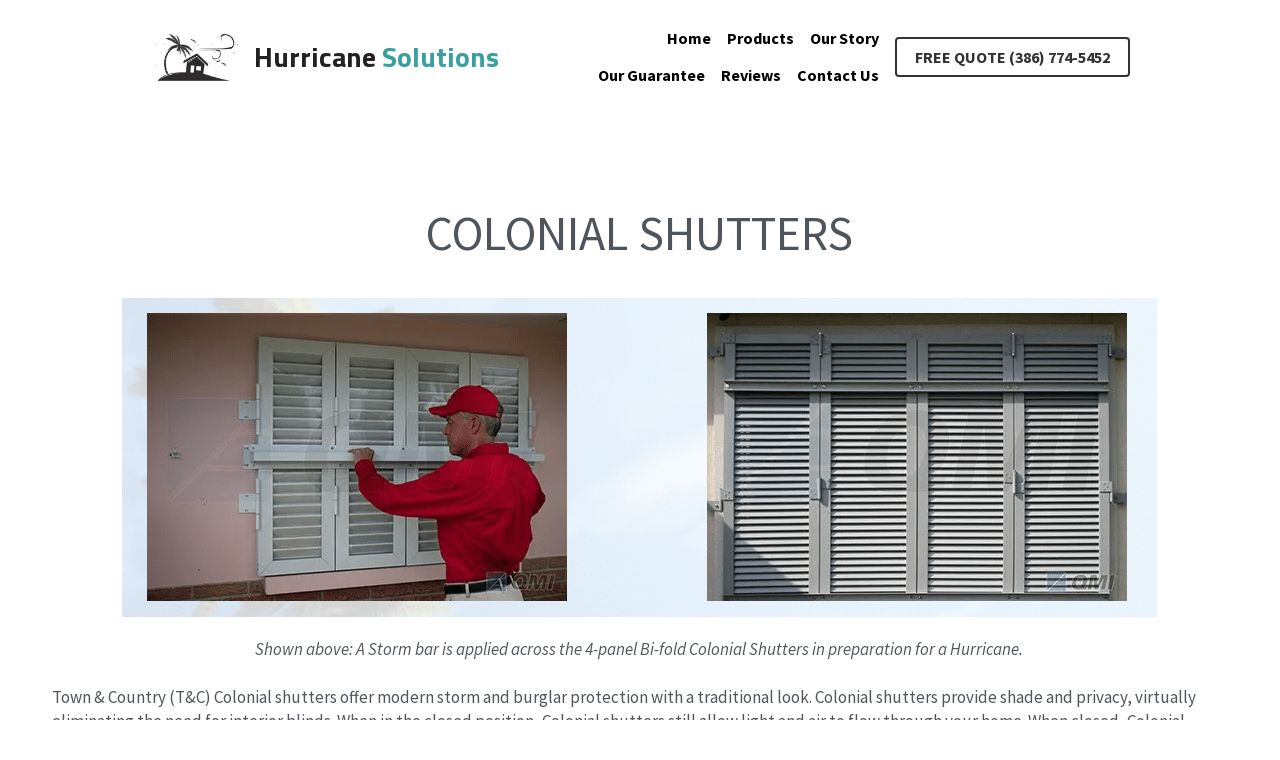

--- FILE ---
content_type: text/html; charset=utf-8
request_url: https://www.hurricanesolutions.us/colonial-shutters
body_size: 56365
content:
<!-- Powered by Strikingly.com 4 (1) Jan 26, 2026 at 18:42-->
<!DOCTYPE html>
<html itemscope itemtype='http://schema.org/WebPage' lang='en' xmlns:og='http://ogp.me/ns#' xmlns='http://www.w3.org/1999/xhtml'>
<head>
<title>Colonial Shutters - Hurricane Solutions</title>
<!-- removing_gon has activated 100%, so we add not_removing_gon rollout for specific user -->
<style>#s-content.s-font-body-source-sans-pro .s-font-body{font-family:"source sans pro",helvetica,sans-serif}#s-content.s-font-title-titillium-web .s-font-title{font-family:"titillium web",titillium,helvetica,sans-serif}#s-content.s-font-button-source-sans-pro .s-font-button{font-family:"source sans pro",helvetica,sans-serif}#s-content.s-font-nav_item-source-sans-pro .s-font-nav_item{font-family:"source sans pro",helvetica,sans-serif}</style>
  <script>
//<![CDATA[
window.$S={};$S.app_instances=[];$S.nav=[{"name":"\/home","uid":"5f050967-ee9e-4d36-8a92-ee0fae5b44cc","memberOnly":false,"hasPassword":false,"isHomePage":true},{"name":"\/roll-down-shutters","uid":"8da67b32-d867-4629-b0a6-3b5acbdc9f66","memberOnly":false,"hasPassword":false,"isHomePage":false},{"name":"\/our-guarantee","uid":"2d6c70d2-5a72-4c65-9b7c-6d585587ab9f","memberOnly":false,"hasPassword":false,"isHomePage":false},{"name":"\/storm-panels","uid":"3e2609f3-47ee-44dc-aed4-647b0383d5d2","memberOnly":false,"hasPassword":false,"isHomePage":false},{"name":"\/roll-up-studio-star","uid":"a8190a2d-1b92-42b9-8cd5-22e9d5798364","memberOnly":false,"hasPassword":false,"isHomePage":false},{"name":"\/accordion-shutters","uid":"41d7be89-84bb-4ac3-a5f7-559d906b3c7b","memberOnly":false,"hasPassword":false,"isHomePage":false},{"name":"\/bahama-shutters","uid":"e7e15f32-11d4-44f4-bdfc-c2b7534dbaa4","memberOnly":false,"hasPassword":false,"isHomePage":false},{"name":"\/hurricane-screens","uid":"61621981-2fb5-46ee-a7b1-b82d003b299a","memberOnly":false,"hasPassword":false,"isHomePage":false},{"name":"\/colonial-shutters","uid":"1169530b-c9d1-4606-a499-f1630e56c9ee","memberOnly":false,"hasPassword":false,"isHomePage":false},{"name":"\/leaf-relief","uid":"b8ea5c76-4d6c-45bc-a129-615e8833c2d3","memberOnly":false,"hasPassword":false,"isHomePage":false},{"name":"\/contact","uid":"c175d46b-4665-4d92-8cb6-98efdc02e0d0","memberOnly":false,"hasPassword":false,"isHomePage":false},{"name":"\/reviews","uid":"b2952427-cecb-4f94-8740-3627d0eec2bf","memberOnly":false,"hasPassword":false,"isHomePage":false}];$S.conf={"SUPPORTED_CURRENCY":[{"code":"AED","symbol":"\u062f.\u0625","decimal":".","thousand":",","precision":2,"name":"United Arab Emirates Dirham"},{"code":"AFN","symbol":"\u060b","decimal":".","thousand":",","precision":2,"name":"Afghan afghani"},{"code":"ALL","symbol":"Lek","decimal":",","thousand":".","precision":2,"name":"Albanian lek"},{"code":"AMD","symbol":"\u058f","decimal":",","thousand":".","precision":2,"name":"Armenian dram"},{"code":"ANG","symbol":"\u0192","decimal":",","thousand":".","precision":2,"name":"Netherlands Antillean guilder"},{"code":"AOA","symbol":"Kz","decimal":",","thousand":".","precision":2,"name":"Angolan kwanza"},{"code":"ARS","symbol":"$","decimal":",","thousand":".","precision":2,"name":"Argentine peso"},{"code":"AUD","symbol":"A$","decimal":".","thousand":" ","precision":2,"name":"Australian Dollar"},{"code":"AWG","symbol":"\u0192","decimal":".","thousand":",","precision":2,"name":"Aruban florin"},{"code":"AZN","symbol":"\u20bc","decimal":".","thousand":",","precision":2,"name":"Azerbaijani Manat"},{"code":"BAM","symbol":"KM","decimal":",","thousand":".","precision":2,"name":"Bosnia and Herzegovina convertible mark"},{"code":"BBD","symbol":"$","decimal":".","thousand":",","precision":2,"name":"Barbadian dollar"},{"code":"BDT","symbol":"Tk","decimal":".","thousand":",","precision":2,"name":"Bangladeshi Taka"},{"code":"BGN","symbol":"\u043b\u0432","decimal":",","thousand":".","precision":2,"name":"Bulgarian lev"},{"code":"BHD","symbol":"\u062f.\u0628","decimal":".","thousand":",","precision":3,"name":"Bahraini dinar"},{"code":"BIF","symbol":"FBu","decimal":".","thousand":",","precision":0,"name":"Burundian franc"},{"code":"BMD","symbol":"$","decimal":".","thousand":",","precision":2,"name":"Bermudian dollar"},{"code":"BND","symbol":"$","decimal":".","thousand":",","precision":2,"name":"Brunei dollar"},{"code":"BOB","symbol":"$b","decimal":",","thousand":".","precision":2,"name":"Bolivian boliviano"},{"code":"BRL","symbol":"R$","decimal":",","thousand":".","precision":2,"name":"Brazilian Real","format":"%s %v"},{"code":"BSD","symbol":"$","decimal":".","thousand":",","precision":2,"name":"Bahamian dollar"},{"code":"BTN","symbol":"Nu.","decimal":".","thousand":",","precision":2,"name":"Bhutanese ngultrum"},{"code":"BWP","symbol":"P","decimal":".","thousand":",","precision":2,"name":"Botswana pula"},{"code":"BYN","symbol":"Br","decimal":".","thousand":",","precision":2,"name":"Belarusian ruble"},{"code":"BZD","symbol":"BZ$","decimal":".","thousand":",","precision":2,"name":"Belize dollar"},{"code":"CAD","symbol":"$","decimal":".","thousand":",","precision":2,"name":"Canadian Dollar"},{"code":"CDF","symbol":"FC","decimal":".","thousand":",","precision":2,"name":"Congolese franc"},{"code":"CHF","symbol":"CHF","decimal":".","thousand":"'","precision":2,"name":"Swiss Franc","format":"%s %v"},{"code":"CLP","symbol":"$","decimal":"","thousand":".","precision":0,"name":"Chilean Peso"},{"code":"CNY","symbol":"\u00a5","decimal":".","thousand":",","precision":2,"name":"Chinese Yuan"},{"code":"CRC","symbol":"\u20a1","decimal":",","thousand":".","precision":2,"name":"Costa Rican col\u00f3n"},{"code":"CUP","symbol":"$","decimal":".","thousand":",","precision":2,"name":"Cuban peso"},{"code":"CVE","symbol":"$","decimal":".","thousand":",","precision":2,"name":"Cape Verdean escudo"},{"code":"CZK","symbol":"K\u010d","decimal":",","thousand":".","precision":2,"name":"Czech Koruna","format":"%v %s"},{"code":"DJF","symbol":"Fdj","decimal":".","thousand":",","precision":0,"name":"Djiboutian franc"},{"code":"DKK","symbol":"kr","decimal":".","thousand":",","precision":2,"name":"Danish Krone","format":"%v %s"},{"code":"DOP","symbol":"RD$","decimal":".","thousand":",","precision":2,"name":"Dominican peso"},{"code":"DZD","symbol":"\u062f\u062c","decimal":",","thousand":".","precision":2,"name":"Algerian dinar"},{"code":"EGP","symbol":"E\u00a3","decimal":".","thousand":",","precision":2,"name":"Egyptian pound"},{"code":"ERN","symbol":"Nkf","decimal":".","thousand":",","precision":2,"name":"Eritrean nakfa"},{"code":"ETB","symbol":"Br","decimal":".","thousand":",","precision":2,"name":"Ethiopian birr"},{"code":"EUR","symbol":"\u20ac","decimal":",","thousand":".","precision":2,"name":"Euro","format":"%v %s"},{"code":"FJD","symbol":"$","decimal":".","thousand":",","precision":2,"name":"Fijian dollar"},{"code":"FKP","symbol":"\u00a3","decimal":".","thousand":",","precision":2,"name":"Falkland Islands pound"},{"code":"GBP","symbol":"\u00a3","decimal":".","thousand":",","precision":2,"name":"British Pound"},{"code":"GEL","symbol":"\u10da","decimal":",","thousand":".","precision":2,"name":"Georgian lari"},{"code":"GGP","symbol":"\u00a3","decimal":".","thousand":",","precision":2,"name":"Guernsey pound"},{"code":"GHS","symbol":"GH\u20b5","decimal":".","thousand":",","precision":2,"name":"Ghanaian cedi"},{"code":"GIP","symbol":"\u00a3","decimal":".","thousand":",","precision":2,"name":"Gibraltar pound"},{"code":"GMD","symbol":"D","decimal":".","thousand":",","precision":2,"name":"Gambian dalasi"},{"code":"GNF","symbol":"\u20a3","decimal":".","thousand":",","precision":0,"name":"Guinean franc"},{"code":"GTQ","symbol":"Q","decimal":".","thousand":",","precision":2,"name":"Guatemalan quetzal"},{"code":"GYD","symbol":"G$","decimal":".","thousand":",","precision":2,"name":"Guyanese dollar"},{"code":"HKD","symbol":"HK$","decimal":".","thousand":",","precision":2,"name":"Hong Kong Dollar"},{"code":"HNL","symbol":"L","decimal":".","thousand":",","precision":2,"name":"Honduran lempira"},{"code":"HRK","symbol":"kn","decimal":".","thousand":",","precision":2,"name":"Croatian kuna"},{"code":"HTG","symbol":"G","decimal":".","thousand":",","precision":2,"name":"Haitian gourde"},{"code":"HUF","symbol":"Ft","decimal":"","thousand":",","precision":0,"name":"Hungarian Forint","format":"%v %s"},{"code":"ILS","symbol":"\u20aa","decimal":".","thousand":",","precision":2,"name":"Israeli New Shekel"},{"code":"IMP","symbol":"\u00a3","decimal":".","thousand":",","precision":2,"name":"Isle of Man pound"},{"code":"INR","symbol":"\u20b9","decimal":".","thousand":",","precision":2,"name":"Indian Rupee"},{"code":"IQD","symbol":"\u062f.\u0639","decimal":".","thousand":",","precision":3,"name":"Iraqi dinar"},{"code":"IRR","symbol":"\u062a\u0648\u0645\u0627\u0646","decimal":".","thousand":",","precision":2,"name":"Iranian rial"},{"code":"ISK","symbol":"kr","decimal":",","thousand":".","precision":2,"name":"Icelandic kr\u00f3na"},{"code":"JEP","symbol":"\u00a3","decimal":".","thousand":",","precision":2,"name":"Jersey pound"},{"code":"JMD","symbol":"J$","decimal":".","thousand":",","precision":2,"name":"Jamaican Dollar"},{"code":"JOD","symbol":"JD","decimal":".","thousand":",","precision":3,"name":"Jordanian Dinar"},{"code":"JPY","symbol":"\u00a5","decimal":"","thousand":",","precision":0,"name":"Japanese Yen","format":"%s %v"},{"code":"KES","symbol":"KSh","decimal":".","thousand":",","precision":2,"name":"Kenyan shilling"},{"code":"KGS","symbol":"\u043b\u0432","decimal":",","thousand":".","precision":2,"name":"Kyrgyzstani som"},{"code":"KHR","symbol":"\u17db","decimal":".","thousand":",","precision":2,"name":"Cambodian riel"},{"code":"KMF","symbol":"CF","decimal":".","thousand":",","precision":0,"name":"Comorian franc"},{"code":"KPW","symbol":"\u20a9","decimal":".","thousand":",","precision":2,"name":"North Korean won"},{"code":"KRW","symbol":"\uc6d0","decimal":"","thousand":",","precision":0,"name":"South Korean Won","format":"%v %s"},{"code":"KWD","symbol":"\u062f.\u0643","decimal":".","thousand":",","precision":3,"name":"Kuwait dinar"},{"code":"KYD","symbol":"CI$","decimal":".","thousand":",","precision":2,"name":"Cayman Islands dollar"},{"code":"KZT","symbol":"\u20b8","decimal":",","thousand":".","precision":2,"name":"Kazakhstani tenge"},{"code":"LBP","symbol":"LL","decimal":".","thousand":",","precision":2,"name":"Lebanese pound"},{"code":"LKR","symbol":"\u20a8","decimal":".","thousand":",","precision":2,"name":"Sri Lankan rupee"},{"code":"LRD","symbol":"LR$","decimal":".","thousand":",","precision":2,"name":"Liberian dollar"},{"code":"LSL","symbol":"M","decimal":".","thousand":",","precision":2,"name":"Lesotho loti"},{"code":"LYD","symbol":"LD","decimal":".","thousand":",","precision":3,"name":"Libyan dinar"},{"code":"MAD","symbol":"\u062f.\u0645.","decimal":",","thousand":".","precision":2,"name":"Moroccan dirham"},{"code":"MDL","symbol":"L","decimal":",","thousand":".","precision":2,"name":"Moldovan leu"},{"code":"MGA","symbol":"Ar","decimal":".","thousand":",","precision":0,"name":"Malagasy ariary"},{"code":"MKD","symbol":"\u0434\u0435\u043d","decimal":",","thousand":".","precision":2,"name":"Macedonian denar"},{"code":"MMK","symbol":"Ks","decimal":".","thousand":",","precision":2,"name":"Myanmar kyat"},{"code":"MNT","symbol":"\u20ae","decimal":".","thousand":",","precision":2,"name":"Mongolian tugrik"},{"code":"MOP","symbol":"MOP$","decimal":".","thousand":",","precision":2,"name":"Macanese pataca"},{"code":"MRO","symbol":"UM","decimal":".","thousand":",","precision":2,"name":"Mauritanian Ouguiya"},{"code":"MRU","symbol":"UM","decimal":".","thousand":",","precision":2,"name":"Mauritanian ouguiya"},{"code":"MUR","symbol":"\u20a8","decimal":".","thousand":",","precision":2,"name":"Mauritian rupee"},{"code":"MVR","symbol":"Rf","decimal":".","thousand":",","precision":2,"name":"Maldivian rufiyaa"},{"code":"MWK","symbol":"K","decimal":".","thousand":",","precision":2,"name":"Malawian kwacha"},{"code":"MXN","symbol":"$","decimal":".","thousand":",","precision":2,"name":"Mexican Peso"},{"code":"MYR","symbol":"RM","decimal":".","thousand":",","precision":2,"name":"Malaysian Ringgit"},{"code":"MZN","symbol":"MT","decimal":",","thousand":".","precision":2,"name":"Mozambican metical"},{"code":"NAD","symbol":"N$","decimal":".","thousand":",","precision":2,"name":"Namibian dollar"},{"code":"NGN","symbol":"\u20a6","decimal":".","thousand":",","precision":2,"name":"Nigerian naira"},{"code":"NIO","symbol":"C$","decimal":".","thousand":",","precision":2,"name":"Nicaraguan c\u00f3rdoba"},{"code":"NOK","symbol":"kr","decimal":",","thousand":".","precision":2,"name":"Norwegian Krone","format":"%v %s"},{"code":"NPR","symbol":"\u20a8","decimal":".","thousand":",","precision":2,"name":"Nepalese rupee"},{"code":"NZD","symbol":"$","decimal":".","thousand":",","precision":2,"name":"New Zealand Dollar"},{"code":"OMR","symbol":"\u0631.\u0639.","decimal":".","thousand":",","precision":3,"name":"Omani rial"},{"code":"PAB","symbol":"B\/.","decimal":".","thousand":",","precision":2,"name":"Panamanian balboa"},{"code":"PEN","symbol":"S\/.","decimal":".","thousand":",","precision":2,"name":"Peruvian Sol"},{"code":"PGK","symbol":"K","decimal":".","thousand":",","precision":2,"name":"Papua New Guinean kina"},{"code":"PHP","symbol":"\u20b1","decimal":".","thousand":",","precision":2,"name":"Philippine Peso"},{"code":"PKR","symbol":"\u20a8","decimal":".","thousand":",","precision":2,"name":"Pakistani rupee"},{"code":"PLN","symbol":"z\u0142","decimal":",","thousand":" ","precision":2,"name":"Polish Zloty","format":"%v %s"},{"code":"PYG","symbol":"\u20b2","decimal":",","thousand":".","precision":0,"name":"Paraguayan guaran\u00ed"},{"code":"QAR","symbol":"\u0631.\u0642","decimal":".","thousand":",","precision":2,"name":"Qatari riyal"},{"code":"RON","symbol":"lei","decimal":",","thousand":".","precision":2,"name":"Romanian leu"},{"code":"RSD","symbol":"\u0434\u0438\u043d","decimal":",","thousand":".","precision":2,"name":"Serbian dinar"},{"code":"RUB","symbol":"\u20bd","decimal":",","thousand":".","precision":2,"name":"Russian Ruble","format":"%v %s"},{"code":"RWF","symbol":"FRw","decimal":".","thousand":",","precision":0,"name":"Rwandan franc"},{"code":"SAR","symbol":"\u0631.\u0633","decimal":".","thousand":",","precision":2,"name":"Saudi Arabian riyal"},{"code":"SBD","symbol":"SI$","decimal":".","thousand":",","precision":2,"name":"Solomon Islands dollar"},{"code":"SCR","symbol":"SRe","decimal":".","thousand":",","precision":2,"name":"Seychellois rupee"},{"code":"SDG","symbol":"SDG","decimal":".","thousand":",","precision":2,"name":"Sudanese pound"},{"code":"SEK","symbol":"kr","decimal":".","thousand":" ","precision":2,"name":"Swedish Krona","format":"%v %s"},{"code":"SGD","symbol":"S$","decimal":".","thousand":",","precision":2,"name":"Singapore Dollar"},{"code":"SHP","symbol":"\u00a3","decimal":".","thousand":",","precision":2,"name":"Saint Helena pound"},{"code":"SLL","symbol":"Le","decimal":".","thousand":",","precision":2,"name":"Sierra Leonean leone"},{"code":"SOS","symbol":"S","decimal":".","thousand":",","precision":2,"name":"Somali shilling"},{"code":"SRD","symbol":"$","decimal":",","thousand":".","precision":2,"name":"Surinamese dollar"},{"code":"SSP","symbol":"SS\u00a3","decimal":".","thousand":",","precision":2,"name":"South Sudanese pound"},{"code":"STD","symbol":"Db","decimal":".","thousand":",","precision":2,"name":"Sao Tomean Dobra"},{"code":"STN","symbol":"Db","decimal":".","thousand":",","precision":2,"name":"S\u00e3o Tom\u00e9 and Pr\u00edncipe dobra"},{"code":"SYP","symbol":"LS","decimal":".","thousand":",","precision":2,"name":"Syrian pound"},{"code":"SZL","symbol":"E","decimal":".","thousand":",","precision":2,"name":"Swazi lilangeni"},{"code":"THB","symbol":"\u0e3f","decimal":".","thousand":",","precision":2,"name":"Thai Baht"},{"code":"TJS","symbol":"SM","decimal":".","thousand":",","precision":2,"name":"Tajikistani somoni"},{"code":"TMT","symbol":"T","decimal":".","thousand":",","precision":2,"name":"Turkmenistan manat"},{"code":"TND","symbol":"\u062f.\u062a","decimal":".","thousand":",","precision":3,"name":"Tunisian dinar"},{"code":"TOP","symbol":"T$","decimal":".","thousand":",","precision":2,"name":"Tongan pa\u02bbanga"},{"code":"TRY","symbol":"\u20ba","decimal":".","thousand":",","precision":2,"name":"Turkish lira"},{"code":"TTD","symbol":"TT$","decimal":".","thousand":",","precision":2,"name":"Trinidad and Tobago dollar"},{"code":"TWD","symbol":"NT$","decimal":"","thousand":",","precision":0,"name":"New Taiwan Dollar"},{"code":"TZS","symbol":"Tsh","decimal":".","thousand":",","precision":2,"name":"Tanzanian shilling"},{"code":"UAH","symbol":"\u20b4","decimal":".","thousand":",","precision":2,"name":"Ukrainian hryvnia"},{"code":"UGX","symbol":"USh","decimal":".","thousand":",","precision":2,"name":"Ugandan shilling"},{"code":"USD","symbol":"$","decimal":".","thousand":",","precision":2,"name":"United States Dollar"},{"code":"UYU","symbol":"$U","decimal":",","thousand":".","precision":2,"name":"Uruguayan peso"},{"code":"UZS","symbol":"\u043b\u0432","decimal":",","thousand":".","precision":2,"name":"Uzbekistani so\u02bbm"},{"code":"VES","symbol":"Bs.S.","decimal":".","thousand":",","precision":2,"name":"Venezuelan bol\u00edvar soberano"},{"code":"VUV","symbol":"VT","decimal":".","thousand":",","precision":0,"name":"Vanuatu vatu"},{"code":"WST","symbol":"WS$","decimal":".","thousand":",","precision":2,"name":"Samoan t\u0101l\u0101"},{"code":"XAF","symbol":"FCFA","decimal":".","thousand":",","precision":0,"name":"Central African CFA franc"},{"code":"XCD","symbol":"EC$","decimal":".","thousand":",","precision":2,"name":"East Caribbean dollar"},{"code":"XDR","symbol":"SDR","decimal":".","thousand":"","precision":0,"name":"Special drawing rights"},{"code":"XOF","symbol":"CFA","decimal":".","thousand":",","precision":0,"name":"West African CFA franc"},{"code":"XPF","symbol":"\u20a3","decimal":".","thousand":",","precision":0,"name":"CFP franc"},{"code":"YER","symbol":"\u0631.\u064a","decimal":".","thousand":",","precision":2,"name":"Yemeni rial"},{"code":"ZAR","symbol":"R","decimal":".","thousand":",","precision":2,"name":"South African Rand"},{"code":"ZMW","symbol":"K","decimal":",","thousand":".","precision":2,"name":"Zambian kwacha"},{"code":"IDR","symbol":"Rp ","decimal":"","thousand":".","precision":0,"name":"Indonesian Rupiah"},{"code":"VND","symbol":"\u20ab","decimal":"","thousand":".","precision":0,"name":"Vietnamese Dong","format":"%v%s"},{"code":"LAK","symbol":"\u20ad","decimal":".","thousand":",","precision":2,"name":"Lao kip"},{"code":"COP","symbol":"$","decimal":".","thousand":",","precision":0,"name":"Colombian Peso"}],"pages_show_static_path":"https:\/\/static-assets.strikinglycdn.com\/pages_show_static-b16d0a512ca17cfdc3358b2e2ec5ea2c077cffa07aa758676326775e83432b22.js","keenio_collection":"strikingly_pageviews","keenio_collection_sharding":"strikingly_pageviews-22200001-22300000","keenio_pbs_impression_collection":"strikingly_pbs_impression","keenio_pbs_conversion_collection":"strikingly_pbs_conversion","keenio_pageservice_imageshare_collection":"strikingly_pageservice_imageshare","keenio_page_socialshare_collection":"strikingly_page_socialshare","keenio_page_framing_collection":"strikingly_page_framing","keenio_file_download_collection":"strikingly_file_download","keenio_ecommerce_buyer_landing":"strikingly_ecommerce_buyer_landing","keenio_ecommerce_buyer_viewed_checkout_dialog":"strikingly_ecommerce_buyer_viewed_checkout_dialog","keenio_ecommerce_buyer_completed_shipping_address":"strikingly_ecommerce_buyer_completed_shipping_address","keenio_ecommerce_buyer_selected_payment_method":"strikingly_ecommerce_buyer_selected_payment_method","keenio_ecommerce_buyer_canceled_order":"strikingly_ecommerce_buyer_canceled_order","keenio_ecommerce_buyer_added_item_to_cart":"strikingly_ecommerce_buyer_added_item_to_cart","keenio_events_collection":"strikingly_events","is_screenshot_rendering":false,"ecommerce_stripe_alipay":false,"headless_render":null,"wx_instant_follow":false,"is_google_analytics_enabled":true,"is_strikingly_analytics_enabled":true,"is_from_site_to_app":false,"is_weitie":false,"weitie_post_id":null,"weitie_meta_info":null,"weitie_slogan":"\u65e0\u9700\u6ce8\u518c\u7684\u53d1\u5e16\u795e\u5668","gdpr_compliance_feature":false,"strikingly_live_chat_settings":null,"FACEBOOK_APP_ID":"138736959550286","FACEBOOK_PERMS":"email"};$S.fonts=null;$S.live_site=true;$S.user_meta={"user_type":"","live_chat_branding":false,"oneClickShareInfo":null};$S.global_conf={"premium_apps":["HtmlApp","EcwidApp","MailChimpApp","CeleryApp","LocuApp"],"environment":"production","env":"production","host_suffix":"strikingly.com","asset_url":"https:\/\/static-assets.strikinglycdn.com","locale":"en","in_china":false,"country_code":null,"browser_locale":null,"is_sxl":false,"china_optimization":false,"enable_live_chat":true,"enable_internal_footer_layout":["33212390","11376106","13075825","12954266","11479862","28250243","28142805","28250455","28250492","23063547","28250512","23063531","28250538","28250791","23063511","28250526","28250588","28250582","28250575","28250570","23063556","28250565","13128850","13075827","13033035","13107039","12989659","12954536","13029321","12967243","12935703","13128849","189186","23559408","22317661","23559972","23559402","23559419","23559961","23559424","23568836","23559400","23559427","23559394","23559955","23559949","23568824","23559953","22317663","13032471","13070869","13107041","13100761","13100763","13039483","12989656","12935476","13029732","13070868","13115975","13115977","12967468"],"user_image_cdn":{"qn":"\/\/user-assets.sxlcdn.com","s":"\/\/custom-images.strikinglycdn.com"},"GROWINGIO_API_KEY":null,"BAIDU_API_KEY":null,"SEGMENTIO_API_KEY":"eb3txa37hi","FACEBOOK_APP_ID":"138736959550286","WECHAT_APP_ID":null,"WECHAT_MP_APP_ID":"","KEEN_IO_PROJECT_ID":"5317e03605cd66236a000002","KEEN_IO_WRITE_KEY":"[base64]","FIREBASE_URL":"bobcat.firebaseIO.com","CLOUDINARY_CLOUD_NAME":"hrscywv4p","CLOUDINARY_PRESET":"oxbxiyxl","rollout":{"background_for_all_sections":false,"crm_livechat":true,"stripe_payer_email":false,"stripe_alipay":true,"stripe_wechatpay":true,"stripe_afterpay":true,"stripe_klarna":true,"paynow_unionpay":true,"tw_payment_registration_upgrade":true,"new_checkout_design":true,"checkout_form_integration":true,"s6_feature":true,"customize_image_appearance":true,"advanced_section_layout_setting":true,"google_invisible_recaptcha":true,"invisible_hcaptcha":false,"show_dummy_data_in_editor":true,"show_dummy_data_in_cro_editor":true,"mobile_editor_2023":true,"mobile_editor_2023_part3":true,"vertical_alignment_2023":true,"enable_migrate_page_data":true,"enable_section_smart_binding":true,"portfolio_region_options":false,"domain_connection_v2":true,"new_blog_editor":true,"new_blog_editor_disabled":false,"draft_editor":true,"disable_draft_editor":false,"new_blog_layout":true,"new_store_layout":true,"gallery_section_2021":true,"strikingly_618":false,"nav_2021":true,"can_use_section_default_format":true,"can_use_section_text_align":true,"section_improvements_part1":true,"nav_2021_off":false,"nav_2023":true,"delay_gon":false,"shake_ssr_gon":false,"feature_list_2023":true,"pbs_i18n":true,"support_sca":false,"dlz_badge":false,"show_kickstart_entry_in_dashboard_support_widget":true,"need_html_custom_code_review":true,"has_hydrated_sections":false,"show_support_widget_in_live_site":false,"wechat_sharing":false,"new_wechat_oauth":false,"midtrans_payments":false,"pbs_variation_b":true,"all_currencies":true,"language_region_redirect_options":false,"portfolio_addon_items":false,"custom_review_v2":false},"cookie_categories":{"necessary":["_claim_popup_ref","member_name","authenticationToken","_pbs_i18n_ab_test","__strk_cookie_notification","__is_open_strk_necessary_cookie","__is_open_strk_analytics_cookie","__is_open_strk_preferences_cookie","site_id","crm_chat_token","authenticationToken","member_id","page_nocache","page_password","page_password_uid","return_path_after_verification","return_path_after_page_verification","is_submitted_all"],"preferences":["__strk_cookie_comment_name","__strk_cookie_comment_email"],"analytics":["__strk_session_id"]},"WEITIE_APP_ID":null,"WEITIE_MP_APP_ID":null,"BUGSNAG_FE_API_KEY":"","BUGSNAG_FE_JS_RELEASE_STAGE":"production","google":{"recaptcha_v2_client_key":"6LeRypQbAAAAAGgaIHIak2L7UaH4Mm3iS6Tpp7vY","recaptcha_v2_invisible_client_key":"6LdmtBYdAAAAAJmE1hETf4IHoUqXQaFuJxZPO8tW"},"hcaptcha":{"hcaptcha_checkbox_key":"cd7ccab0-57ca-49aa-98ac-db26473a942a","hcaptcha_invisible_key":"65400c5a-c122-4648-971c-9f7e931cd872"},"kickstart_locale_selection":{"en":"100","de":"100","es":"100","fr":"100","it":"100","nl":"100","pt-BR":"100","fi":"100","no":"100","sv":"100","pl":"100","cs":"100","ro":"100","ar":"100","id":"100","vi":"0","ja":"100","zh-CN":"100","zh-TW":"100"},"honeypot":"d1aacb28"};$S.country_list={"europe":{"name":"Europe","continent":"europe"},"asia":{"name":"Asia","continent":"asia"},"northamerica":{"name":"North America","continent":"northamerica"},"southamerica":{"name":"South America","continent":"southamerica"},"australia":{"name":"Australia","continent":"australia"},"antarctica":{"name":"Antarctica","continent":"antarctica"},"africa":{"name":"Africa","continent":"africa"},"ad":{"name":"Andorra","continent":"europe"},"ae":{"name":"United Arab Emirates","continent":"asia"},"af":{"name":"Afghanistan","continent":"asia"},"ag":{"name":"Antigua and Barbuda","continent":"northamerica"},"ai":{"name":"Anguilla","continent":"northamerica"},"al":{"name":"Albania","continent":"europe"},"am":{"name":"Armenia","continent":"asia"},"an":{"name":"Netherlands Antilles","continent":"northamerica"},"ao":{"name":"Angola","continent":"africa"},"aq":{"name":"Antarctica","continent":"antarctica"},"ar":{"name":"Argentina","continent":"southamerica"},"as":{"name":"American Samoa","continent":"australia"},"at":{"name":"Austria","continent":"europe"},"au":{"name":"Australia","continent":"australia"},"aw":{"name":"Aruba","continent":"northamerica"},"ax":{"name":"\u00c5land Islands","continent":"europe"},"az":{"name":"Azerbaijan","continent":"asia"},"ba":{"name":"Bosnia and Herzegovina","continent":"europe"},"bb":{"name":"Barbados","continent":"northamerica"},"bd":{"name":"Bangladesh","continent":"asia"},"be":{"name":"Belgium","continent":"europe"},"bf":{"name":"Burkina Faso","continent":"africa"},"bg":{"name":"Bulgaria","continent":"europe"},"bh":{"name":"Bahrain","continent":"asia"},"bi":{"name":"Burundi","continent":"africa"},"bj":{"name":"Benin","continent":"africa"},"bl":{"name":"Saint Barth\u00e9lemy","continent":"northamerica"},"bm":{"name":"Bermuda","continent":"northamerica"},"bn":{"name":"Brunei Darussalam","continent":"asia"},"bo":{"name":"Bolivia","continent":"southamerica"},"bq":{"name":"Bonaire, Sint Eustatius and Saba","continent":"northamerica"},"br":{"name":"Brazil","continent":"southamerica"},"bs":{"name":"Bahamas","continent":"northamerica"},"bt":{"name":"Bhutan","continent":"asia"},"bv":{"name":"Bouvet Island","continent":"antarctica"},"bw":{"name":"Botswana","continent":"africa"},"by":{"name":"Belarus","continent":"europe"},"bz":{"name":"Belize","continent":"northamerica"},"ca":{"name":"Canada","continent":"northamerica"},"cc":{"name":"Cocos (Keeling) Islands","continent":"asia"},"cd":{"name":"Congo, The Democratic Republic Of The","continent":"africa"},"cf":{"name":"Central African Republic","continent":"africa"},"cg":{"name":"Congo","continent":"africa"},"ch":{"name":"Switzerland","continent":"europe"},"ci":{"name":"C\u00f4te D'Ivoire","continent":"africa"},"ck":{"name":"Cook Islands","continent":"australia"},"cl":{"name":"Chile","continent":"southamerica"},"cm":{"name":"Cameroon","continent":"africa"},"cn":{"name":"China","continent":"asia"},"co":{"name":"Colombia","continent":"southamerica"},"cr":{"name":"Costa Rica","continent":"northamerica"},"cu":{"name":"Cuba","continent":"northamerica"},"cv":{"name":"Cape Verde","continent":"africa"},"cw":{"name":"Cura\u00e7ao","continent":"northamerica"},"cx":{"name":"Christmas Island","continent":"asia"},"cy":{"name":"Cyprus","continent":"asia"},"cz":{"name":"Czech Republic","continent":"europe"},"de":{"name":"Germany","continent":"europe"},"dj":{"name":"Djibouti","continent":"africa"},"dk":{"name":"Denmark","continent":"europe"},"dm":{"name":"Dominica","continent":"northamerica"},"do":{"name":"Dominican Republic","continent":"northamerica"},"dz":{"name":"Algeria","continent":"africa"},"ec":{"name":"Ecuador","continent":"southamerica"},"ee":{"name":"Estonia","continent":"europe"},"eg":{"name":"Egypt","continent":"africa"},"eh":{"name":"Western Sahara","continent":"africa"},"er":{"name":"Eritrea","continent":"africa"},"es":{"name":"Spain","continent":"europe"},"et":{"name":"Ethiopia","continent":"africa"},"fi":{"name":"Finland","continent":"europe"},"fj":{"name":"Fiji","continent":"australia"},"fk":{"name":"Falkland Islands (Malvinas)","continent":"southamerica"},"fm":{"name":"Micronesia, Federated States Of","continent":"australia"},"fo":{"name":"Faroe Islands","continent":"europe"},"fr":{"name":"France","continent":"europe"},"ga":{"name":"Gabon","continent":"africa"},"gb":{"name":"United Kingdom","continent":"europe"},"gd":{"name":"Grenada","continent":"northamerica"},"ge":{"name":"Georgia","continent":"asia"},"gf":{"name":"French Guiana","continent":"southamerica"},"gg":{"name":"Guernsey","continent":"europe"},"gh":{"name":"Ghana","continent":"africa"},"gi":{"name":"Gibraltar","continent":"europe"},"gl":{"name":"Greenland","continent":"northamerica"},"gm":{"name":"Gambia","continent":"africa"},"gn":{"name":"Guinea","continent":"africa"},"gp":{"name":"Guadeloupe","continent":"northamerica"},"gq":{"name":"Equatorial Guinea","continent":"africa"},"gr":{"name":"Greece","continent":"europe"},"gs":{"name":"South Georgia and the South Sandwich Islands","continent":"antarctica"},"gt":{"name":"Guatemala","continent":"northamerica"},"gu":{"name":"Guam","continent":"australia"},"gw":{"name":"Guinea-Bissau","continent":"africa"},"gy":{"name":"Guyana","continent":"southamerica"},"hk":{"name":"Hong Kong SAR China","continent":"asia"},"hm":{"name":"Heard and McDonald Islands","continent":"antarctica"},"hn":{"name":"Honduras","continent":"northamerica"},"hr":{"name":"Croatia","continent":"europe"},"ht":{"name":"Haiti","continent":"northamerica"},"hu":{"name":"Hungary","continent":"europe"},"id":{"name":"Indonesia","continent":"asia"},"ie":{"name":"Ireland","continent":"europe"},"il":{"name":"Israel","continent":"asia"},"im":{"name":"Isle of Man","continent":"europe"},"in":{"name":"India","continent":"asia"},"io":{"name":"British Indian Ocean Territory","continent":"asia"},"iq":{"name":"Iraq","continent":"asia"},"ir":{"name":"Iran, Islamic Republic Of","continent":"asia"},"is":{"name":"Iceland","continent":"europe"},"it":{"name":"Italy","continent":"europe"},"je":{"name":"Jersey","continent":"europe"},"jm":{"name":"Jamaica","continent":"northamerica"},"jo":{"name":"Jordan","continent":"asia"},"jp":{"name":"Japan","continent":"asia"},"ke":{"name":"Kenya","continent":"africa"},"kg":{"name":"Kyrgyzstan","continent":"asia"},"kh":{"name":"Cambodia","continent":"asia"},"ki":{"name":"Kiribati","continent":"australia"},"km":{"name":"Comoros","continent":"africa"},"kn":{"name":"Saint Kitts And Nevis","continent":"northamerica"},"kp":{"name":"Korea, Democratic People's Republic Of","continent":"asia"},"kr":{"name":"Korea, Republic of","continent":"asia"},"kw":{"name":"Kuwait","continent":"asia"},"ky":{"name":"Cayman Islands","continent":"northamerica"},"kz":{"name":"Kazakhstan","continent":"asia"},"la":{"name":"Lao People's Democratic Republic","continent":"asia"},"lb":{"name":"Lebanon","continent":"asia"},"lc":{"name":"Saint Lucia","continent":"northamerica"},"li":{"name":"Liechtenstein","continent":"europe"},"lk":{"name":"Sri Lanka","continent":"asia"},"lr":{"name":"Liberia","continent":"africa"},"ls":{"name":"Lesotho","continent":"africa"},"lt":{"name":"Lithuania","continent":"europe"},"lu":{"name":"Luxembourg","continent":"europe"},"lv":{"name":"Latvia","continent":"europe"},"ly":{"name":"Libya","continent":"africa"},"ma":{"name":"Morocco","continent":"africa"},"mc":{"name":"Monaco","continent":"europe"},"md":{"name":"Moldova, Republic of","continent":"europe"},"me":{"name":"Montenegro","continent":"europe"},"mf":{"name":"Saint Martin","continent":"northamerica"},"mg":{"name":"Madagascar","continent":"africa"},"mh":{"name":"Marshall Islands","continent":"australia"},"mk":{"name":"North Macedonia","continent":"europe"},"ml":{"name":"Mali","continent":"africa"},"mm":{"name":"Myanmar","continent":"asia"},"mn":{"name":"Mongolia","continent":"asia"},"mo":{"name":"Macao SAR China","continent":"asia"},"mp":{"name":"Northern Mariana Islands","continent":"australia"},"mq":{"name":"Martinique","continent":"northamerica"},"mr":{"name":"Mauritania","continent":"africa"},"ms":{"name":"Montserrat","continent":"northamerica"},"mt":{"name":"Malta","continent":"europe"},"mu":{"name":"Mauritius","continent":"africa"},"mv":{"name":"Maldives","continent":"asia"},"mw":{"name":"Malawi","continent":"africa"},"mx":{"name":"Mexico","continent":"northamerica"},"my":{"name":"Malaysia","continent":"asia"},"mz":{"name":"Mozambique","continent":"africa"},"na":{"name":"Namibia","continent":"africa"},"nc":{"name":"New Caledonia","continent":"australia"},"ne":{"name":"Niger","continent":"africa"},"nf":{"name":"Norfolk Island","continent":"australia"},"ng":{"name":"Nigeria","continent":"africa"},"ni":{"name":"Nicaragua","continent":"northamerica"},"nl":{"name":"Netherlands","continent":"europe"},"no":{"name":"Norway","continent":"europe"},"np":{"name":"Nepal","continent":"asia"},"nr":{"name":"Nauru","continent":"australia"},"nu":{"name":"Niue","continent":"australia"},"nz":{"name":"New Zealand","continent":"australia"},"om":{"name":"Oman","continent":"asia"},"pa":{"name":"Panama","continent":"northamerica"},"pe":{"name":"Peru","continent":"southamerica"},"pf":{"name":"French Polynesia","continent":"australia"},"pg":{"name":"Papua New Guinea","continent":"australia"},"ph":{"name":"Philippines","continent":"asia"},"pk":{"name":"Pakistan","continent":"asia"},"pl":{"name":"Poland","continent":"europe"},"pm":{"name":"Saint Pierre And Miquelon","continent":"northamerica"},"pn":{"name":"Pitcairn","continent":"australia"},"pr":{"name":"Puerto Rico","continent":"northamerica"},"ps":{"name":"Palestine, State of","continent":"asia"},"pt":{"name":"Portugal","continent":"europe"},"pw":{"name":"Palau","continent":"australia"},"py":{"name":"Paraguay","continent":"southamerica"},"qa":{"name":"Qatar","continent":"asia"},"re":{"name":"R\u00e9union","continent":"africa"},"ro":{"name":"Romania","continent":"europe"},"rs":{"name":"Serbia","continent":"europe"},"ru":{"name":"Russian Federation","continent":"europe"},"rw":{"name":"Rwanda","continent":"africa"},"sa":{"name":"Saudi Arabia","continent":"asia"},"sb":{"name":"Solomon Islands","continent":"australia"},"sc":{"name":"Seychelles","continent":"africa"},"sd":{"name":"Sudan","continent":"africa"},"se":{"name":"Sweden","continent":"europe"},"sg":{"name":"Singapore","continent":"asia"},"sh":{"name":"Saint Helena","continent":"africa"},"si":{"name":"Slovenia","continent":"europe"},"sj":{"name":"Svalbard And Jan Mayen","continent":"europe"},"sk":{"name":"Slovakia","continent":"europe"},"sl":{"name":"Sierra Leone","continent":"africa"},"sm":{"name":"San Marino","continent":"europe"},"sn":{"name":"Senegal","continent":"africa"},"so":{"name":"Somalia","continent":"africa"},"sr":{"name":"Suriname","continent":"southamerica"},"ss":{"name":"South Sudan","continent":"africa"},"st":{"name":"Sao Tome and Principe","continent":"africa"},"sv":{"name":"El Salvador","continent":"northamerica"},"sx":{"name":"Sint Maarten","continent":"northamerica"},"sy":{"name":"Syrian Arab Republic","continent":"asia"},"sz":{"name":"Swaziland","continent":"africa"},"tc":{"name":"Turks and Caicos Islands","continent":"northamerica"},"td":{"name":"Chad","continent":"africa"},"tf":{"name":"French Southern Territories","continent":"antarctica"},"tg":{"name":"Togo","continent":"africa"},"th":{"name":"Thailand","continent":"asia"},"tj":{"name":"Tajikistan","continent":"asia"},"tk":{"name":"Tokelau","continent":"australia"},"tl":{"name":"Timor-Leste","continent":"asia"},"tm":{"name":"Turkmenistan","continent":"asia"},"tn":{"name":"Tunisia","continent":"africa"},"to":{"name":"Tonga","continent":"australia"},"tr":{"name":"Turkey","continent":"europe"},"tt":{"name":"Trinidad and Tobago","continent":"northamerica"},"tv":{"name":"Tuvalu","continent":"australia"},"tw":{"name":"Taiwan","continent":"asia"},"tz":{"name":"Tanzania, United Republic of","continent":"africa"},"ua":{"name":"Ukraine","continent":"europe"},"ug":{"name":"Uganda","continent":"africa"},"um":{"name":"United States Minor Outlying Islands","continent":"australia"},"us":{"name":"United States","continent":"northamerica"},"uy":{"name":"Uruguay","continent":"southamerica"},"uz":{"name":"Uzbekistan","continent":"asia"},"va":{"name":"Holy See (Vatican City State)","continent":"europe"},"vc":{"name":"Saint Vincent And The Grenadines","continent":"northamerica"},"ve":{"name":"Venezuela, Bolivarian Republic of","continent":"southamerica"},"vg":{"name":"Virgin Islands, British","continent":"northamerica"},"vi":{"name":"Virgin Islands, U.S.","continent":"northamerica"},"vn":{"name":"Vietnam","continent":"asia"},"vu":{"name":"Vanuatu","continent":"australia"},"wf":{"name":"Wallis and Futuna","continent":"australia"},"ws":{"name":"Samoa","continent":"australia"},"ye":{"name":"Yemen","continent":"asia"},"yt":{"name":"Mayotte","continent":"africa"},"za":{"name":"South Africa","continent":"africa"},"zm":{"name":"Zambia","continent":"africa"},"zw":{"name":"Zimbabwe","continent":"africa"}};$S.state_list={"us":[{"name":"Alabama","abbr":"AL"},{"name":"Alaska","abbr":"AK"},{"name":"American Samoa","abbr":"AS"},{"name":"Arizona","abbr":"AZ"},{"name":"Arkansas","abbr":"AR"},{"name":"California","abbr":"CA"},{"name":"Colorado","abbr":"CO"},{"name":"Connecticut","abbr":"CT"},{"name":"Delaware","abbr":"DE"},{"name":"District of Columbia","abbr":"DC"},{"name":"Florida","abbr":"FL"},{"name":"Georgia","abbr":"GA"},{"name":"Guam","abbr":"GU"},{"name":"Hawaii","abbr":"HI"},{"name":"Idaho","abbr":"ID"},{"name":"Illinois","abbr":"IL"},{"name":"Indiana","abbr":"IN"},{"name":"Iowa","abbr":"IA"},{"name":"Kansas","abbr":"KS"},{"name":"Kentucky","abbr":"KY"},{"name":"Louisiana","abbr":"LA"},{"name":"Maine","abbr":"ME"},{"name":"Maryland","abbr":"MD"},{"name":"Massachusetts","abbr":"MA"},{"name":"Michigan","abbr":"MI"},{"name":"Minnesota","abbr":"MN"},{"name":"Mississippi","abbr":"MS"},{"name":"Missouri","abbr":"MO"},{"name":"Montana","abbr":"MT"},{"name":"Nebraska","abbr":"NE"},{"name":"Nevada","abbr":"NV"},{"name":"New Hampshire","abbr":"NH"},{"name":"New Jersey","abbr":"NJ"},{"name":"New Mexico","abbr":"NM"},{"name":"New York","abbr":"NY"},{"name":"North Carolina","abbr":"NC"},{"name":"North Dakota","abbr":"ND"},{"name":"Northern Mariana Islands","abbr":"MP"},{"name":"Ohio","abbr":"OH"},{"name":"Oklahoma","abbr":"OK"},{"name":"Oregon","abbr":"OR"},{"name":"Pennsylvania","abbr":"PA"},{"name":"Puerto Rico","abbr":"PR"},{"name":"Rhode Island","abbr":"RI"},{"name":"South Carolina","abbr":"SC"},{"name":"South Dakota","abbr":"SD"},{"name":"Tennessee","abbr":"TN"},{"name":"Texas","abbr":"TX"},{"name":"Utah","abbr":"UT"},{"name":"Vermont","abbr":"VT"},{"name":"Virgin Islands","abbr":"VI"},{"name":"Virginia","abbr":"VA"},{"name":"Washington","abbr":"WA"},{"name":"West Virginia","abbr":"WV"},{"name":"Wisconsin","abbr":"WI"},{"name":"Wyoming","abbr":"WY"}],"ca":[{"name":"Alberta","abbr":"AB"},{"name":"British Columbia","abbr":"BC"},{"name":"Manitoba","abbr":"MB"},{"name":"New Brunswick","abbr":"NB"},{"name":"Newfoundland and Labrador","abbr":"NL"},{"name":"Nova Scotia","abbr":"NS"},{"name":"Northwest Territories","abbr":"NT"},{"name":"Nunavut","abbr":"NU"},{"name":"Ontario","abbr":"ON"},{"name":"Prince Edward Island","abbr":"PE"},{"name":"Quebec","abbr":"QC"},{"name":"Saskatchewan","abbr":"SK"},{"name":"Yukon","abbr":"YT"}],"cn":[{"name":"Beijing","abbr":"Beijing"},{"name":"Tianjin","abbr":"Tianjin"},{"name":"Hebei","abbr":"Hebei"},{"name":"Shanxi","abbr":"Shanxi"},{"name":"Nei Mongol","abbr":"Nei Mongol"},{"name":"Liaoning","abbr":"Liaoning"},{"name":"Jilin","abbr":"Jilin"},{"name":"Heilongjiang","abbr":"Heilongjiang"},{"name":"Shanghai","abbr":"Shanghai"},{"name":"Jiangsu","abbr":"Jiangsu"},{"name":"Zhejiang","abbr":"Zhejiang"},{"name":"Anhui","abbr":"Anhui"},{"name":"Fujian","abbr":"Fujian"},{"name":"Jiangxi","abbr":"Jiangxi"},{"name":"Shandong","abbr":"Shandong"},{"name":"Henan","abbr":"Henan"},{"name":"Hubei","abbr":"Hubei"},{"name":"Hunan","abbr":"Hunan"},{"name":"Guangdong","abbr":"Guangdong"},{"name":"Guangxi","abbr":"Guangxi"},{"name":"Hainan","abbr":"Hainan"},{"name":"Chongqing","abbr":"Chongqing"},{"name":"Sichuan","abbr":"Sichuan"},{"name":"Guizhou","abbr":"Guizhou"},{"name":"Yunnan","abbr":"Yunnan"},{"name":"Xizang","abbr":"Xizang"},{"name":"Shaanxi","abbr":"Shaanxi"},{"name":"Gansu","abbr":"Gansu"},{"name":"Qinghai","abbr":"Qinghai"},{"name":"Ningxia","abbr":"Ningxia"},{"name":"Xinjiang","abbr":"Xinjiang"}]};$S.stores={"fonts_v2":[{"name":"titillium web","fontType":"google","displayName":"Titillium","cssValue":"\"titillium web\", titillium, helvetica","settings":{"weight":"300,700,300italic,700italic"},"hidden":false,"cssFallback":"sans-serif","disableBody":null,"isSuggested":true},{"name":"source sans pro","fontType":"google","displayName":"Source Sans","cssValue":"\"source sans pro\", helvetica","settings":{"weight":"300,400,600,700,300italic,400italic,600italic,700italic"},"hidden":false,"cssFallback":"sans-serif","disableBody":null,"isSuggested":true},{"name":"montserrat","fontType":"google","displayName":"Montserrat","cssValue":"montserrat, helvetica","settings":{"weight":"400,700"},"hidden":false,"cssFallback":"sans-serif","disableBody":null,"isSuggested":true}],"showStatic":{"footerLogoSeoData":{"anchor_link":"https:\/\/www.strikingly.com\/?ref=logo\u0026permalink=hurricanesolutions\u0026custom_domain=www.hurricanesolutions.us\u0026utm_campaign=footer_pbs\u0026utm_content=https%3A%2F%2Fwww.hurricanesolutions.us%2F\u0026utm_medium=user_page\u0026utm_source=10629139\u0026utm_term=pbs_b","anchor_text":"How to build a website"},"isEditMode":false},"pageData":{"type":"Site","id":"f_91c9c8d2-ecd7-4d64-bb2e-57778ac9c69f","defaultValue":null,"horizontal":false,"fixedSocialMedia":false,"new_page":true,"showMobileNav":true,"showCookieNotification":false,"showTermsAndConditions":false,"showPrivacyPolicy":false,"activateGDPRCompliance":false,"multi_pages":true,"live_chat":false,"showLegacyGallery":true,"isFullScreenOnlyOneSection":true,"showNav":true,"showFooter":true,"showStrikinglyLogo":false,"showNavigationButtons":false,"showShoppingCartIcon":true,"showButtons":true,"navFont":"","titleFont":"titillium web","logoFont":"","bodyFont":"source sans pro","buttonFont":"source sans pro","headingFont":"source sans pro","bodyFontWeight":null,"theme":"fresh","templateVariation":"","templatePreset":"blue","termsText":null,"privacyPolicyText":null,"fontPreset":null,"GDPRHtml":null,"pages":[{"type":"Page","id":"f_4a727834-e6e4-4d22-96c2-4ecf6d0d31ff","defaultValue":null,"sections":[{"type":"Slide","id":"f_e8334831-7473-4a62-afba-c7e83539705e","defaultValue":null,"template_id":null,"template_name":"slider","components":{"slideSettings":{"type":"SlideSettings","id":"f_208a9e12-cc43-4100-a019-57f3dd08b944","defaultValue":null,"show_nav":true,"nameChanged":true,"hidden_section":false,"name":"Home","sync_key":null,"layout_variation":"[\"right\"]","display_settings":{}},"slider1":{"type":"Slider","id":"f_63197456-d801-4fda-a36e-a83ad4c55f67","defaultValue":false,"list":[{"type":"RepeatableItem","id":"f_548f7f9b-b116-4407-b036-40ed05a11899","defaultValue":null,"components":{"text1":{"type":"RichText","id":"f_62ab25d4-b805-45b4-8c86-ad1f3d54c50c","defaultValue":false,"value":"\u003cdiv class=\"s-rich-text-wrapper\" style=\"display: block;\"\u003e\u003cp class=\"s-rich-text-wrapper s-rich-text-wrapper s-rich-text-wrapper font-size-tag- s-text-font-size-over-\" style=\"font-size: unset;\"\u003e\u003cstrong\u003eOver 25 Years Experience Serving Central Florida\u003c\/strong\u003e\u003c\/p\u003e\u003c\/div\u003e","backupValue":null,"version":1},"text2":{"type":"RichText","id":"f_ffbb8478-049c-463c-9fda-bdd583780125","defaultValue":false,"value":"\u003cdiv class=\"s-rich-text-wrapper\" style=\"display: block;\"\u003e\u003ch4 class=\"s-rich-text-wrapper font-size-tag-header-four s-rich-text-wrapper s-rich-text-wrapper\" style=\"font-size: 20px;\"\u003e Family Owned  \u0026amp; Operated Company offering guarantee quality \u003cspan style=\"color: #222222;\"\u003eHurricane protection and security within 4 weeks (pending building permits)\u003c\/span\u003e\u003c\/h4\u003e\u003cp\u003e\u003cspan style=\"display: inline-block\"\u003e\u0026nbsp;\u003c\/span\u003e\u003c\/p\u003e\u003ch3 class=\"s-rich-text-wrapper font-size-tag-header-three\" style=\"font-size: 24px;\"\u003e\u003cspan style=\"color: #222222;\"\u003eRead \u003c\/span\u003e\u003cspan style=\"color: #3a9fa0;\"\u003e\u003ca style=\"color: #3a9fa0;\" href=\"\/our-story\" data-type=\"web\" target=\"_blank\"\u003e\u003cu\u003e\u003cstrong\u003eOur Story\u003c\/strong\u003e\u003c\/u\u003e\u003c\/a\u003e\u003c\/span\u003e\u003cspan style=\"color: #222222;\"\u003e and see why you should pick us to serve you!\u003c\/span\u003e\u003c\/h3\u003e\u003c\/div\u003e","backupValue":null,"version":1},"background1":{"type":"Background","id":"f_910a2163-6881-4350-96fb-570ccfbe7ff5","defaultValue":false,"url":"","textColor":"","backgroundVariation":"","sizing":"","userClassName":"","videoUrl":"","videoHtml":"","storageKey":null,"storage":null,"format":null,"h":null,"w":null,"s":null,"useImage":false,"focus":null,"backgroundColor":{"themeColorRangeIndex":null,"value":"#BDC6BC","type":null}},"media1":{"type":"Media","id":"f_50705e39-9054-4a76-a022-886c9ee6a55a","defaultValue":null,"video":{"type":"Video","id":"f_cf13ae1c-ee27-4e69-9880-0d6052b8b9de","defaultValue":null,"html":"","url":"https:\/\/vimeo.com\/18150336","thumbnail_url":null,"maxwidth":700,"description":null},"image":{"type":"Image","id":"f_fbc38cbf-fbac-4458-a38c-cd5d53ca64f0","defaultValue":false,"link_url":"","thumb_url":"!","url":"!","caption":"","description":"","storageKey":"10629139\/427084_253213","storage":"s","storagePrefix":null,"format":"png","h":400,"w":400,"s":58082,"new_target":true,"focus":null},"current":"image"},"button1":{"type":"Button","id":"f_367816c8-e3a2-4bb0-8eae-f95c7f14226f","defaultValue":false,"text":"GET FREE QUOTE NOW!","size":"medium","style":"","alignment":"center","color":"#3a9fa0","font":"","url":"#4","new_target":false}}},{"type":"RepeatableItem","id":"f_1bc73ea6-184f-449d-9a8d-45214d014e95","components":{"text1":{"type":"RichText","id":"f_623d83bf-630b-4dbd-b0d3-acaff3cf7c76","defaultValue":false,"value":"\u003cdiv class=\"s-rich-text-wrapper\" style=\"display: block;\"\u003e\u003cp class=\"s-rich-text-wrapper s-rich-text-wrapper\"\u003e\u003cstrong\u003eQuality Products\u003c\/strong\u003e\u003c\/p\u003e\u003c\/div\u003e","backupValue":null,"version":1},"text2":{"type":"RichText","id":"f_1843b46b-3227-4adb-b23c-4bfa49f3c80a","defaultValue":false,"value":"\u003cdiv class=\"s-rich-text-wrapper\" style=\"display: block;\"\u003e\u003ch3 class=\"s-rich-text-wrapper font-size-tag-header-three\" style=\"text-align: left; font-size: 24px;\"\u003e\u003cspan style=\"color: #000000;\"\u003eWe manufacture and provide only long lasting and durable quality and offer heavy duty protection during the times when you need it most.  In addition to their superior strength and durability, they are more effective than other window covering, easy to deploy and cost effective.  \u003c\/span\u003e\u003c\/h3\u003e\u003c\/div\u003e","backupValue":null,"version":1},"background1":{"type":"Background","id":"f_8566df4e-ce40-43e0-8fd9-433c929ca0ba","defaultValue":false,"url":"","textColor":"","backgroundVariation":"","sizing":"","userClassName":"","videoUrl":"","videoHtml":"","storageKey":null,"storage":null,"format":null,"h":null,"w":null,"s":null,"useImage":false,"focus":null,"backgroundColor":{"themeColorRangeIndex":null,"value":"#C1A7A7","type":null}},"media1":{"type":"Media","id":"f_1a46cca5-3767-409d-b989-1f5c351e7006","defaultValue":null,"video":{"type":"Video","id":"f_b94de723-64bc-4f80-9c39-980d3a3bf589","defaultValue":true,"html":"","url":"https:\/\/vimeo.com\/18150336","thumbnail_url":null,"maxwidth":700,"description":null},"image":{"type":"Image","id":"f_8454521c-c1da-432c-a67d-1182b53c171a","defaultValue":true,"link_url":"","thumb_url":"!","url":"!","caption":"","description":"","storageKey":"10629139\/3877_60191","storage":"s","storagePrefix":null,"format":"png","h":382,"w":500,"s":304589,"new_target":null,"focus":null},"current":"image"},"button1":{"type":"Button","id":"f_6653dcc4-a496-4d52-a500-e4b83b7a614d","defaultValue":false,"text":"SEE OUR PRODUCTS","size":"medium","style":"","alignment":"center","color":"#3a9fa0","font":"","url":"#4","new_target":false}}},{"type":"RepeatableItem","id":"f_eeb41c12-3f5b-42f5-a441-90be67119ab9","components":{"text1":{"type":"RichText","id":"f_623d83bf-630b-4dbd-b0d3-acaff3cf7c76","defaultValue":false,"value":"\u003cdiv class=\"s-rich-text-wrapper\" style=\"display: block;\"\u003e\u003cp class=\"s-rich-text-wrapper s-rich-text-wrapper s-rich-text-wrapper\"\u003e\u003cstrong\u003eWhy Hurricane Shutters?\u003c\/strong\u003e\u003c\/p\u003e\u003c\/div\u003e","backupValue":null,"version":1},"text2":{"type":"RichText","id":"f_1843b46b-3227-4adb-b23c-4bfa49f3c80a","defaultValue":false,"value":"\u003cdiv class=\"s-rich-text-wrapper\" style=\"display: block;\"\u003e\u003ch3 class=\"s-rich-text-wrapper font-size-tag-header-three\" style=\"font-size: 24px;\"\u003eIn 2022 we seen 2 powerful hurricanes, one on the west coast and the other on the east coast eight weeks apart. The one that deploy the hurricane shutter had minimal damage. \u003c\/h3\u003e\u003c\/div\u003e","backupValue":null,"version":1},"background1":{"type":"Background","id":"f_8566df4e-ce40-43e0-8fd9-433c929ca0ba","defaultValue":false,"url":"","textColor":"","backgroundVariation":"","sizing":"","userClassName":"","videoUrl":"","videoHtml":"","storageKey":null,"storage":null,"format":null,"h":null,"w":null,"s":null,"useImage":false,"focus":null,"backgroundColor":{"themeColorRangeIndex":null,"value":"#D6D1BB","type":null}},"media1":{"type":"Media","id":"f_1a46cca5-3767-409d-b989-1f5c351e7006","defaultValue":null,"video":{"type":"Video","id":"f_b94de723-64bc-4f80-9c39-980d3a3bf589","defaultValue":true,"html":"","url":"https:\/\/vimeo.com\/18150336","thumbnail_url":null,"maxwidth":700,"description":null},"image":{"type":"Image","id":"f_8454521c-c1da-432c-a67d-1182b53c171a","defaultValue":true,"link_url":"","thumb_url":"!","url":"!","caption":"","description":"","storageKey":"10629139\/530360_331454","storage":"s","storagePrefix":null,"format":"png","h":378,"w":500,"s":268554,"new_target":null,"focus":null},"current":"image"},"button1":{"type":"Button","id":"f_6653dcc4-a496-4d52-a500-e4b83b7a614d","defaultValue":false,"text":"SEE OUR STORY AND WHY PICK US","size":"medium","style":"","alignment":"center","color":"#3a9fa0","font":"","url":"#3","new_target":false}}},{"type":"RepeatableItem","id":"f_c931e9b4-e597-41d3-af9b-bfee5d47de1c","components":{"text1":{"type":"RichText","id":"f_623d83bf-630b-4dbd-b0d3-acaff3cf7c76","defaultValue":false,"value":"\u003cdiv class=\"s-rich-text-wrapper\" style=\"display: block;\"\u003e\u003cp class=\"s-rich-text-wrapper s-rich-text-wrapper s-rich-text-wrapper\"\u003e\u003cstrong\u003eOur Guarantee \u003c\/strong\u003e\u003c\/p\u003e\u003c\/div\u003e","backupValue":null,"version":1},"text2":{"type":"RichText","id":"f_1843b46b-3227-4adb-b23c-4bfa49f3c80a","defaultValue":false,"value":"\u003cdiv class=\"s-rich-text-wrapper\" style=\"display: block;\"\u003e\u003cul\u003e\u003cli class=\"s-rich-text-wrapper s-rich-text-wrapper s-rich-text-wrapper font-size-tag-header-three s-rich-text-wrapper\" style=\"text-align: left; font-size: 24px;\"\u003ePerform a annual or semiannually maintenance.\u003c\/li\u003e\u003cli class=\" font-size-tag-header-three\" style=\"text-align: left; font-size: 24px;\"\u003eShow you how maintain them before we leave.\u003c\/li\u003e\u003cli class=\" font-size-tag-header-three\" style=\"text-align: left; font-size: 24px;\"\u003eCome to your place and lubricate and check the operation of the shutters.\u003c\/li\u003e\u003cli class=\" font-size-tag-header-three\" style=\"text-align: left; font-size: 24px;\"\u003eCome to your place and inspect all the shutters by removing. \u003c\/li\u003e\u003c\/ul\u003e\u003c\/div\u003e","backupValue":null,"version":1},"background1":{"type":"Background","id":"f_8566df4e-ce40-43e0-8fd9-433c929ca0ba","defaultValue":false,"url":"","textColor":"","backgroundVariation":"","sizing":"","userClassName":"","videoUrl":"","videoHtml":"","storageKey":null,"storage":null,"format":null,"h":null,"w":null,"s":null,"useImage":false,"focus":null,"backgroundColor":{"themeColorRangeIndex":null,"value":"#A7BAC1","type":null}},"media1":{"type":"Media","id":"f_1a46cca5-3767-409d-b989-1f5c351e7006","defaultValue":null,"video":{"type":"Video","id":"f_b94de723-64bc-4f80-9c39-980d3a3bf589","defaultValue":true,"html":"","url":"https:\/\/vimeo.com\/18150336","thumbnail_url":null,"maxwidth":700,"description":null},"image":{"type":"Image","id":"f_8454521c-c1da-432c-a67d-1182b53c171a","defaultValue":true,"link_url":"","thumb_url":"!","url":"!","caption":"","description":"","storageKey":"10629139\/766024_921286","storage":"s","storagePrefix":null,"format":"png","h":422,"w":372,"s":284655,"new_target":null,"focus":null},"current":"image"},"button1":{"type":"Button","id":"f_6653dcc4-a496-4d52-a500-e4b83b7a614d","defaultValue":false,"text":"Read Our Full Guarantee \/ Warranty","size":"medium","style":"","alignment":"center","color":"#3a9fa0","font":"","url":"#4","new_target":false}}}],"components":{"text1":{"type":"RichText","id":"f_623d83bf-630b-4dbd-b0d3-acaff3cf7c76","defaultValue":true,"value":"Title Text","backupValue":null,"version":null},"text2":{"type":"RichText","id":"f_1843b46b-3227-4adb-b23c-4bfa49f3c80a","defaultValue":true,"value":"Lorem ipsum dolor sit amet, consectetuer adipiscing elit","backupValue":null,"version":null},"background1":{"type":"Background","id":"f_8566df4e-ce40-43e0-8fd9-433c929ca0ba","defaultValue":true,"url":null,"textColor":"","backgroundVariation":"","sizing":"cover","videoUrl":"","videoHtml":"","storageKey":null,"storage":null,"format":null,"h":null,"w":null,"s":null},"media1":{"type":"Media","id":"f_1a46cca5-3767-409d-b989-1f5c351e7006","defaultValue":null,"video":{"type":"Video","id":"f_b94de723-64bc-4f80-9c39-980d3a3bf589","defaultValue":true,"html":"","url":"https:\/\/vimeo.com\/18150336","thumbnail_url":null,"maxwidth":700,"description":null},"image":{"type":"Image","id":"f_8454521c-c1da-432c-a67d-1182b53c171a","defaultValue":true,"link_url":"","thumb_url":"","url":"\/images\/themes\/onyx_new\/stri.png","caption":"","description":"","storageKey":null,"storage":null,"format":null,"h":null,"w":null,"s":null,"new_target":null},"current":"image"},"button1":{"type":"Button","id":"f_6653dcc4-a496-4d52-a500-e4b83b7a614d","defaultValue":true,"text":"Buy Now","size":"medium","style":"","alignment":"center","color":"","font":"","url":"http:\/\/strikingly.com","new_target":null}},"infinite_slider":false,"auto_slide":false,"transition":"horizontal","auto_play":4200}}},{"type":"Slide","id":"f_165701bc-83fe-4cbb-bf25-c2479f595d4e","defaultValue":null,"template_id":null,"template_name":"featureListA","components":{"slideSettings":{"type":"SlideSettings","id":"f_98e1e69f-10ad-43c9-b287-05d94fc5656d","defaultValue":null,"show_nav":true,"show_nav_multi_mode":true,"nameChanged":true,"hidden_section":false,"name":"Products","sync_key":null,"layout_variation":"normal","padding":{"top":"half","bottom":"normal"},"layout_config":{"layout":"C","structure":"list","columns":"three","mediaSize":"m","mediaPosition":"left","noTemplateDiff":true,"subtitleReplaceToText":true,"showButton":true}}}},{"type":"Slide","id":"f_6a164cd3-ddd6-4094-b554-d0c4ccc2c812","defaultValue":null,"template_id":null,"template_name":"title","components":{"slideSettings":{"type":"SlideSettings","id":"f_8856160a-2291-4035-ad72-932f3f0bdc93","defaultValue":null,"show_nav":true,"show_nav_multi_mode":true,"nameChanged":true,"hidden_section":false,"name":"Our Story","sync_key":null,"layout_variation":"center-bottom-full","display_settings":{}}}},{"type":"Slide","id":"f_8edbaf0c-fd12-45fd-9415-b4df7e55096b","defaultValue":null,"template_id":null,"template_name":"hero","template_version":"s6","components":{"slideSettings":{"type":"SlideSettings","id":"f_4d9928e9-1ee0-4e2e-844d-fc145a92081f","defaultValue":null,"show_nav":true,"show_nav_multi_mode":true,"nameChanged":true,"hidden_section":false,"name":"Our Guarantee","sync_key":null,"layout_variation":"button-right","layout_config":{"width":"normal","height":"normal","content_align":"center"}}}},{"type":"Slide","id":"f_d8162723-6d3a-47bc-bccc-3d8be933528b","defaultValue":true,"template_thumbnail_height":"117.89504533333334","template_id":null,"template_name":"icons","origin_id":"f_bfb5397e-4159-4dab-beed-b57fc980d0f8","components":{"slideSettings":{"type":"SlideSettings","id":"f_fd8c1790-9a5e-459b-b690-c6c34f49cf5b","defaultValue":true,"show_nav":true,"show_nav_multi_mode":true,"nameChanged":true,"hidden_section":false,"name":"Reviews","sync_key":null,"layout_variation":"col"}}},{"type":"Slide","id":"f_a26d9c3e-3692-4d83-afd8-580172059da5","defaultValue":null,"template_id":null,"template_name":"contact_form","components":{"slideSettings":{"type":"SlideSettings","id":"f_3d39c8c7-1b59-4b51-8a3e-ec08d78e677f","defaultValue":null,"show_nav":true,"show_nav_multi_mode":true,"nameChanged":true,"hidden_section":false,"name":"Contact Us","sync_key":null,"layout_variation":"skinny","display_settings":{"hide_form":false,"show_map":true,"show_info":true}}}}],"title":"Home","description":null,"uid":"5f050967-ee9e-4d36-8a92-ee0fae5b44cc","path":"\/home","pageTitle":null,"pagePassword":null,"memberOnly":null,"buySpecificProductList":null,"pwdPrompt":null,"autoPath":true,"authorized":true},{"type":"Page","id":"f_592ea8cd-c0e5-474d-ace2-a6ba01e1aec4","sections":[{"type":"Slide","id":"f_9606c1ff-3569-4add-8e4b-2ec24e7ccf2c","defaultValue":null,"template_id":null,"template_name":"s6_common_section","template_version":"s6","components":{"slideSettings":{"type":"SlideSettings","id":"f_c7548044-99b2-4dd9-b2d6-047b09941395","defaultValue":null,"show_nav":true,"show_nav_multi_mode":null,"nameChanged":true,"hidden_section":false,"name":"ROLL-DOWN SHUTTERS","sync_key":null,"layout_variation":null,"display_settings":{},"padding":{},"layout_config":{"width":"wide","height":"normal","content_align":"center"}},"background1":{"type":"Background","id":"f_c2cf4293-15a1-4e3a-969a-644460fe756a","defaultValue":true,"url":"","textColor":"light","backgroundVariation":"","sizing":"cover","userClassName":null,"linkUrl":null,"linkTarget":null,"videoUrl":"","videoHtml":"","storageKey":null,"storage":null,"format":null,"h":null,"w":null,"s":null,"useImage":null,"noCompression":null,"focus":{},"backgroundColor":{}},"block1":{"type":"BlockComponent","id":"f_0ce6e978-f59a-4bd6-a8ba-92df0b164305","defaultValue":null,"items":[{"type":"BlockComponentItem","id":"f_158ce15f-3686-4ea1-9816-2a2589ffe7c5","defaultValue":null,"name":"rowBlock","components":{"block1":{"type":"BlockComponent","id":"f_785a773c-f3f4-4b46-8da2-130d0f40f160","defaultValue":null,"items":[{"type":"BlockComponentItem","id":"f_8166cee9-f4ea-4963-9fff-37c3753f9bfb","defaultValue":null,"name":"columnBlock","components":{"block1":{"type":"BlockComponent","id":"f_d4447de4-ec50-4cae-8c33-0c2869898406","defaultValue":null,"items":[{"type":"BlockComponentItem","id":"9a99f56a-0569-4973-97bc-82432b856d39","defaultValue":null,"name":"context","components":{"text1":{"type":"RichText","id":"f_b2e85464-d4af-4bd7-a04d-242d6a300324","defaultValue":false,"value":"\u003cdiv class=\"s-rich-text-wrapper\" style=\"display: block;\"\u003e\u003ch1 class=\" font-size-tag-header-one\" style=\"font-size: 48px;\"\u003eROLL-DOWN HURRICANE SHUTTERS\u003c\/h1\u003e\u003c\/div\u003e","backupValue":null,"version":1}}},{"type":"Image","id":"672d457d-e8a3-469d-97fd-26d688fb34b8","defaultValue":null,"link_url":"","thumb_url":"!","url":"!","caption":"","description":"","storageKey":"10629139\/738112_736830","storage":"s","storagePrefix":null,"format":"png","h":376,"w":503,"s":249954,"new_target":true,"noCompression":false,"focus":null},{"type":"BlockComponentItem","id":"d485390b-8e1f-4197-af74-e82f77f26ce4","defaultValue":null,"name":"context","components":{"text1":{"type":"RichText","id":"f_e04bb79a-6c72-4e5c-95d5-1edb4a1336a0","defaultValue":false,"value":"\u003cdiv class=\"s-rich-text-wrapper\" style=\"display: block;\"\u003e\u003cp class=\"s-rich-text-wrapper s-rich-text-wrapper\" style=\"text-align: left;\"\u003eHurricane Solutions End Retention Rolling Hurricane Shutters are designed for strength and beauty. All our Rolling Hurricane Shutters have been rigorously tested. Our versatile systems offer you a choice of vented or non-vented slats, in four color choices, combined with a wide array of electronic motors and controls that will seamlessly integrate with your shutters, (ask you salesperson about our accessories). These will provide your home or business with unparalleled comfort and convenience while affording you maximum protection against Hurricanes and intruders.\u003c\/p\u003e\u003cp\u003e\u003cspan style=\"display: inline-block\"\u003e\u0026nbsp;\u003c\/span\u003e\u003c\/p\u003e\u003cp style=\"text-align: left;\"\u003eThe EA 44mm and MS 56mm End Retention Systems are two of the only systems available that employ Aluminum Rivets to secure the End Retention Guides (or wind locks) to the Slat. This avoids the issue of inserting Stainless Steel screws into the end of the Slats, which causes severe galvanic corrosion through the contact of dissimilar and incompatible metals. This corrosion adversely affects the ability of a screw in an End Retention Guide to perform over extended exposure in coastal environments.\u003c\/p\u003e\u003cp\u003e\u003cspan style=\"display: inline-block\"\u003e\u0026nbsp;\u003c\/span\u003e\u003c\/p\u003e\u003cul\u003e\u003cli style=\"text-align: left;\"\u003eHurricane Solutions Aluminum Rolling Shutters have some of the industry's highest LOAD BEARING capacities. The design of the of our End Retention System is so strong that a 9.5' wide x 10' tall shutter is capable of withstanding over 11,000-lbs. of test load pressure.\u003c\/li\u003e\u003cli style=\"text-align: left;\"\u003eOur Aluminum Rolling Shutters can be custom made to fit virtually any door, window, patio, or porch opening in private residences or commercial buildings. \u003c\/li\u003e\u003cli style=\"text-align: left;\"\u003eRolling Shutters provide not only superior storm protection, but increase security, protect interior furnishings from sunlight damage, and can reduce heating and cooling costs.\u003c\/li\u003e\u003cli style=\"text-align: left;\"\u003eThe versatility of our system offers choices of slat venting, multiple colors, and a wide array of motors and electronics that will seamlessly integrate your system providing comfort and convenience.\u003c\/li\u003e\u003cli style=\"text-align: left;\"\u003eEnd Retention and Non-End Retention versions provide security and protection against intrusions, hurricane force winds, windborne debris and ultraviolet rays.\u003c\/li\u003e\u003cli style=\"text-align: left;\"\u003eHurricane Solutions Rolling Shutters can be configured to automatically lock and unlock avoiding costly potential damage caused by operating a manually locked shutter prior to unlocking. This is especially important in commercial applications where a nonfunctioning shutter can be costly to your business.\u003c\/li\u003e\u003cli style=\"text-align: left;\"\u003eRecommended for doors, windows, porches, lanais, balconies, storefronts, and more.\u003c\/li\u003e\u003cli style=\"text-align: left;\"\u003eMotorization available with tubular motors from 20Nm-300Nm and wireless electronics which accommodate a wide range of applications.\u003c\/li\u003e\u003c\/ul\u003e\u003cp style=\"text-align: left;\"\u003e\u003cstrong\u003eCertifications and Approvals:\u003c\/strong\u003e\u0026nbsp;\u003c\/p\u003e\u003cul\u003e\u003cli style=\"text-align: left;\"\u003eFlorida Building Code FL14235 Non-HVHZ and HVHZ\u003c\/li\u003e\u003cli style=\"text-align: left;\"\u003eTexas Department of Insurance SHU Evaluation \u003c\/li\u003e\u003c\/ul\u003e\u003cp style=\"text-align: left;\"\u003e\u003cstrong\u003eHurricane Solutions 44mm Rolling Shutter Features:\u003c\/strong\u003e\u0026nbsp;\u003c\/p\u003e\u003cul\u003e\u003cli style=\"text-align: left;\"\u003e Hurricane Solutions 44mm Aluminum Rolling Shutters Feature End Retention only.\u003c\/li\u003e\u003cli style=\"text-align: left;\"\u003eHurricane Solutions is the only company in Central Florida that has a Rolling Shutters with a span of 24 feet finished width.\u003c\/li\u003e\u003cli style=\"text-align: left;\"\u003eHurricane Solutions shutters has been rigorously tested and spans industry leading dimensions with sizes up to 146.5\" in width and up to 252\" in height.\u003c\/li\u003e\u003cli style=\"text-align: left;\"\u003eHurricane Solutions Aluminum Rolling Shutters have an ultra-compact roll diameter allowing up to 72\" tall openings in a 7\" box, up to 108\" in an 8\" box, and over 13' tall in a 10\" box.\u003c\/li\u003e\u003cli style=\"text-align: left;\"\u003eSnap-lock track covers hide mounting anchor holes.\u003c\/li\u003e\u003cli style=\"text-align: left;\"\u003eHurricane Solutions Rolling Shutter System affords maximum cost efficiency especially on smaller residential openings while still offering all of the enhanced living benefits and peace of mind as the large MS56 End Retention System.\u003c\/li\u003e\u003cli style=\"text-align: left;\"\u003eNylon end retention guides are attached with aluminum rivets to avoid dissimilar metal reaction.\u003c\/li\u003e\u003cli style=\"text-align: left;\"\u003eOne rivet every other slat end maximizes manufacturing time.\u003c\/li\u003e\u003cli style=\"text-align: left;\"\u003eSpans ranging from 5' to over 12' with loads from +-93 to +-40 respectively.\u003c\/li\u003e\u003cli style=\"text-align: left;\"\u003eUltra-quiet operation.\u003c\/li\u003e\u003cli style=\"text-align: left;\"\u003eVented slats increase year-round livability while keeping your home secure.\u0026nbsp;\u003c\/li\u003e\u003c\/ul\u003e\u003cp style=\"text-align: left;\"\u003e\u003cstrong\u003eHurricane Solutions 56mm Roll Shutter Features:\u003c\/strong\u003e\u003c\/p\u003e\u003cul\u003e\u003cli style=\"text-align: left;\"\u003e Available in sizes up to 256\" in width and up to 252\" in height.\u003c\/li\u003e\u003cli style=\"text-align: left;\"\u003eVented and Non-Vented Slats available.\u003c\/li\u003e\u003cli style=\"text-align: left;\"\u003eThe HS 56mm Rolling Shutter System is also available as a conventional Non-End Retention design.\u003c\/li\u003e\u003cli style=\"text-align: left;\"\u003eNylon end retention guides are attached with aluminum rivets to avoid dissimilar metal reaction.\u003c\/li\u003e\u003cli style=\"text-align: left;\"\u003eUltra-quiet operations. \u003c\/li\u003e\u003cli style=\"text-align: left;\"\u003eVented slats increase year-round livability while keeping your home secure.\u003c\/li\u003e\u003cli style=\"text-align: left;\"\u003eNylon end retention guides are attached with aluminum rivets to avoid dissimilar metal reaction.\u003c\/li\u003e\u003c\/ul\u003e\u003c\/div\u003e","backupValue":null,"version":1}}},{"type":"Button","id":"b82d10d5-0747-4186-bf66-ed738fc75785","defaultValue":false,"text":"GET FREE QUOTE NOW","size":"medium","style":"","alignment":"center","color":"","font":"","url":"https:\/\/hurricanesolutions.mystrikingly.com\/contact-us","new_target":true}],"layout":[],"inlineLayout":null}}}],"layout":[{"type":"LayoutVariants","id":"f_653be538-79ff-47dc-9e2b-a60ba214022c","defaultValue":null,"value":"two-thirds"},{"type":"LayoutVariants","id":"f_7ab6c226-4889-4531-8259-3e729d778636","defaultValue":null,"value":"third"}],"inlineLayout":"12"}}}],"layout":[],"inlineLayout":"1"}}}],"title":"Roll-Down Shutters","uid":"8da67b32-d867-4629-b0a6-3b5acbdc9f66","path":"\/roll-down-shutters","pagePassword":"","pwdPrompt":null,"autoPath":true,"authorized":true},{"type":"Page","id":"f_6a3449c3-2a4b-40ac-b85a-8f368ca5743f","sections":[{"type":"Slide","id":"41d4818c-2dab-44b0-8e21-116b7dfcf65b","defaultValue":null,"template_id":null,"template_name":"s6_common_section","template_version":"s6","components":{"slideSettings":{"type":"SlideSettings","id":"173604c2-911b-4ccb-9ff7-09bc79b66548","defaultValue":null,"show_nav":true,"show_nav_multi_mode":null,"nameChanged":true,"hidden_section":false,"name":"ROLL-DOWN SHUTTERS","sync_key":null,"layout_variation":null,"display_settings":{},"padding":{},"layout_config":{"width":"wide","height":"normal","content_align":"center"}},"background1":{"type":"Background","id":"e1635f89-c5b9-449c-a873-2d0a7dcba525","defaultValue":true,"url":"","textColor":"light","backgroundVariation":"","sizing":"cover","userClassName":null,"linkUrl":null,"linkTarget":null,"videoUrl":"","videoHtml":"","storageKey":null,"storage":null,"format":null,"h":null,"w":null,"s":null,"useImage":null,"noCompression":null,"focus":{},"backgroundColor":{}},"block1":{"type":"BlockComponent","id":"6bd6474c-878f-4169-8073-2b3e82f6e9e8","defaultValue":null,"items":[{"type":"BlockComponentItem","id":"b955b16f-fced-41e8-86f8-7f2131f23da5","defaultValue":null,"name":"rowBlock","components":{"block1":{"type":"BlockComponent","id":"a7bb95b4-783b-4cd8-93df-f295651a1495","defaultValue":null,"items":[{"type":"BlockComponentItem","id":"a4cb3310-f5d1-4eb8-a8dc-31fe1857494a","defaultValue":null,"name":"columnBlock","components":{"block1":{"type":"BlockComponent","id":"7a342fbb-ee7d-4a05-a5fa-7688cdd504de","defaultValue":null,"items":[{"type":"BlockComponentItem","id":"20d75aaf-a840-4e64-a9e5-d627ef3221d3","defaultValue":null,"name":"context","components":{"text1":{"type":"RichText","id":"03360a04-ee7c-4f68-99bd-22b882ba8b54","defaultValue":false,"value":"\u003cdiv class=\"s-rich-text-wrapper\" style=\"display: block;\"\u003e\u003ch1 class=\" font-size-tag-header-one s-rich-text-wrapper s-rich-text-wrapper s-rich-text-wrapper\" style=\"font-size: 48px;\"\u003eOUR WARRANTY \u0026amp; GUARANTEE\u003c\/h1\u003e\u003c\/div\u003e","backupValue":null,"version":1}}},{"type":"Image","id":"b7107698-a411-4819-9468-c5934f42f32c","defaultValue":null,"link_url":"","thumb_url":"!","url":"!","caption":"","description":"","storageKey":"10629139\/997056_556940","storage":"s","storagePrefix":null,"format":"png","h":400,"w":400,"s":65811,"new_target":true,"focus":null},{"type":"BlockComponentItem","id":"e64dd764-e843-4781-8695-b60c04d61425","defaultValue":null,"name":"context","components":{"text1":{"type":"RichText","id":"b24b8045-c020-4b74-8da0-b508615a213a","defaultValue":false,"value":"\u003cdiv class=\"s-rich-text-wrapper\" style=\"display: block;\"\u003e\u003cp class=\"s-rich-text-wrapper\" style=\"text-align: left;\"\u003e\u003cstrong\u003eHurricane Solutions warranty:\u003c\/strong\u003e  Standard warranty five (5) years on material and one (1) year on labor\u003c\/p\u003e\u003cp\u003e\u003cspan style=\"display: inline-block\"\u003e\u0026nbsp;\u003c\/span\u003e\u003c\/p\u003e\u003cp style=\"text-align: left;\"\u003eWhether we installed your hurricane shutters or another company did they need to be maintained. If our company (Hurricane Solutions) did, we will show you how maintain them before we leave, but sometimes life gets busy, and we forget them until a hurricane threatens and guest what your shutters don't work either something simple as the battery is dead in the remote or the accordion shutter will not lock due to dirt or salt getting into the lock or you roll down shutter will not go down. We will perform a yearly or semiannually maintenance (this is standard for shutters 5 miles from coastal water). There is No contract to sign) We have 2 plans\u003c\/p\u003e\u003cp\u003e\u003cspan style=\"display: inline-block\"\u003e\u0026nbsp;\u003c\/span\u003e\u003c\/p\u003e\u003cp style=\"text-align: left;\"\u003e\u003cstrong\u003eMaintenance plan:   \u003c\/strong\u003eWe will come to your home or place of business and lubricate and check the operation of the shutters.\u003c\/p\u003e\u003cp\u003e\u003cspan style=\"display: inline-block\"\u003e\u0026nbsp;\u003c\/span\u003e\u003c\/p\u003e\u003cp style=\"text-align: left;\"\u003e\u003cstrong\u003eLifetime warranty:   \u003c\/strong\u003eWe will come to your home or place business and inspect all the shutters by removing the covers of rolling shutters check the motor, idler bearing, slat, rails, check all fasteners wash and lubricate the shutter. for accordions shutters we will check all fasteners, top wheels that roll the shutters across the track clean and check the locks that secure the shutters wash and lubricate and check the operation of the shutters. We will give you fully written details of our findings with the cost. Then we sit down and talk about a maintenance plan. (Please note the warranty does not include the finish or any damage due to weather).\u003c\/p\u003e\u003cp\u003e\u003cspan style=\"display: inline-block\"\u003e\u0026nbsp;\u003c\/span\u003e\u003c\/p\u003e\u003c\/div\u003e","backupValue":null,"version":1}}},{"type":"Button","id":"c1971c64-2a6d-4a65-a584-1fb1241f1524","defaultValue":false,"text":"GET FREE QUOTE NOW","link_type":"Section","size":"medium","style":"","alignment":"center","color":"","font":"","url":"#2","new_target":false}],"layout":[],"inlineLayout":null}}}],"layout":[{"type":"LayoutVariants","id":"6b3a0b2f-6d71-4d57-a4fa-f1b7dc437dc4","defaultValue":null,"value":"two-thirds"},{"type":"LayoutVariants","id":"6a7c6306-281e-4a14-9c1c-0828aaf3766e","defaultValue":null,"value":"third"}],"inlineLayout":"12"}}}],"layout":[],"inlineLayout":"1"}}}],"title":"Our Guarantee","uid":"2d6c70d2-5a72-4c65-9b7c-6d585587ab9f","path":"\/our-guarantee","pagePassword":"","pwdPrompt":null,"autoPath":true,"authorized":true},{"type":"Page","id":"f_e9b14fb8-f1d4-4a6d-901f-a8fddde94ef4","sections":[{"type":"Slide","id":"09b86b48-f5be-45f5-9235-0bbf2756beb4","defaultValue":null,"template_id":null,"template_name":"s6_common_section","template_version":"s6","components":{"slideSettings":{"type":"SlideSettings","id":"20af4efd-d30e-482f-8008-a8706552dad2","defaultValue":null,"show_nav":true,"show_nav_multi_mode":null,"nameChanged":true,"hidden_section":false,"name":"ROLL-DOWN SHUTTERS","sync_key":null,"layout_variation":null,"display_settings":{},"padding":{},"layout_config":{"width":"wide","height":"normal","content_align":"center"}},"background1":{"type":"Background","id":"afa627b5-81d9-4db4-b4dd-5eb8313c6601","defaultValue":true,"url":"","textColor":"light","backgroundVariation":"","sizing":"cover","userClassName":null,"linkUrl":null,"linkTarget":null,"videoUrl":"","videoHtml":"","storageKey":null,"storage":null,"format":null,"h":null,"w":null,"s":null,"useImage":null,"noCompression":null,"focus":{},"backgroundColor":{}},"block1":{"type":"BlockComponent","id":"b33a7055-61d9-45b6-8010-3b9b849ac08c","defaultValue":null,"items":[{"type":"BlockComponentItem","id":"7a1e8ac7-315f-41f3-988a-078a260a5e7b","defaultValue":null,"name":"rowBlock","components":{"block1":{"type":"BlockComponent","id":"27bb6e7f-93de-4e54-9e76-220c25d9120a","defaultValue":null,"items":[{"type":"BlockComponentItem","id":"a390d8a3-adc8-4c0f-b941-bc14a9a7605f","defaultValue":null,"name":"columnBlock","components":{"block1":{"type":"BlockComponent","id":"91690874-b5c2-429a-8bdf-7eba2d24401c","defaultValue":null,"items":[{"type":"BlockComponentItem","id":"fa8d7fda-acc5-4fe8-bff3-0f9c5c4951c2","defaultValue":null,"name":"context","components":{"text1":{"type":"RichText","id":"36d16448-839a-4b4c-80df-1bb8e209dd1e","defaultValue":false,"value":"\u003cdiv class=\"s-rich-text-wrapper\" style=\"display: block;\"\u003e\u003ch1 class=\" font-size-tag-header-one s-rich-text-wrapper\" style=\"font-size: 48px;\"\u003eSTORM PANELS\u003c\/h1\u003e\u003c\/div\u003e","backupValue":null,"version":1}}},{"type":"Image","id":"9ce58996-98f5-4f7c-994c-8b564872c0a6","defaultValue":null,"link_url":"","thumb_url":"!","url":"!","caption":"","description":"","storageKey":"10629139\/359787_662948","storage":"s","storagePrefix":null,"format":"png","h":302,"w":400,"s":187098,"new_target":true,"noCompression":false,"focus":null},{"type":"BlockComponentItem","id":"b5037658-b60f-4df8-ad40-b0491a9b8300","defaultValue":null,"name":"context","components":{"text1":{"type":"RichText","id":"1fa1d7c2-d764-4140-8c5e-eaf4cd0f20a3","defaultValue":false,"value":"\u003cdiv class=\"s-rich-text-wrapper\" style=\"display: block;\"\u003e\u003cp style=\"text-align: left;\"\u003eStorm panels are an effective and affordable type of hurricane protection. Safety edges have been added to panels recently to make them safer to install when a hurricane is approaching.\u003c\/p\u003e\u003cp style=\"text-align: left;\"\u003e\u003cspan style=\"display: inline-block\"\u003e\u0026nbsp;\u003c\/span\u003e\u003c\/p\u003e\u003cp style=\"text-align: left;\"\u003eMade of either steel, aluminum, or clear panels an alloy similar to that used in airplanes, storm panels are also now stronger yet lighter than before, and can even be installed from inside your home.\u003c\/p\u003e\u003cp style=\"text-align: left;\"\u003e\u003cspan style=\"display: inline-block\"\u003e\u0026nbsp;\u003c\/span\u003e\u003c\/p\u003e\u003cp style=\"text-align: left;\"\u003eYou can choose to install the panels on tracks, or with anchors and screws for a \"hidden\" shutter appearance\u003c\/p\u003e\u003c\/div\u003e","backupValue":null,"version":1}}},{"type":"Button","id":"5e86865a-5fce-41ee-a270-2330d8b768b6","defaultValue":false,"text":"GET FREE QUOTE NOW","size":"medium","style":"","alignment":"center","color":"","font":"","url":"https:\/\/hurricanesolutions.mystrikingly.com\/contact-us","new_target":true}],"layout":[],"inlineLayout":null}}}],"layout":[{"type":"LayoutVariants","id":"fa2521f6-b564-479e-bad6-153ab1c568cd","defaultValue":null,"value":"two-thirds"},{"type":"LayoutVariants","id":"bac1ac44-b959-481d-8117-6ccf4a855a2d","defaultValue":null,"value":"third"}],"inlineLayout":"12"}}}],"layout":[],"inlineLayout":"1"}}}],"title":"Storm Panels","uid":"3e2609f3-47ee-44dc-aed4-647b0383d5d2","path":"\/storm-panels","pagePassword":"","pwdPrompt":null,"autoPath":true,"authorized":true},{"type":"Page","id":"f_930f9708-0fb5-4e4c-8444-08cc350cdbba","sections":[{"type":"Slide","id":"112324af-b3fa-4f75-b30d-b085b9267efe","defaultValue":null,"template_id":null,"template_name":"s6_common_section","template_version":"s6","components":{"slideSettings":{"type":"SlideSettings","id":"6e117e45-5a85-42b3-813e-8b693f05943a","defaultValue":null,"show_nav":true,"show_nav_multi_mode":null,"nameChanged":true,"hidden_section":false,"name":"ROLL-DOWN SHUTTERS","sync_key":null,"layout_variation":null,"display_settings":{},"padding":{},"layout_config":{"width":"wide","height":"normal","content_align":"center"}},"background1":{"type":"Background","id":"c2eb12fc-d441-47b6-a469-503add22b27a","defaultValue":true,"url":"","textColor":"light","backgroundVariation":"","sizing":"cover","userClassName":null,"linkUrl":null,"linkTarget":null,"videoUrl":"","videoHtml":"","storageKey":null,"storage":null,"format":null,"h":null,"w":null,"s":null,"useImage":null,"noCompression":null,"focus":{},"backgroundColor":{}},"block1":{"type":"BlockComponent","id":"9e3b67f8-bcc4-46b5-a82e-86915755ffab","defaultValue":null,"items":[{"type":"BlockComponentItem","id":"5596f179-4d4e-4f83-9f3f-66696513c6bd","defaultValue":null,"name":"rowBlock","components":{"block1":{"type":"BlockComponent","id":"0a12b9c7-06b8-4c1b-ba39-c2d704c436a9","defaultValue":null,"items":[{"type":"BlockComponentItem","id":"31033217-763c-4591-9c95-bf2e56bcc626","defaultValue":null,"name":"columnBlock","components":{"block1":{"type":"BlockComponent","id":"3a68487b-8892-4d2e-a734-7789d806b2e2","defaultValue":null,"items":[{"type":"BlockComponentItem","id":"f8df46b9-de8f-4c4a-8b69-31b31294ac99","defaultValue":null,"name":"context","components":{"text1":{"type":"RichText","id":"ff2d7452-e743-409d-8ea0-946c263d784a","defaultValue":false,"value":"\u003cdiv class=\"s-rich-text-wrapper\" style=\"display: block;\"\u003e\u003ch1 class=\" font-size-tag-header-one s-rich-text-wrapper s-rich-text-wrapper\" style=\"font-size: 48px;\"\u003eROLL-UP (STUDIO STAR)\u003c\/h1\u003e\u003c\/div\u003e","backupValue":null,"version":1}}},{"type":"Image","id":"f9701932-39bf-44de-b5af-c31bf6d495d1","defaultValue":null,"link_url":"","thumb_url":"!","url":"!","caption":"","description":"","storageKey":"10629139\/44089_878500","storage":"s","storagePrefix":null,"format":"png","h":306,"w":400,"s":180469,"new_target":true,"noCompression":false,"focus":null},{"type":"BlockComponentItem","id":"f95d92f2-b822-4a9c-8c70-04853d1a81bb","defaultValue":null,"name":"context","components":{"text1":{"type":"RichText","id":"82f6ece0-b063-4087-a808-add159bb345c","defaultValue":false,"value":"\u003cdiv class=\"s-rich-text-wrapper\" style=\"display: block;\"\u003e\u003cp style=\"text-align: left;\"\u003eThe Studio Star Shutter is the most unique shutter manufactured in the world. Design for HOA restricted communities. Technology and engineering that goes into each shutter has been tested and developed over the last 35 years throughout this continent and all of Europe. All of the special components have been designed specifically for the shutter system including the drive mechanism and the slat extrusions. Slide locker technology had to be engineered to maintain curtain stability and continuously hold the true shape of the shutter.\u003c\/p\u003e\u003cp style=\"text-align: left;\"\u003e\u003cspan style=\"display: inline-block\"\u003e\u0026nbsp;\u003c\/span\u003e\u003c\/p\u003e\u003cp style=\"text-align: left;\"\u003eStudio Star, every homeowner can now protect every opening from the elements with a rolling shutter product. Arch-topped windows, trapezoidal shaped windows and even rectangular openings with little room at the top for normal shutter housing can all be covered to give the home a uniform appearance\u003c\/p\u003e\u003cp style=\"text-align: left;\"\u003e\u003cspan style=\"display: inline-block\"\u003e\u0026nbsp;\u003c\/span\u003e\u003c\/p\u003e\u003cp style=\"text-align: left;\"\u003eAlutech\u2019s Studio Star shutter provides protection for openings of different shapes. They are ideal for triangular, arched, and unusually shaped windows. \u003c\/p\u003e\u003cp style=\"text-align: left;\"\u003e\u003cspan style=\"display: inline-block\"\u003e\u0026nbsp;\u003c\/span\u003e\u003c\/p\u003e\u003cul\u003e\u003cli style=\"text-align: left;\"\u003eHeavy duty extruded aluminum RCE-40 slat profile\u003c\/li\u003e\u003cli style=\"text-align: left;\"\u003eElectrical motor operators with special clutch and break attachments\u003c\/li\u003e\u003cli style=\"text-align: left;\"\u003eAll curved arch tops are CNC machine bent to ensure PERFECT FIT and NO CUT AND WELD MARKS\u003c\/li\u003e\u003cli style=\"text-align: left;\"\u003eDie cast aluminum end caps with special entry guides\u003c\/li\u003e\u003cli style=\"text-align: left;\"\u003eAttractive 45 degree, 2-piece shutter housings\u003c\/li\u003e\u003cli style=\"text-align: left;\"\u003ePowder coated paint finishes on all exterior components\u003c\/li\u003e\u003cli style=\"text-align: left;\"\u003e5 standard colors: white, light beige, cream, brown. and custom colors available\u003c\/li\u003e\u003cli style=\"text-align: left;\"\u003eEngineered pulley system for guidance of lift cable \u003c\/li\u003e\u003c\/ul\u003e\u003cp style=\"text-align: left;\"\u003e\u003cstrong\u003eBenefits:\u003c\/strong\u003e\u003c\/p\u003e\u003cp style=\"text-align: left;\"\u003e\u003cspan style=\"display: inline-block\"\u003e\u0026nbsp;\u003c\/span\u003e\u003c\/p\u003e\u003cul\u003e\u003cli style=\"text-align: left;\"\u003eCover any shaped opening regardless whether triangular, arched, or trapezoidal.\u003c\/li\u003e\u003cli style=\"text-align: left;\"\u003eStorm and hurricane protection\u003c\/li\u003e\u003cli style=\"text-align: left;\"\u003eProtects all openings from driving wind and rain damage\u003c\/li\u003e\u003cli style=\"text-align: left;\"\u003eReduced energy costs\u003c\/li\u003e\u003cli style=\"text-align: left;\"\u003eProtects non-rectangular windows with rolling shutters\u003c\/li\u003e\u003cli style=\"text-align: left;\"\u003eIncreased insulation factors\u003c\/li\u003e\u003cli style=\"text-align: left;\"\u003eIncreased property values\u003c\/li\u003e\u003cli style=\"text-align: left;\"\u003eReduced insurance premiums\u003c\/li\u003e\u003cli style=\"text-align: left;\"\u003eSun protection and shading\u003c\/li\u003e\u003c\/ul\u003e\u003c\/div\u003e","backupValue":null,"version":1}}},{"type":"Button","id":"11d73926-7955-4771-a0f4-0046e8a80089","defaultValue":false,"text":"GET FREE QUOTE NOW","size":"medium","style":"","alignment":"center","color":"","font":"","url":"https:\/\/hurricanesolutions.mystrikingly.com\/contact-us","new_target":true}],"layout":[],"inlineLayout":null}}}],"layout":[{"type":"LayoutVariants","id":"ced5447b-a507-42b7-a015-70762074fa81","defaultValue":null,"value":"two-thirds"},{"type":"LayoutVariants","id":"8381611d-9a05-49f7-a057-9f4af1a2c4bf","defaultValue":null,"value":"third"}],"inlineLayout":"12"}}}],"layout":[],"inlineLayout":"1"}}}],"title":"Roll-Up (Studio Star)","uid":"a8190a2d-1b92-42b9-8cd5-22e9d5798364","path":"\/roll-up-studio-star","pagePassword":"","pwdPrompt":null,"autoPath":true,"authorized":true},{"type":"Page","id":"f_0daa4055-76d7-4827-ae48-e30a624dda91","sections":[{"type":"Slide","id":"7a81ee54-b51f-420c-ae47-df56b31dc6be","defaultValue":null,"template_id":null,"template_name":"s6_common_section","template_version":"s6","components":{"slideSettings":{"type":"SlideSettings","id":"f1e9eae7-1ef7-480d-bdd0-6d173e5fc5d8","defaultValue":null,"show_nav":true,"show_nav_multi_mode":null,"nameChanged":true,"hidden_section":false,"name":"ROLL-DOWN SHUTTERS","sync_key":null,"layout_variation":null,"display_settings":{},"padding":{},"layout_config":{"width":"wide","height":"normal","content_align":"center"}},"background1":{"type":"Background","id":"637606c8-e40a-4f5b-ae74-e633d3661dec","defaultValue":true,"url":"","textColor":"light","backgroundVariation":"","sizing":"cover","userClassName":null,"linkUrl":null,"linkTarget":null,"videoUrl":"","videoHtml":"","storageKey":null,"storage":null,"format":null,"h":null,"w":null,"s":null,"useImage":null,"noCompression":null,"focus":{},"backgroundColor":{}},"block1":{"type":"BlockComponent","id":"63dc05af-08a8-4e91-a4f5-cc23f72d7422","defaultValue":null,"items":[{"type":"BlockComponentItem","id":"b9199f14-5b81-4e6f-bf87-189a02dad072","defaultValue":null,"name":"rowBlock","components":{"block1":{"type":"BlockComponent","id":"88892ef6-dbef-432b-8a64-b531abce85f4","defaultValue":null,"items":[{"type":"BlockComponentItem","id":"b4a8764b-bce6-4513-8049-5e61809cea68","defaultValue":null,"name":"columnBlock","components":{"block1":{"type":"BlockComponent","id":"1339ce8c-0452-473a-bee1-9d8f06e3d267","defaultValue":null,"items":[{"type":"BlockComponentItem","id":"16b8ddb9-c67c-4140-9465-32fd608313ba","defaultValue":null,"name":"context","components":{"text1":{"type":"RichText","id":"cbf400cc-4021-4393-9966-5929eb2b0670","defaultValue":false,"value":"\u003cdiv class=\"s-rich-text-wrapper\" style=\"display: block;\"\u003e\u003ch1 class=\" font-size-tag-header-one s-rich-text-wrapper s-rich-text-wrapper s-rich-text-wrapper\" style=\"font-size: 48px;\"\u003eACCORDION SHUTTERS\u003c\/h1\u003e\u003c\/div\u003e","backupValue":null,"version":1}}},{"type":"Image","id":"bd0933a5-d47e-4143-ba04-3f7f197d6758","defaultValue":null,"link_url":"","thumb_url":"!","url":"!","caption":"","description":"","storageKey":"10629139\/277512_213077","storage":"s","storagePrefix":null,"format":"png","h":306,"w":400,"s":205354,"new_target":true,"noCompression":false,"focus":null},{"type":"BlockComponentItem","id":"b8542526-92f9-41ef-b413-690ea15bee3b","defaultValue":null,"name":"context","components":{"text1":{"type":"RichText","id":"476ce761-6bc2-4f66-a353-d1878189c48a","defaultValue":false,"value":"\u003cdiv class=\"s-rich-text-wrapper\" style=\"display: block;\"\u003e\u003cp class=\"s-rich-text-wrapper s-rich-text-wrapper\" style=\"text-align: left;\"\u003eHurricane Solutions, Impact Accordion Shutters have been designed with a patented offset screw boss that isolates the assembly screw from the hinging of the shutter blades which minimizes \"hinge corrosion\" which is the most common failure mode of all other accordions. The assembly screws can be easily lubricated, ensuring continuous and reliable operation and protection when you need it most.  Accordion Shutters offer the easiest and fastest one-step locking procedure in the industry. No additional locking rods or devices are required. They are also the tightest-stacking shutters on the market today and are virtually undetectable on your home.\u003c\/p\u003e\u003cp\u003e\u003cspan style=\"display: inline-block\"\u003e\u0026nbsp;\u003c\/span\u003e\u003c\/p\u003e\u003cp style=\"text-align: left;\"\u003e\u200bThe Impact Shutter Accordion set the standard for how accordion shutters should be designed. All previous accordion shutter designs were inefficient and had limited life spans, some needing replacement in as little as 4 years. The combination of the offset screw boss and superior coatings makes this family of accordions the most durable and long lasting available in the market today. The  our \u201cMid-Rise\u201d accordion meaning it has been designed for the higher wind loads found in most taller residential and commercial buildings.\u003c\/p\u003e\u003cp\u003e\u003cspan style=\"display: inline-block\"\u003e\u0026nbsp;\u003c\/span\u003e\u003c\/p\u003e\u003cp style=\"text-align: left;\"\u003eThe Hurricane Solutions Impact System (IS) is our cost effective residential accordion system option. While the(IS) Accordion is lighter and more cost effective, it still has all the same features and benefits of our  System. The (IS) Accordion also meets the same testing and code requirements as the 6.8 System, while carrying the same approvals and evaluations. The SL has been optimized for strength and cost efficiency for the residential market.\u003c\/p\u003e\u003cp\u003e\u003cspan style=\"display: inline-block\"\u003e\u0026nbsp;\u003c\/span\u003e\u003c\/p\u003e\u003cp style=\"text-align: left;\"\u003eThe Eyewall Armor\u00ae High-Rise (H.R.) Accordion System has been designed to meet the toughest testing requirements and highest wind loads available in the world. The H.R. System shares the same features as our standard (IS) Accordion Systems but is engineered specifically for high-rise, hi-performance structures which require much higher wind loads than residential and even mid-rise buildings. The H.R. System is capable of spans up to 15'-6\" in height, and tested to pressures beyond 300psf, which translates to wind speeds well in excess of 300mph, significantly beyond any code in the world today. The H.R. System also meets the ultra-stringent essential facilities code requirements which increases the 9-pound large missile from 50 feet per second to 80 feet per second! A 2 x 4 traveling at 80 feet per second will shoot right through a block wall!\u003c\/p\u003e\u003cp\u003e\u003cspan style=\"display: inline-block\"\u003e\u0026nbsp;\u003c\/span\u003e\u003c\/p\u003e\u003cp style=\"text-align: left;\"\u003e\u003cstrong\u003eTechnical Information\u003c\/strong\u003e\u0026nbsp;\u003c\/p\u003e\u003cul\u003e\u003cli style=\"text-align: left;\"\u003eOffset Screw boss\u003c\/li\u003e\u003cli style=\"text-align: left;\"\u003eThe only hinge that can be lubricated\u003c\/li\u003e\u003cli style=\"text-align: left;\"\u003eUnparalleled hurricane protection\u003c\/li\u003e\u003cli style=\"text-align: left;\"\u003eAdded property value\u003c\/li\u003e\u003cli style=\"text-align: left;\"\u003eUnparalleled corrosion resistance\u003c\/li\u003e\u003cli style=\"text-align: left;\"\u003eLong term durability\u003c\/li\u003e\u003cli style=\"text-align: left;\"\u003eEasy maintenance and care\u003c\/li\u003e\u003cli style=\"text-align: left;\"\u003eLong-lasting performance\u003c\/li\u003e\u003cli style=\"text-align: left;\"\u003eLess obtrusive than any other accordion system\u003c\/li\u003e\u003cli style=\"text-align: left;\"\u003eDesigned to cover almost any type of opening\u003c\/li\u003e\u003cli style=\"text-align: left;\"\u003eFast and simple one-step locking\u003c\/li\u003e\u003cli style=\"text-align: left;\"\u003eNo additional locking rods required (i.e. no frozen thumb screws!)\u003c\/li\u003e\u003cli style=\"text-align: left;\"\u003eAvailable in a choice of designer colors:  White, Bronze, Ivory, and Beige\u003c\/li\u003e\u003cli style=\"text-align: left;\"\u003eProfessional in-house customer service and technical support\u003c\/li\u003e\u003c\/ul\u003e\u003c\/div\u003e","backupValue":null,"version":1}}},{"type":"Button","id":"8abdfc9e-b4d4-4788-a68a-2d574cb8934b","defaultValue":false,"text":"GET FREE QUOTE NOW","size":"medium","style":"","alignment":"center","color":"","font":"","url":"https:\/\/hurricanesolutions.mystrikingly.com\/contact-us","new_target":true}],"layout":[],"inlineLayout":null}}}],"layout":[{"type":"LayoutVariants","id":"76457e99-afb1-475b-80a0-bf0c387997df","defaultValue":null,"value":"two-thirds"},{"type":"LayoutVariants","id":"816aa95e-011c-4691-a38e-a699328c8a00","defaultValue":null,"value":"third"}],"inlineLayout":"12"}}}],"layout":[],"inlineLayout":"1"}}}],"title":"Accordion Shutters","uid":"41d7be89-84bb-4ac3-a5f7-559d906b3c7b","path":"\/accordion-shutters","pagePassword":"","pwdPrompt":null,"autoPath":true,"authorized":true},{"type":"Page","id":"f_a11883ce-4dfa-45d8-8b85-b53d3e4fe35a","sections":[{"type":"Slide","id":"146ea086-0619-40ca-bc4b-3478f268509f","defaultValue":null,"template_id":null,"template_name":"s6_common_section","template_version":"s6","components":{"slideSettings":{"type":"SlideSettings","id":"baf2aae3-93d1-4683-9833-a80936a7d81e","defaultValue":null,"show_nav":true,"show_nav_multi_mode":null,"nameChanged":true,"hidden_section":false,"name":"ROLL-DOWN SHUTTERS","sync_key":null,"layout_variation":null,"display_settings":{},"padding":{},"layout_config":{"width":"wide","height":"normal","content_align":"center"}},"background1":{"type":"Background","id":"3e7bb4e7-9ace-474d-910d-1b249872758a","defaultValue":true,"url":"","textColor":"light","backgroundVariation":"","sizing":"cover","userClassName":null,"linkUrl":null,"linkTarget":null,"videoUrl":"","videoHtml":"","storageKey":null,"storage":null,"format":null,"h":null,"w":null,"s":null,"useImage":null,"noCompression":null,"focus":{},"backgroundColor":{}},"block1":{"type":"BlockComponent","id":"1ed5c42d-fed5-41c4-a471-7dde39ed5e67","defaultValue":null,"items":[{"type":"BlockComponentItem","id":"284158bf-0bb6-4522-b278-9ae1ba200b74","defaultValue":null,"name":"rowBlock","components":{"block1":{"type":"BlockComponent","id":"b1742768-2f46-4f9b-b3ec-08feb1f65801","defaultValue":null,"items":[{"type":"BlockComponentItem","id":"60406705-37c6-41eb-bbc3-807dd7d2834e","defaultValue":null,"name":"columnBlock","components":{"block1":{"type":"BlockComponent","id":"ffe9115c-8cf3-4496-942c-7d1726aead9e","defaultValue":null,"items":[{"type":"BlockComponentItem","id":"2c04055a-6fd0-401a-9da5-d3fd07f7eeee","defaultValue":null,"name":"context","components":{"text1":{"type":"RichText","id":"f681dd10-fc0e-432d-af7f-d3c26f9d9e45","defaultValue":false,"value":"\u003cdiv class=\"s-rich-text-wrapper\" style=\"display: block;\"\u003e\u003ch1 class=\" font-size-tag-header-one s-rich-text-wrapper s-rich-text-wrapper s-rich-text-wrapper s-rich-text-wrapper\" style=\"font-size: 48px;\"\u003eBAHAMA SHUTTERS\u003c\/h1\u003e\u003c\/div\u003e","backupValue":null,"version":1}}},{"type":"Image","id":"cd1140de-4a19-4f75-bfff-3709fadbcefc","defaultValue":null,"link_url":"","thumb_url":"!","url":"!","caption":"","description":"","storageKey":"10629139\/670193_583124","storage":"s","storagePrefix":null,"format":"png","h":306,"w":400,"s":212534,"new_target":true,"noCompression":false,"focus":null},{"type":"BlockComponentItem","id":"cba6c988-65e8-410f-a719-e5ad294e7810","defaultValue":null,"name":"context","components":{"text1":{"type":"RichText","id":"be98e356-0597-4c2a-821b-4eac26039ec8","defaultValue":false,"value":"\u003cdiv class=\"s-rich-text-wrapper\" style=\"display: block;\"\u003e\u003cp class=\"s-rich-text-wrapper\" style=\"text-align: left;\"\u003eThe Eyewall Armor\u00ae Full View\u2122 and TC-Ultra View\u2122 Bahama Shutters surpass Florida Building Code HVHZ \u0026amp; non-HVHZ requirements and IBC\/IRC ASTM Standard requirements, which are the most rigid in the nation. The Eyewall Armor\u00ae Full View\u2122 and TC-Ultra View\u2122 Bahamas have Florida Building Code HVHZ\/non-HVHZ approvals for all regions, as well as the Texas Department of Insurance evaluation reports. Unlike conventional Bahama Shutters, the Eyewall Armor\u00ae Full View\u2122 and TC-Ultra View\u2122 Bahama Shutters employ articulating louvers that offer the best outward views, with the ability to close and prohibit large volumes of air from pressurizing the structure. Since Eyewall Armor\u00ae Full View\u2122 and TC-Ultra View\u2122 Bahama Shutters are permanently affixed to your home or business, they require no storage space. The Full View\u2122 utilizes a traditional 2\u201d louver design and has the best outward view of any traditional Bahama. The TC-Ultra View\u2122 Bahama utilizes a 4\u201d louver virtually doubling the outward view while decreasing energy costs and improving your homes aesthetics.\u003c\/p\u003e\u003cp style=\"text-align: left;\"\u003e\u003cspan style=\"display: inline-block\"\u003e\u0026nbsp;\u003c\/span\u003e\u003c\/p\u003e\u003cp style=\"text-align: left;\"\u003e\u003cstrong\u003eTechnical Information:\u003c\/strong\u003e\u003c\/p\u003e\u003cp style=\"text-align: left;\"\u003e\u003cstrong\u003e\u003cspan style=\"display: inline-block\"\u003e\u0026nbsp;\u003c\/span\u003e\u003c\/strong\u003e\u003c\/p\u003e\u003cul\u003e\u003cli style=\"text-align: left;\"\u003e53.5\" clear single spans\u003c\/li\u003e\u003cli style=\"text-align: left;\"\u003e38\" clear multiple or mulled spans\u003c\/li\u003e\u003cli style=\"text-align: left;\"\u003eArticulating louvers (no backing required)\u003c\/li\u003e\u003cli style=\"text-align: left;\"\u003eEasy to operate and adjust\u003c\/li\u003e\u003cli style=\"text-align: left;\"\u003eFully tested to A.S.T.M. E1886-E1996 and TAS 201-202-203\u003c\/li\u003e\u003cli style=\"text-align: left;\"\u003e9-lb. Large missile impact resistant\u003c\/li\u003e\u003cli style=\"text-align: left;\"\u003eAlmost 2\" between articulating louvers on Full View\u2122 and almost 4\" on TC-Ultra View\u2122\u003c\/li\u003e\u003cli style=\"text-align: left;\"\u003eIncreased energy efficiency\u003c\/li\u003e\u003cli style=\"text-align: left;\"\u003eUnobstructed airflow in the open position\u003c\/li\u003e\u003cli style=\"text-align: left;\"\u003eVariable adjustments (fully shut to wide-open)\u003c\/li\u003e\u003cli style=\"text-align: left;\"\u003eConvenient light, ventilation and privacy control\u003c\/li\u003e\u003cli style=\"text-align: left;\"\u003eIncreased property value\u003c\/li\u003e\u003cli style=\"text-align: left;\"\u003eProfessional in-house customer service and technical support\u003c\/li\u003e\u003cli style=\"text-align: left;\"\u003ePatented\u003c\/li\u003e\u003c\/ul\u003e\u003c\/div\u003e","backupValue":null,"version":1}}},{"type":"Button","id":"053c0c1d-0c44-4ddb-859c-01f828d079b4","defaultValue":false,"text":"GET FREE QUOTE NOW","size":"medium","style":"","alignment":"center","color":"","font":"","url":"https:\/\/hurricanesolutions.mystrikingly.com\/contact-us","new_target":true}],"layout":[],"inlineLayout":null}}}],"layout":[{"type":"LayoutVariants","id":"18e3df14-0f20-4bad-81cb-779dcda00b4c","defaultValue":null,"value":"two-thirds"},{"type":"LayoutVariants","id":"633ac0eb-362b-48b8-952d-0cc817edcc3c","defaultValue":null,"value":"third"}],"inlineLayout":"12"}}}],"layout":[],"inlineLayout":"1"}}}],"title":"Bahama Shutters","uid":"e7e15f32-11d4-44f4-bdfc-c2b7534dbaa4","path":"\/bahama-shutters","pagePassword":"","pwdPrompt":null,"autoPath":true,"authorized":true},{"type":"Page","id":"f_babc2ea1-b98d-44ca-b912-94c505be65d9","sections":[{"type":"Slide","id":"644c69b6-120e-4704-b1ee-0552f141b1c8","defaultValue":null,"template_id":null,"template_name":"s6_common_section","template_version":"s6","components":{"slideSettings":{"type":"SlideSettings","id":"b2ed3a97-f534-4d08-a2a3-ddad64c5c9e2","defaultValue":null,"show_nav":true,"show_nav_multi_mode":null,"nameChanged":true,"hidden_section":false,"name":"Hurrican Screens","sync_key":null,"layout_variation":null,"display_settings":{},"padding":{},"layout_config":{"width":"wide","height":"normal","content_align":"center"}},"background1":{"type":"Background","id":"0333444d-bab6-4873-8a4b-225e25eaca63","defaultValue":true,"url":"","textColor":"light","backgroundVariation":"","sizing":"cover","userClassName":null,"linkUrl":null,"linkTarget":null,"videoUrl":"","videoHtml":"","storageKey":null,"storage":null,"format":null,"h":null,"w":null,"s":null,"useImage":null,"noCompression":null,"focus":{},"backgroundColor":{}},"block1":{"type":"BlockComponent","id":"c6322510-956b-4849-a058-7887edb93fb0","defaultValue":null,"items":[{"type":"BlockComponentItem","id":"f8b33e86-b38d-474c-8e24-badcad61d954","defaultValue":null,"name":"rowBlock","components":{"block1":{"type":"BlockComponent","id":"8c6f8fda-2acd-4c67-a704-7936f0d75c51","defaultValue":null,"items":[{"type":"BlockComponentItem","id":"e6c0e778-45b8-4ee6-ab57-45f098f95b9a","defaultValue":null,"name":"columnBlock","components":{"block1":{"type":"BlockComponent","id":"aaa718bf-fdc7-472b-aaba-d6cded614bbe","defaultValue":null,"items":[{"type":"BlockComponentItem","id":"8de91fac-48f3-476f-8922-c64c62efab76","defaultValue":null,"name":"context","components":{"text1":{"type":"RichText","id":"1a4236a3-c38a-4331-a052-73eb6b0f0e6e","defaultValue":false,"value":"\u003cdiv class=\"s-rich-text-wrapper\" style=\"display: block;\"\u003e\u003ch1 class=\" font-size-tag-header-one s-rich-text-wrapper s-rich-text-wrapper s-rich-text-wrapper s-rich-text-wrapper\" style=\"font-size: 48px;\"\u003eHURRICANE SCREENS\u003c\/h1\u003e\u003c\/div\u003e","backupValue":null,"version":1}}},{"type":"Image","id":"28cbf833-8d3c-493e-b59d-7cda829b1c0f","defaultValue":null,"link_url":"","thumb_url":"!","url":"!","caption":"","description":"","storageKey":"10629139\/277512_213077","storage":"s","storagePrefix":null,"format":"png","h":306,"w":400,"s":205354,"new_target":true,"noCompression":false,"focus":null},{"type":"BlockComponentItem","id":"f34b1fa3-6d7e-4751-8a07-f19eaff93c0f","defaultValue":null,"name":"context","components":{"text1":{"type":"RichText","id":"7b69b705-2928-43eb-ae14-55c258b5fcd4","defaultValue":false,"value":"\u003cdiv class=\"s-rich-text-wrapper\" style=\"display: block;\"\u003e\u003cp class=\"s-rich-text-wrapper\" style=\"text-align: left;\"\u003eBlock 97% of the wind, debris, and rain. Tested and approved by the State of Florida to prevent damage caused by winds up to 155mph (Hurricane Category 4).\u003c\/p\u003e\u003cp style=\"text-align: left;\"\u003e\u003cspan style=\"display: inline-block\"\u003e\u0026nbsp;\u003c\/span\u003e\u003c\/p\u003e\u003cp style=\"text-align: left;\"\u003eAppear transparent from inside your home.\u003c\/p\u003e\u003cp style=\"text-align: left;\"\u003e\u003cspan style=\"display: inline-block\"\u003e\u0026nbsp;\u003c\/span\u003e\u003c\/p\u003e\u003cp style=\"text-align: left;\"\u003eCan be opened from inside for exiting your home or garage.\u003c\/p\u003e\u003cp style=\"text-align: left;\"\u003e\u003cspan style=\"display: inline-block\"\u003e\u0026nbsp;\u003c\/span\u003e\u003c\/p\u003e\u003cp style=\"text-align: left;\"\u003eGreat for protecting garage doors and large open areas like balconies, terraces, patios, and porches. Very light weight for easy storage and installation. Tracking stays mounted and ready; product clips on like a seatbelt. Allows light in and lets the homeowner see out, a wonderful product feature.\u003c\/p\u003e\u003c\/div\u003e","backupValue":null,"version":1}}},{"type":"Button","id":"57fa3b3c-02ae-4241-890c-34ea067407d9","defaultValue":false,"text":"GET FREE QUOTE NOW","size":"medium","style":"","alignment":"center","color":"","font":"","url":"https:\/\/hurricanesolutions.mystrikingly.com\/contact-us","new_target":true}],"layout":[],"inlineLayout":null}}}],"layout":[{"type":"LayoutVariants","id":"c4d118d1-09a4-4ab6-aadc-84c328112bba","defaultValue":null,"value":"two-thirds"},{"type":"LayoutVariants","id":"0b71f87c-957a-4622-8335-8599c5d3db17","defaultValue":null,"value":"third"}],"inlineLayout":"12"}}}],"layout":[],"inlineLayout":"1"}}}],"title":"Hurricane Screens","uid":"61621981-2fb5-46ee-a7b1-b82d003b299a","path":"\/hurricane-screens","pagePassword":"","pwdPrompt":null,"autoPath":true,"authorized":true},{"type":"Page","id":"f_a9678968-4045-43af-b7d3-e953a12f345f","sections":[{"type":"Slide","id":"70ef9417-ccb8-493d-8e16-71d5678584d6","defaultValue":null,"template_id":null,"template_name":"s6_common_section","template_version":"s6","components":{"slideSettings":{"type":"SlideSettings","id":"329f7dfc-dc71-4a8a-afe3-b6efb9b6ee4e","defaultValue":null,"show_nav":true,"show_nav_multi_mode":null,"nameChanged":true,"hidden_section":false,"name":"ROLL-DOWN SHUTTERS","sync_key":null,"layout_variation":null,"display_settings":{},"padding":{},"layout_config":{"width":"wide","height":"normal","content_align":"center"}},"background1":{"type":"Background","id":"b29e95e4-70ae-4f70-b64e-4ec672a5a6ad","defaultValue":true,"url":"","textColor":"light","backgroundVariation":"","sizing":"cover","userClassName":null,"linkUrl":null,"linkTarget":null,"videoUrl":"","videoHtml":"","storageKey":null,"storage":null,"format":null,"h":null,"w":null,"s":null,"useImage":null,"noCompression":null,"focus":{},"backgroundColor":{}},"block1":{"type":"BlockComponent","id":"577e3e80-2849-4da8-aae0-976e235aa7e8","defaultValue":null,"items":[{"type":"BlockComponentItem","id":"d08708cd-6c7c-41c3-8534-ded92225eabb","defaultValue":null,"name":"rowBlock","components":{"block1":{"type":"BlockComponent","id":"7cf65718-0455-4884-842a-323575edcaed","defaultValue":null,"items":[{"type":"BlockComponentItem","id":"4ef91abb-7718-4258-a2be-5ae974bb9279","defaultValue":null,"name":"columnBlock","components":{"block1":{"type":"BlockComponent","id":"69dafcdf-28f2-4bc2-94ff-f7f8fd057ee9","defaultValue":null,"items":[{"type":"BlockComponentItem","id":"048dff75-110f-46a6-bde8-b2a4392960cc","defaultValue":null,"name":"context","components":{"text1":{"type":"RichText","id":"1aab2944-24b8-4611-b94b-f1140ed76e23","defaultValue":false,"value":"\u003cdiv class=\"s-rich-text-wrapper\" style=\"display: block;\"\u003e\u003ch1 class=\" font-size-tag-header-one s-rich-text-wrapper s-rich-text-wrapper s-rich-text-wrapper s-rich-text-wrapper\" style=\"font-size: 48px;\"\u003eCOLONIAL SHUTTERS\u003c\/h1\u003e\u003c\/div\u003e","backupValue":null,"version":1}}},{"type":"Image","id":"ef6d0cc9-f4d4-4f1b-8ec5-cffc7b48a8f7","defaultValue":null,"link_url":"","thumb_url":"!","url":"!","caption":"","description":"","storageKey":"10629139\/243383_104696","storage":"s","storagePrefix":null,"format":"png","h":319,"w":1035,"s":400443,"new_target":true,"noCompression":false,"focus":null},{"type":"BlockComponentItem","id":"b49bbe20-512f-4917-9b6e-19b434e62b33","defaultValue":null,"name":"context","components":{"text1":{"type":"RichText","id":"7cfcdd7f-f7d5-491a-a497-407614054571","defaultValue":false,"value":"\u003cdiv class=\"s-rich-text-wrapper\" style=\"display: block;\"\u003e\u003cp class=\"s-rich-text-wrapper\" style=\"text-align: center;\"\u003e\u003cem\u003eShown above: A Storm bar is applied across the 4-panel Bi-fold Colonial Shutters in preparation for a Hurricane.\u003c\/em\u003e\u003c\/p\u003e\u003cp style=\"text-align: center;\"\u003e\u003cspan style=\"display: inline-block\"\u003e\u0026nbsp;\u003c\/span\u003e\u003c\/p\u003e\u003cp style=\"text-align: left;\"\u003eTown \u0026amp; Country (T\u0026amp;C) Colonial shutters offer modern storm and burglar protection with a traditional look. Colonial shutters provide shade and privacy, virtually eliminating the need for interior blinds. When in the closed position, Colonial shutters still allow light and air to flow through your home. When closed, Colonial security shutters provide premium protection. Hurricane-approved and easy to use, Colonial shutters are a great way to protect your home. When a heavy storm hits, Colonial shutters will help protect your home and family from heavy wind, rain, flying debris, and break-ins.\u003c\/p\u003e\u003cp style=\"text-align: left;\"\u003e\u003cspan style=\"display: inline-block\"\u003e\u0026nbsp;\u003c\/span\u003e\u003c\/p\u003e\u003cp style=\"text-align: left;\"\u003e Colonial shutters look like traditional wooden shutters. However, these durable and decorative shutters are made from strong aluminum.  (T\u0026amp;C) Colonial shutters are available in several different colors. StormSafe shutters are made of a powder-coated aluminum that won\u2019t require regular painting. \u003c\/p\u003e\u003cul\u003e\u003cli style=\"text-align: left;\"\u003e\u200bHurricane-approved storm protection\u003c\/li\u003e\u003cli style=\"text-align: left;\"\u003e Provides shade and privacy\u003c\/li\u003e\u003cli style=\"text-align: left;\"\u003e Prevents break-ins\u003c\/li\u003e\u003cli style=\"text-align: left;\"\u003e Saves on energy costs\u003c\/li\u003e\u003cli style=\"text-align: left;\"\u003e Protects against flying debris\u003c\/li\u003e\u003cli style=\"text-align: left;\"\u003e Available in several different colors\u003c\/li\u003e\u003cli style=\"text-align: left;\"\u003eEasy to use\u003c\/li\u003e\u003c\/ul\u003e\u003c\/div\u003e","backupValue":null,"version":1}}},{"type":"Button","id":"090bdfa1-0727-433a-9a65-a42531ebdaab","defaultValue":false,"text":"GET FREE QUOTE NOW","size":"medium","style":"","alignment":"center","color":"","font":"","url":"https:\/\/hurricanesolutions.mystrikingly.com\/contact-us","new_target":true}],"layout":[],"inlineLayout":null}}}],"layout":[{"type":"LayoutVariants","id":"e6111d45-c90f-4057-861b-f2467ed68995","defaultValue":null,"value":"two-thirds"},{"type":"LayoutVariants","id":"5d1eafd4-a339-49e7-890c-cad15ec7dc2b","defaultValue":null,"value":"third"}],"inlineLayout":"12"}}}],"layout":[],"inlineLayout":"1"}}}],"title":"Colonial Shutters","uid":"1169530b-c9d1-4606-a499-f1630e56c9ee","path":"\/colonial-shutters","pagePassword":"","pwdPrompt":null,"autoPath":true,"authorized":true},{"type":"Page","id":"f_8846f293-9f53-463b-97ff-e2cfc5ee59ce","sections":[{"type":"Slide","id":"ef636f56-a11d-4b7a-864f-4bd52d428125","defaultValue":null,"template_id":null,"template_name":"s6_common_section","template_version":"s6","components":{"slideSettings":{"type":"SlideSettings","id":"2178fd03-edbd-4c80-b729-f7b7aa44a853","defaultValue":null,"show_nav":true,"show_nav_multi_mode":null,"nameChanged":true,"hidden_section":false,"name":"ROLL-DOWN SHUTTERS","sync_key":null,"layout_variation":null,"display_settings":{},"padding":{},"layout_config":{"width":"wide","height":"normal","content_align":"center"}},"background1":{"type":"Background","id":"53970005-37a2-4a14-a7d5-f9c6327e76d1","defaultValue":true,"url":"","textColor":"light","backgroundVariation":"","sizing":"cover","userClassName":null,"linkUrl":null,"linkTarget":null,"videoUrl":"","videoHtml":"","storageKey":null,"storage":null,"format":null,"h":null,"w":null,"s":null,"useImage":null,"noCompression":null,"focus":{},"backgroundColor":{}},"block1":{"type":"BlockComponent","id":"4f5876ee-b460-46e4-81ab-47ffac794771","defaultValue":null,"items":[{"type":"BlockComponentItem","id":"5fa4839c-1ebe-4a6d-bea3-b46ba6e2515c","defaultValue":null,"name":"rowBlock","components":{"block1":{"type":"BlockComponent","id":"344f7c1c-c048-48f4-8fde-45c9e2e95977","defaultValue":null,"items":[{"type":"BlockComponentItem","id":"55f809f4-2100-4214-a790-a62041b9d674","defaultValue":null,"name":"columnBlock","components":{"block1":{"type":"BlockComponent","id":"0151a82b-14fc-4431-9db0-96437bfab2ac","defaultValue":null,"items":[{"type":"BlockComponentItem","id":"ab1e8170-41cd-4623-b15c-16860da8b8a6","defaultValue":null,"name":"context","components":{"text1":{"type":"RichText","id":"e5a6931e-da23-4b0c-85cb-72a7510abf5e","defaultValue":false,"value":"\u003cdiv class=\"s-rich-text-wrapper\" style=\"display: block;\"\u003e\u003ch1 class=\" font-size-tag-header-one s-rich-text-wrapper s-rich-text-wrapper s-rich-text-wrapper s-rich-text-wrapper\" style=\"font-size: 48px;\"\u003eLEAF RELIEF\u003c\/h1\u003e\u003c\/div\u003e","backupValue":null,"version":1}}},{"type":"Image","id":"950ac229-85e2-43a7-8a8c-d4ec929263c5","defaultValue":null,"link_url":"","thumb_url":"!","url":"!","caption":"","description":"","storageKey":"10629139\/277512_213077","storage":"s","storagePrefix":null,"format":"png","h":306,"w":400,"s":205354,"new_target":true,"noCompression":false,"focus":null},{"type":"BlockComponentItem","id":"5b4cb690-0868-4c48-a026-d5e962ba06e3","defaultValue":null,"name":"context","components":{"text1":{"type":"RichText","id":"7e2e019b-24d8-4d06-9ca6-dc0e118318ab","defaultValue":false,"value":"\u003cdiv class=\"s-rich-text-wrapper\" style=\"display: block;\"\u003e\u003cp style=\"text-align: left;\"\u003ePly Gem Leaf Relief is a proven, patented leaf gutter guard that keeps natural debris, such as leaves and twigs, from blocking your gutters. Installing our gutter overflow guard on your existing gutters is a highly effective and permanent solution to clogged gutters. It prevents clogged downspouts and gutters, eliminates the buildup of debris, and protects your home from water damage resulting from leaks and build up. Our patented Aluma-Perf\u2122 Technology not only provides clog-free performance, but it also offers superior water protection that can easily handle the heaviest rainfalls. Peace of mind comes standard with Leaf Relief\u00ae existing gutter protection for existing gutters. \u003c\/p\u003e\u003cp style=\"text-align: left;\"\u003e\u003cspan style=\"display: inline-block\"\u003e\u0026nbsp;\u003c\/span\u003e\u003c\/p\u003e\u003cp style=\"text-align: left;\"\u003eWe are so confident in our Leaf Relief product that we have extended the warranty to 25 years!\u003c\/p\u003e\u003c\/div\u003e","backupValue":null,"version":1}}},{"type":"Button","id":"cea43221-e23a-4d77-b581-1d903a75cb6f","defaultValue":false,"text":"GET FREE QUOTE NOW","size":"medium","style":"","alignment":"center","color":"","font":"","url":"https:\/\/hurricanesolutions.mystrikingly.com\/contact-us","new_target":true}],"layout":[],"inlineLayout":null}}}],"layout":[{"type":"LayoutVariants","id":"971a2bd4-8901-4a81-bf48-b3564f44c602","defaultValue":null,"value":"two-thirds"},{"type":"LayoutVariants","id":"b54f26a8-7529-4b8d-8adf-aa5d41964305","defaultValue":null,"value":"third"}],"inlineLayout":"12"}}}],"layout":[],"inlineLayout":"1"}}}],"title":"Leaf Relief","uid":"b8ea5c76-4d6c-45bc-a129-615e8833c2d3","path":"\/leaf-relief","pagePassword":"","pwdPrompt":null,"autoPath":true,"authorized":true},{"type":"Page","id":"f_a41e3320-50a8-445f-86bf-e08d1f723855","sections":[{"type":"Slide","id":"f_23f3e9bb-3a71-4ce2-bde1-ec6413a9f930","defaultValue":true,"template_id":null,"template_name":"contact_form","template_version":"s6","components":{"slideSettings":{"type":"SlideSettings","id":"f_ee31e04f-ef6f-4c20-ae45-f290631725a9","defaultValue":true,"show_nav":true,"hidden_section":false,"name":"Contact Us","sync_key":null,"layout_variation":null,"display_settings":{"hide_form":false,"show_map":true,"show_info":true},"layout_config":{"width":"normal","height":"normal","content_align":"center"}},"background1":{"type":"Background","id":"f_45fccf4c-71a4-4aa8-8532-804570ef716e","defaultValue":true,"url":"","textColor":"light","backgroundVariation":"","sizing":"cover","videoUrl":"","videoHtml":""},"text1":{"type":"RichText","id":"f_eae66fa6-13f4-4100-93e0-8c53f218957f","defaultValue":true,"value":"\u003cdiv\u003eContact Us\u003c\/div\u003e","backupValue":null,"version":null},"text2":{"type":"RichText","id":"f_591040b2-2222-41d9-8bf2-e0d4f9b27b40","defaultValue":true,"value":"\u003cdiv\u003eDon't be afraid to reach out. You + us = awesome.\u003c\/div\u003e","backupValue":null,"version":null},"block1":{"type":"BlockComponent","id":"389e13ee-4740-4c73-a145-8044421b68aa","defaultValue":null,"items":[{"type":"BlockComponentItem","id":"f_c3d509ec-d1a9-4907-b02c-cb0c67a8c668","name":"rowBlock","components":{"block1":{"type":"BlockComponent","id":"c2c64f05-cdf0-4975-a7c8-0d792d4ebb13","items":[{"type":"BlockComponentItem","id":"eb24b3dc-55f6-4c06-890d-5c82c2c3711e","name":"columnBlock","components":{"block1":{"type":"BlockComponent","id":"f_a44e1e9d-300a-41d4-908e-783ebd60c7bb","items":[{"type":"BlockComponentItem","id":"5c400f39-8f23-4870-aeb3-cf2bb5f7959d","defaultValue":null,"name":"title","components":{"text1":{"type":"RichText","id":"dc6dda83-6a35-41e4-a998-f7d763e8c847","defaultValue":false,"value":"\u003cdiv class=\"s-rich-text-wrapper\" style=\"display: block;\"\u003e\u003ch2 class=\"s-title s-font-title s-rich-text-wrapper s-rich-text-wrapper s-rich-text-wrapper\"\u003e\u003cspan style=\"color: #1d2023;\"\u003eGET FREE QUOTE \/ CONTACT US\u003c\/span\u003e\u003c\/h2\u003e\u003ch4 class=\"s-subtitle\"\u003e\u003ca href=\"http:\/\/hurricanesolutions.mystrikingly.com\/our-guarantee\" data-type=\"web\" target=\"_blank\"\u003eClick link here to check out our Warranty and Guarantee \u003c\/a\u003e\u003c\/h4\u003e\u003c\/div\u003e","backupValue":null,"version":1}}}],"inlineLayout":null}}}],"inlineLayout":"12"}}},{"type":"BlockComponentItem","id":"f_19c8ac55-dd5d-4479-b0ba-68855c4ebf31","name":"rowBlock","components":{"block1":{"type":"BlockComponent","id":"1d3b94de-247b-485f-9f2c-d93e8d155f44","items":[{"type":"BlockComponentItem","id":"467227a8-98ca-4b7a-9f03-f3e5ca82010d","name":"columnBlock","components":{"block1":{"type":"BlockComponent","id":"f_2f5c7b5c-45dc-4d63-abe5-edc9a11505c3","items":[{"type":"BlockComponentItem","id":"a1b5617d-8c93-41e9-bd07-59f3476c4554","defaultValue":null,"name":"contactForm","components":{"email1":{"type":"EmailForm","id":"f_2a90942d-8204-4c72-8989-6a4215a77647","defaultValue":false,"hideMessageBox":false,"hide_name":false,"hide_email":false,"hide_phone_number":false,"name_label":"Name","form_name_label":"Contact Form","email_label":"Email","phone_number_label":"Phone","message_label":"Message","submit_label":"Submit","thanksMessage":"Thanks for your submission!","recipient":"","label":""}}}],"inlineLayout":null}}},{"type":"BlockComponentItem","id":"265208cb-42b8-4222-979c-21b0f5815633","name":"columnBlock","components":{"block1":{"type":"BlockComponent","id":"f_d6488606-4ff4-4ebd-9a96-2ff0e0f587b0","items":[{"type":"BlockComponentItem","id":"f6c886c9-53e4-430e-99c5-15e8ee75d8bb","defaultValue":null,"name":"googleMaps","components":{"contactInfo1":{"type":"ContactInfo","id":"f_aaeb6ae7-4a62-44c5-94a6-5b74dbe78187","defaultValue":false,"address":"2578 Enterprise Rd, Orange City, FL 32763","phone":"","hours":null,"email":"hurricanesolutons2023@gmail.com"}}}],"inlineLayout":null}}},{"type":"BlockComponentItem","id":"b9b9624e-924d-46ac-8406-9b6714c1858c","name":"columnBlock","components":{"block1":{"type":"BlockComponent","id":"f_3b98d7af-c26c-4d87-a5a7-9c5d40ea95ca","items":[{"type":"ContactInfo","id":"f_aaeb6ae7-4a62-44c5-94a6-5b74dbe78187","defaultValue":false,"address":"2578 Enterprise Rd, Orange City, FL 32763","phone":"(386) 774-5452","hours":"Mon-Fri 9:00AM to 5:00PM","email":"gary@hurricanesolutions.us"}],"inlineLayout":null}}}],"inlineLayout":"4-4-4"}}}],"inlineLayout":"1"}}}],"title":"Contact","uid":"c175d46b-4665-4d92-8cb6-98efdc02e0d0","path":"\/contact","autoPath":true,"authorized":true},{"type":"Page","id":"f_c3da3059-e8e6-4e3e-80f7-fb30f2b16fe6","sections":[{"type":"Slide","id":"f_89f0b71e-638a-4522-940f-0bab9b6ee98b","defaultValue":true,"template_thumbnail_height":"117.89504533333334","template_id":null,"template_name":"icons","origin_id":"f_bfb5397e-4159-4dab-beed-b57fc980d0f8","components":{"slideSettings":{"type":"SlideSettings","id":"f_ab70cdf3-f906-4e78-8c9c-37f11c72730d","defaultValue":true,"show_nav":true,"show_nav_multi_mode":false,"nameChanged":true,"hidden_section":false,"name":"Reviews","sync_key":null,"layout_variation":"col"},"background1":{"type":"Background","id":"f_acb2b44b-7a8c-4f14-a1e9-26564bf08ecb","defaultValue":false,"url":"","textColor":"","backgroundVariation":"","sizing":"","userClassName":"","videoUrl":"","videoHtml":"","storageKey":null,"storage":null,"format":null,"h":null,"w":null,"s":null,"useImage":false,"focus":null,"backgroundColor":null},"text1":{"type":"RichText","id":"f_adccc0fc-de13-4df6-b1e8-0e11d2b4a2bb","defaultValue":false,"value":"\u003cdiv class=\"s-rich-text-wrapper\" style=\"display: block;\"\u003e\u003ch1 class=\"s-text-color-default s-rich-text-wrapper font-size-tag-header-one s-text-color-default s-text-color-default s-text-color-default s-rich-text-wrapper font-size-tag-header-one s-rich-text-wrapper s-rich-text-wrapper s-rich-text-wrapper s-rich-text-wrapper\" style=\"font-size: 48px;\"\u003e\u003cspan class=\"s-text-color-default s-rich-text-wrapper font-size-tag-header-one\"\u003eCheck out our Reviews\u003c\/span\u003e\u003c\/h1\u003e\u003c\/div\u003e","backupValue":null,"version":1},"text2":{"type":"RichText","id":"f_a422c4da-d73a-43fc-a817-1f3a7e247c7d","defaultValue":false,"value":"\u003cdiv class=\"s-rich-text-wrapper\" style=\"display: block;\"\u003e\u003cp class=\"s-text-color-default s-text-color-default s-text-color-default s-rich-text-wrapper s-rich-text-wrapper s-rich-text-wrapper\"\u003e\u003cspan class=\"s-text-color-default\"\u003eAlso please give us a review or like us - we really appreciate your support and feedback.\u003c\/span\u003e\u003c\/p\u003e\u003c\/div\u003e","backupValue":null,"version":1},"repeatable1":{"type":"Repeatable","id":"f_691dd111-54fe-4d89-aa26-88e5e624f8fc","defaultValue":false,"list":[{"type":"RepeatableItem","id":"f_32e862bf-eead-40e7-8af0-9bcfc2633984","defaultValue":true,"components":{"image1":{"type":"Image","id":"f_a046fee2-63e4-4818-99c0-afd758deba61","defaultValue":true,"link_url":null,"thumb_url":"!","url":"!","caption":"","description":"","storageKey":"10629139\/294798_537462","storage":"s","storagePrefix":null,"format":"png","h":225,"w":225,"s":2778,"new_target":true,"noCompression":false,"focus":null},"text1":{"type":"RichText","id":"f_4df37e90-5d4b-4237-a9da-60ef8cf6ae45","defaultValue":false,"value":"\u003cdiv class=\"s-rich-text-wrapper\" style=\"display: block;\"\u003e\u003ch2 class=\"font-size-tag-header-two s-rich-text-wrapper s-rich-text-wrapper\" style=\"font-size: 28px;\"\u003eGoogle\u003c\/h2\u003e\u003c\/div\u003e","backupValue":null,"version":1}}},{"type":"RepeatableItem","id":"f_9856fe78-33b0-4dec-9ffb-7cbf964287e0","components":{"image1":{"type":"Image","id":"f_990d6ede-a69f-4059-bd98-143097a2b7e6","defaultValue":true,"link_url":"https:\/\/www.facebook.com\/hurricanesolutionsforyou\/reviews","thumb_url":"http:\/\/uploads.strikinglycdn.com\/page\/images\/icons\/fb-icon.png","url":"http:\/\/uploads.strikinglycdn.com\/page\/images\/icons\/fb-icon.png","caption":"","description":"","storageKey":null,"storage":null,"storagePrefix":null,"format":null,"h":160,"w":160,"s":null,"new_target":true,"noCompression":false,"focus":null},"text1":{"type":"RichText","id":"f_9ec20503-7da2-4501-abc1-409d8797e981","defaultValue":false,"value":"\u003cdiv class=\"s-rich-text-wrapper\" style=\"display: block;\"\u003e\u003ch2 class=\"font-size-tag-header-two s-rich-text-wrapper s-rich-text-wrapper s-rich-text-wrapper s-rich-text-wrapper\" style=\"font-size: 28px;\"\u003eFacebook\u003c\/h2\u003e\u003c\/div\u003e","backupValue":null,"version":1}}},{"type":"RepeatableItem","id":"f_1b81b65f-e848-4c62-9610-cf91abf5774d","components":{"image1":{"type":"Image","id":"f_be598236-a956-4433-bf85-4305d55db9b5","defaultValue":true,"link_url":"https:\/\/www.yelp.com\/biz\/hurricane-solutions-orange-city","thumb_url":"http:\/\/uploads.strikinglycdn.com\/page\/images\/icons\/yelp-icon.png","url":"http:\/\/uploads.strikinglycdn.com\/page\/images\/icons\/yelp-icon.png","caption":"","description":"","storageKey":null,"storage":null,"storagePrefix":null,"format":null,"h":160,"w":160,"s":null,"new_target":true,"noCompression":false,"focus":null},"text1":{"type":"RichText","id":"f_158f2bdf-4b83-4593-84c6-e8a3b2a099da","defaultValue":false,"value":"\u003cdiv class=\"s-rich-text-wrapper\" style=\"display: block;\"\u003e\u003ch2 class=\"s-rich-text-wrapper font-size-tag-header-two s-rich-text-wrapper s-rich-text-wrapper s-rich-text-wrapper s-rich-text-wrapper\" style=\"font-size: 28px;\"\u003eYelp\u003c\/h2\u003e\u003c\/div\u003e","backupValue":null,"version":1}}},{"type":"RepeatableItem","id":"f_3c04504c-d2e2-4c47-abf8-8853dec09515","components":{"image1":{"type":"Image","id":"f_6f81cb5a-f211-493d-8b6e-91ded801a360","defaultValue":true,"link_url":"https:\/\/www.instagram.com\/hurricanesolutionsforyou\/","thumb_url":"http:\/\/uploads.strikinglycdn.com\/static\/icons\/black\/instagram-icon.png","url":"http:\/\/uploads.strikinglycdn.com\/static\/icons\/black\/instagram-icon.png","caption":"","description":"","storageKey":null,"storage":null,"storagePrefix":null,"format":null,"h":160,"w":160,"s":null,"new_target":true,"noCompression":false,"focus":null},"text1":{"type":"RichText","id":"f_09f7b74b-0a9b-4447-b49d-a45dd17f78c1","defaultValue":false,"value":"\u003cdiv class=\"s-rich-text-wrapper\" style=\"display: block;\"\u003e\u003ch2 class=\"s-rich-text-wrapper font-size-tag-header-two s-rich-text-wrapper s-rich-text-wrapper s-rich-text-wrapper s-rich-text-wrapper s-rich-text-wrapper\" style=\"font-size: 28px;\"\u003eInstagram\u003c\/h2\u003e\u003c\/div\u003e","backupValue":null,"version":1}}},{"type":"RepeatableItem","id":"f_396d8c29-c72e-469e-9d1b-9682715f375c","components":{"image1":{"type":"Image","id":"f_29add6ca-97be-4aaa-8708-943634651d35","defaultValue":true,"link_url":"https:\/\/twitter.com\/hurricaneshutt","thumb_url":"http:\/\/uploads.strikinglycdn.com\/page\/images\/icons\/twitter-icon.png","url":"http:\/\/uploads.strikinglycdn.com\/page\/images\/icons\/twitter-icon.png","caption":"","description":"","storageKey":null,"storage":null,"storagePrefix":null,"format":null,"h":160,"w":160,"s":null,"new_target":true,"focus":null},"text1":{"type":"RichText","id":"f_906e8aad-fb38-47b2-a3c1-9d72366ef5ac","defaultValue":false,"value":"\u003cdiv class=\"s-rich-text-wrapper\" style=\"display: block;\"\u003e\u003ch2 class=\"s-rich-text-wrapper font-size-tag-header-two s-rich-text-wrapper s-rich-text-wrapper s-rich-text-wrapper s-rich-text-wrapper s-rich-text-wrapper\" style=\"font-size: 28px;\"\u003eTwitter\u003c\/h2\u003e\u003c\/div\u003e","backupValue":null,"version":1}}},{"type":"RepeatableItem","id":"f_c5124020-28df-4607-846b-e66098b1d38b","components":{"image1":{"type":"Image","id":"f_7bd0f680-a267-4c4b-9db2-7881b8974337","defaultValue":true,"link_url":"https:\/\/www.instagram.com\/hurricanesolutionsforyou\/","thumb_url":"http:\/\/uploads.strikinglycdn.com\/page\/images\/icons\/linkedin-icon.png","url":"http:\/\/uploads.strikinglycdn.com\/page\/images\/icons\/linkedin-icon.png","caption":"","description":"","storageKey":null,"storage":null,"storagePrefix":null,"format":null,"h":160,"w":160,"s":null,"new_target":true,"noCompression":false,"focus":null},"text1":{"type":"RichText","id":"f_63d14aeb-6833-4762-8128-382ca017ba3e","defaultValue":false,"value":"\u003cdiv class=\"s-rich-text-wrapper\" style=\"display: block;\"\u003e\u003ch2 class=\"s-rich-text-wrapper font-size-tag-header-two s-rich-text-wrapper s-rich-text-wrapper s-rich-text-wrapper s-rich-text-wrapper s-rich-text-wrapper\" style=\"font-size: 28px;\"\u003eLinkedIn\u003c\/h2\u003e\u003c\/div\u003e","backupValue":null,"version":1}}},{"type":"RepeatableItem","id":"f_42250720-c3b1-452b-8871-70d6a49cc874","components":{"image1":{"type":"Image","id":"f_8cbed1d6-73c3-4de4-8710-9da7406d1f12","defaultValue":true,"link_url":"https:\/\/www.instagram.com\/hurricanesolutionsforyou\/","thumb_url":"http:\/\/uploads.strikinglycdn.com\/static\/icons\/black\/tiktok-icon.png","url":"http:\/\/uploads.strikinglycdn.com\/static\/icons\/black\/tiktok-icon.png","caption":"","description":"","storageKey":null,"storage":null,"storagePrefix":null,"format":null,"h":160,"w":160,"s":null,"new_target":true,"noCompression":false,"focus":null},"text1":{"type":"RichText","id":"f_8b30ecf2-423f-4152-aae9-71d3342b4f4e","defaultValue":false,"value":"\u003cdiv class=\"s-rich-text-wrapper\" style=\"display: block;\"\u003e\u003ch2 class=\"s-rich-text-wrapper font-size-tag-header-two s-rich-text-wrapper s-rich-text-wrapper s-rich-text-wrapper s-rich-text-wrapper s-rich-text-wrapper\" style=\"font-size: 28px;\"\u003eTikTok\u003c\/h2\u003e\u003c\/div\u003e","backupValue":null,"version":1}}}],"components":{"image1":{"type":"Image","id":"f_639ec196-6a60-439f-8a3d-f82ab4b627f1","defaultValue":true,"link_url":null,"thumb_url":null,"url":"\/\/uploads.strikinglycdn.com\/page\/images\/icons\/email-icon.png","caption":"","description":"","new_target":true},"text1":{"type":"RichText","id":"f_1ce7bc38-844c-4a12-b256-f360644a76fd","defaultValue":true,"value":"Add text here","backupValue":null,"version":null}}}}}],"title":"Reviews","uid":"b2952427-cecb-4f94-8740-3627d0eec2bf","path":"\/reviews","autoPath":true,"authorized":true}],"menu":{"type":"Menu","id":"f_54310d53-5ba2-4793-bd59-b00da4081629","defaultValue":null,"template_name":"navbar","logo":null,"components":{"background1":{"type":"Background","id":"f_76c941dc-c059-4061-ba2c-b0642a1f396b","defaultValue":true,"url":"https:\/\/uploads.strikinglycdn.com\/static\/backgrounds\/striking-pack-2\/28.jpg","textColor":"light","backgroundVariation":"","sizing":"cover","userClassName":null,"linkUrl":null,"linkTarget":null,"videoUrl":"","videoHtml":"","storageKey":null,"storage":null,"format":null,"h":null,"w":null,"s":null,"useImage":null,"noCompression":null,"focus":{}},"image1":{"type":"Image","id":"f_a8010fa7-c561-4eea-8293-793825093faf","defaultValue":true,"link_url":"","thumb_url":"!","url":"!","caption":"","description":"","storageKey":"10629139\/980581_401873","storage":"s","storagePrefix":null,"format":"png","h":205,"w":300,"s":38785,"new_target":true,"noCompression":null,"cropMode":null,"focus":null},"image2":{"type":"Image","id":"f_8e37c922-ca0c-408d-9623-00fd9782d212","defaultValue":true,"link_url":"","thumb_url":"\/images\/icons\/transparent.png","url":"\/images\/icons\/transparent.png","caption":"","description":"","storageKey":null,"storage":null,"storagePrefix":null,"format":null,"h":null,"w":null,"s":null,"new_target":true,"noCompression":null,"cropMode":null,"focus":{}},"text1":{"type":"RichText","id":"f_b91c547a-71fd-412c-bbe0-ae1233468cf3","defaultValue":false,"value":"\u003cdiv class=\"s-rich-text-wrapper\" style=\"display: block;\"\u003e\u003ch2 class=\"s-text-color-black s-text-color-black s-text-color-black s-text-color-black s-text-color-black s-text-color-black s-rich-text-wrapper font-size-tag-header-two s-rich-text-wrapper s-rich-text-wrapper s-rich-text-wrapper s-rich-text-wrapper\" style=\"font-size: 28px;\"\u003e\u003cspan class=\"s-text-color-black\"\u003e\u003cstrong\u003eHurricane \u003c\/strong\u003e\u003c\/span\u003e\u003cspan style=\"color: #3a9fa0;\"\u003e\u003cstrong\u003eSolutions\u003c\/strong\u003e\u003c\/span\u003e\u003c\/h2\u003e\u003c\/div\u003e","backupValue":null,"version":1},"text2":{"type":"RichText","id":"f_ddec1bbb-3d45-468d-9a29-ec30cb3ae201","defaultValue":true,"value":"Subtitle Text","backupValue":null,"version":null},"button1":{"type":"Button","id":"f_81f80351-4ea1-4e4e-b0e9-c09e7342fd3d","defaultValue":false,"text":"FREE QUOTE (386) 774-5452","page_id":null,"section_id":null,"size":"small","style":"ghost","color":"","url":"tel:3867745452","new_target":false},"image3":{"type":"Image","id":"7bc4579c-9ddb-4cad-b155-bd9f5dc8a143","defaultValue":true,"link_url":"","thumb_url":"!","url":"!","caption":"","description":"","storageKey":"1270913\/491527_332681","storage":"s","storagePrefix":null,"format":"png","h":216,"w":150,"s":10388,"new_target":true,"noCompression":null,"cropMode":null,"focus":{}}}},"footer":{"type":"Footer","id":"f_2d75fc34-40d5-416b-bb48-e437be8b670c","defaultValue":false,"socialMedia":null,"copyright":null,"components":{"socialMedia":{"type":"SocialMediaList","id":"f_52dc7699-9380-4e8d-9500-e51618c95e8f","defaultValue":false,"link_list":[{"type":"Facebook","id":"f_274963d3-5293-4f16-815e-441ad4ac96b6","defaultValue":null,"url":"","link_url":null,"share_text":null,"show_button":true,"app_id":null},{"type":"Twitter","id":"f_4fef6c17-3871-4f34-95ff-a26e6cbd6016","defaultValue":null,"url":"","link_url":null,"share_text":null,"show_button":true},{"type":"GPlus","id":"f_7dac43b6-b05b-4436-b256-56e8a1504dec","defaultValue":null,"url":"","link_url":null,"share_text":null,"show_button":false},{"type":"LinkedIn","id":"f_fb4e0a8a-b2dd-4e60-bb1c-2d98912bd171","defaultValue":null,"url":"","link_url":null,"share_text":null,"show_button":false},{"type":"Instagram","id":"f_ba5a3ba7-4bbd-42a8-adb8-f76108b9145d","defaultValue":null,"url":"","link_url":null,"share_text":null,"show_button":false},{"type":"YouTube","id":"f_30883fc6-06f2-4a89-b763-a455f698ba35","defaultValue":null,"url":"","link_url":null,"share_text":null,"show_button":false},{"type":"Pinterest","id":"f_50ab7012-1533-440c-b7d3-50eaea399835","defaultValue":null,"url":"","link_url":null,"share_text":null,"show_button":false}],"button_list":[{"type":"Facebook","id":"f_55cb59a1-a151-4ade-bd94-cd8022bf954b","defaultValue":false,"url":"","link_url":"","share_text":"","show_button":false,"app_id":543870062356274},{"type":"Twitter","id":"f_48056a2f-5715-4d2a-8523-3a6ad0f2cbd0","defaultValue":false,"url":"","link_url":"","share_text":"","show_button":false},{"type":"LinkedIn","id":"f_37c15ea1-fafe-4ce5-b15d-01a359744f1c","defaultValue":null,"url":"","link_url":"","share_text":"","show_button":false},{"type":"Pinterest","id":"f_3450ad11-0c30-4469-b07f-efb09610ef37","defaultValue":null,"url":"","link_url":null,"share_text":null,"show_button":false}],"list_type":null},"copyright":{"type":"RichText","id":"f_287cb485-8a5e-43d3-9cfb-25574bc440fe","defaultValue":false,"value":"\u003cdiv class=\"s-rich-text-wrapper\" style=\"display: block;\"\u003e\u003cp class=\"s-text-color-custom2 s-text-color-custom2 s-text-color-custom2 s-rich-text-wrapper s-rich-text-wrapper\"\u003e\u003cspan style=\"display: inline-block\"\u003e\u0026nbsp;\u003c\/span\u003e\u003c\/p\u003e\u003c\/div\u003e","backupValue":null,"version":1},"background1":{"type":"Background","id":"f_2bc78258-dc00-4505-9a91-2d2aa4e45a8e","defaultValue":false,"url":"","textColor":"light","backgroundVariation":"","sizing":"cover","userClassName":"s-bg-white","linkUrl":null,"linkTarget":null,"videoUrl":"","videoHtml":"","storageKey":null,"storage":null,"format":null,"h":null,"w":null,"s":null,"useImage":null,"noCompression":null,"focus":{}},"text1":{"type":"RichText","id":"f_86a08e91-c8c5-4b2e-93ef-bbfeb9543760","defaultValue":false,"value":"\u003cdiv class=\"s-rich-text-wrapper\" style=\"display: block;\"\u003e\u003cp class=\"public-DraftStyleDefault-block public-DraftStyleDefault-ltr s-text-color-custom2 s-text-color-custom2 s-text-color-custom2 s-text-color-custom2 s-rich-text-wrapper s-rich-text-wrapper s-rich-text-wrapper s-rich-text-wrapper s-rich-text-wrapper\" style=\"text-align: left; font-size: 17px;\"\u003e\u003cspan style=\"color: #50555c;\"\u003e\u003cstrong\u003eCONTACT US\u003c\/strong\u003e\u003c\/span\u003e\u003c\/p\u003e\u003cp class=\"public-DraftStyleDefault-block public-DraftStyleDefault-ltr public-DraftStyleDefault-block public-DraftStyleDefault-ltr\" style=\"text-align: left; font-size: 17px;\"\u003e\u003cspan style=\"color: #50555c;\"\u003e2578 Enterprise Road \u003c\/span\u003e\u003c\/p\u003e\u003cp class=\"public-DraftStyleDefault-block public-DraftStyleDefault-ltr public-DraftStyleDefault-block public-DraftStyleDefault-ltr\" style=\"text-align: left; font-size: 17px;\"\u003e\u003cspan style=\"color: #50555c;\"\u003eOrange City, FL 32763\u003c\/span\u003e\u003c\/p\u003e\u003cp class=\"public-DraftStyleDefault-block public-DraftStyleDefault-ltr public-DraftStyleDefault-block public-DraftStyleDefault-ltr public-DraftStyleDefault-block public-DraftStyleDefault-ltr s-text-color-custom2\" style=\"text-align: left; font-size: 17px;\"\u003e\u003cspan style=\"color: #50555c;\"\u003e(386) 774-5452\u003c\/span\u003e\u003c\/p\u003e\u003cp class=\"public-DraftStyleDefault-block public-DraftStyleDefault-ltr s-text-color-custom2 s-text-color-custom2 s-text-color-custom2 s-text-color-custom2\" style=\"text-align: left; font-size: 17px;\"\u003e\u003cspan style=\"color: #3a9fa0;\"\u003e\u003ca style=\"color: #3a9fa0;\" href=\"mailto:gary@hurricanesolutions.us\" data-type=\"email\" target=\"_blank\"\u003e\u003cu\u003e\u003cem\u003e\u003cstrong\u003egary@hurricanesolutions.us\u003c\/strong\u003e\u003c\/em\u003e\u003c\/u\u003e\u003c\/a\u003e\u003c\/span\u003e\u003c\/p\u003e\u003cp class=\"public-DraftStyleDefault-block public-DraftStyleDefault-ltr s-text-color-custom2 s-text-color-custom2 s-text-color-custom2 s-text-color-custom2\" style=\"text-align: left; font-size: 17px;\"\u003e\u003cspan style=\"display: inline-block\"\u003e\u0026nbsp;\u003c\/span\u003e\u003c\/p\u003e\u003cp class=\"public-DraftStyleDefault-block public-DraftStyleDefault-ltr s-text-color-custom2 s-text-color-custom2 s-text-color-custom2 s-text-color-custom2\" style=\"text-align: left; font-size: 17px;\"\u003e\u003cspan style=\"color: #3a9fa0;\"\u003e\u003cu\u003e\u003cstrong\u003eOur Story\u003c\/strong\u003e\u003c\/u\u003e\u003c\/span\u003e\u003c\/p\u003e\u003cp class=\"public-DraftStyleDefault-block public-DraftStyleDefault-ltr s-text-color-custom2 s-text-color-custom2 s-text-color-custom2 s-text-color-custom2\" style=\"text-align: left; font-size: 17px;\"\u003e\u003cspan style=\"color: #3a9fa0;\"\u003e\u003cu\u003e\u003cstrong\u003eOur Guarantee\u003c\/strong\u003e\u003c\/u\u003e\u003c\/span\u003e\u003c\/p\u003e\u003c\/div\u003e","backupValue":null,"version":1},"text2":{"type":"RichText","id":"f_d42d45a7-b823-4b54-9c4a-b87b7b1acd3f","defaultValue":false,"value":"\u003cdiv class=\"s-rich-text-wrapper\" style=\"display: block;\"\u003e\u003cp\u003e\u003cspan style=\"display: inline-block\"\u003e\u0026nbsp;\u003c\/span\u003e\u003c\/p\u003e\u003c\/div\u003e","backupValue":null,"version":1},"text3":{"type":"RichText","id":"f_b2b2c70c-4c90-42c9-92a5-9160c7ce605a","defaultValue":false,"value":"\u003cdiv class=\"s-rich-text-wrapper\" style=\"display: block;\"\u003e\u003cp class=\"public-DraftStyleDefault-block public-DraftStyleDefault-ltr s-text-color-custom2 s-rich-text-wrapper public-DraftStyleDefault-block public-DraftStyleDefault-ltr s-text-color-custom2 s-rich-text-wrapper s-rich-text-wrapper s-rich-text-wrapper s-rich-text-wrapper\" style=\"text-align: left; font-size: 17px;\"\u003e\u003cspan class=\"public-DraftStyleDefault-block public-DraftStyleDefault-ltr s-text-color-custom2 s-rich-text-wrapper\"\u003e\u003cstrong\u003ePRODUCTS\u003c\/strong\u003e\u003c\/span\u003e\u003c\/p\u003e\u003cp class=\"public-DraftStyleDefault-block public-DraftStyleDefault-ltr s-text-color-custom2 s-rich-text-wrapper s-rich-text-wrapper\" style=\"text-align: left; font-size: 17px;\"\u003e\u003cspan style=\"color: #3a9fa0;\"\u003e\u003ca style=\"color: #3a9fa0;\" href=\"https:\/\/hurricanesolutions.mystrikingly.com\/roll-down-shutters\" data-type=\"web\" target=\"_blank\"\u003e\u003cu\u003eRoll-Down Shutters\u003c\/u\u003e\u003c\/a\u003e\u003c\/span\u003e\u003c\/p\u003e\u003cp class=\"public-DraftStyleDefault-block public-DraftStyleDefault-ltr s-text-color-custom2 s-rich-text-wrapper s-rich-text-wrapper\" style=\"text-align: left; font-size: 17px;\"\u003e\u003cspan style=\"color: #3a9fa0;\"\u003e\u003ca style=\"color: #3a9fa0;\" href=\"https:\/\/hurricanesolutions.mystrikingly.com\/storm-panels\" data-type=\"web\" target=\"_blank\"\u003e\u003cu\u003eStorm Panels\u003c\/u\u003e\u003c\/a\u003e\u003c\/span\u003e\u003c\/p\u003e\u003cp class=\"public-DraftStyleDefault-block public-DraftStyleDefault-ltr s-text-color-custom2 s-rich-text-wrapper s-rich-text-wrapper\" style=\"text-align: left; font-size: 17px;\"\u003e\u003cspan style=\"color: #3a9fa0;\"\u003e\u003ca style=\"color: #3a9fa0;\" href=\"http:\/\/hurricanesolutions.mystrikingly.com\/roll-up-studio-star\" data-type=\"web\" target=\"_blank\"\u003e\u003cu\u003eRoll-Up (Studio Star)\u003c\/u\u003e\u003c\/a\u003e\u003c\/span\u003e\u003c\/p\u003e\u003cp class=\"public-DraftStyleDefault-block public-DraftStyleDefault-ltr s-text-color-custom2 s-rich-text-wrapper s-rich-text-wrapper\" style=\"text-align: left; font-size: 17px;\"\u003e\u003cspan style=\"color: #3a9fa0;\"\u003e\u003ca style=\"color: #3a9fa0;\" href=\"http:\/\/hurricanesolutions.mystrikingly.com\/accordion-shutters\" data-type=\"web\" target=\"_blank\"\u003e\u003cu\u003eAccordion Shutters\u003c\/u\u003e\u003c\/a\u003e\u003c\/span\u003e\u003c\/p\u003e\u003cp class=\"public-DraftStyleDefault-block public-DraftStyleDefault-ltr s-text-color-custom2 s-rich-text-wrapper s-rich-text-wrapper\" style=\"text-align: left; font-size: 17px;\"\u003e\u003cspan style=\"color: #3a9fa0;\"\u003e\u003ca style=\"color: #3a9fa0;\" href=\"http:\/\/hurricanesolutions.mystrikingly.com\/bahama-shutters\" data-type=\"web\" target=\"_blank\"\u003e\u003cu\u003eBahama Shutters\u003c\/u\u003e\u003c\/a\u003e\u003c\/span\u003e\u003c\/p\u003e\u003cp class=\"public-DraftStyleDefault-block public-DraftStyleDefault-ltr s-text-color-custom2 s-rich-text-wrapper s-rich-text-wrapper\" style=\"text-align: left; font-size: 17px;\"\u003e\u003cspan style=\"color: #3a9fa0;\"\u003e\u003ca style=\"color: #3a9fa0;\" href=\"http:\/\/hurricanesolutions.mystrikingly.com\/colonial-shutters\" data-type=\"web\" target=\"_blank\"\u003e\u003cu\u003eColonial Shutters\u003c\/u\u003e\u003c\/a\u003e\u003c\/span\u003e\u003c\/p\u003e\u003cp class=\"public-DraftStyleDefault-block public-DraftStyleDefault-ltr s-text-color-custom2 s-rich-text-wrapper s-rich-text-wrapper\" style=\"text-align: left; font-size: 17px;\"\u003e\u003cspan style=\"color: #3a9fa0;\"\u003e\u003ca style=\"color: #3a9fa0;\" href=\"http:\/\/hurricanesolutions.mystrikingly.com\/hurricane-screens\" data-type=\"web\" target=\"_blank\"\u003e\u003cu\u003eHurriance Screen\u003c\/u\u003e\u003c\/a\u003e\u003c\/span\u003e\u003c\/p\u003e\u003cp class=\"public-DraftStyleDefault-block public-DraftStyleDefault-ltr s-text-color-custom2 s-rich-text-wrapper s-rich-text-wrapper\" style=\"text-align: left; font-size: 17px;\"\u003e\u003cspan style=\"color: #3a9fa0;\"\u003e\u003ca style=\"color: #3a9fa0;\" href=\"http:\/\/hurricanesolutions.mystrikingly.com\/leaf-relief\" data-type=\"web\" target=\"_blank\"\u003e\u003cu\u003eLeaf Relief\u003c\/u\u003e\u003c\/a\u003e\u003c\/span\u003e\u003c\/p\u003e\u003c\/div\u003e","backupValue":null,"version":1},"image1":{"type":"Image","id":"f_63350e18-7039-46cf-b4a2-4da4b77a8734","defaultValue":true,"link_url":"","thumb_url":"!","url":"!","caption":"","description":"","storageKey":"10629139\/427084_253213","storage":"s","storagePrefix":null,"format":"png","h":300,"w":300,"s":58082,"new_target":true,"noCompression":null,"cropMode":null,"focus":null}},"layout_variation":"grid"},"submenu":{"type":"SubMenu","id":"f_ddfa82c3-639d-4692-aec1-8c25b1d22ca2","defaultValue":null,"list":[],"components":{"link":{"type":"Button","id":"f_ac2840fa-0c02-426c-945a-9d198cfdd1a2","defaultValue":null,"text":"Facebook","link_type":null,"page_id":null,"section_id":null,"url":"http:\/\/www.facebook.com","new_target":true}}},"customColors":{"type":"CustomColors","id":"f_d35970ff-fab0-4cef-a27f-e8b4bf8cae86","defaultValue":null,"active":true,"highlight1":"#000000","highlight2":null},"animations":{"type":"Animations","id":"f_1e864d09-1899-4c92-98b3-d7c80ca2377e","defaultValue":null,"page_scroll":"slide_in","background":"none","image_link_hover":"zoom_in"},"s5Theme":{"type":"Theme","id":"f_247e5d2c-d437-4993-a487-1c633cb2e339","defaultValue":null,"version":"10","nav":{"type":"NavTheme","id":"f_a7eefaef-c78a-4fe1-925d-f515062961c4","defaultValue":null,"name":"topBar","layout":"a","padding":"medium","sidebarWidth":"medium","topContentWidth":"section","horizontalContentAlignment":"center","verticalContentAlignment":"middle","fontSize":"medium","backgroundColor1":"#ffffff","highlightColor":"#1b5dc0","presetColorName":"customized","itemColor":"#000000","socialMediaListType":"link","isTransparent":false,"isSticky":true,"showSocialMedia":false,"socialMedia":[],"socialMediaButtonList":[{"type":"Facebook","id":"c5b6d558-1c4c-11ee-a6f0-93c830ca2f70","url":"","link_url":"","share_text":"","show_button":false},{"type":"Twitter","id":"c5b6d559-1c4c-11ee-a6f0-93c830ca2f70","url":"","link_url":"","share_text":"","show_button":false},{"type":"LinkedIn","id":"c5b6d55a-1c4c-11ee-a6f0-93c830ca2f70","url":"","link_url":"","share_text":"","show_button":false},{"type":"Pinterest","id":"c5b6d55b-1c4c-11ee-a6f0-93c830ca2f70","url":"","link_url":"","share_text":"","show_button":false}],"socialMediaContactList":[{"type":"SocialMediaPhone","id":"c5b6d55e-1c4c-11ee-a6f0-93c830ca2f70","defaultValue":"","className":"fas fa-phone-alt"},{"type":"SocialMediaEmail","id":"c5b6d55f-1c4c-11ee-a6f0-93c830ca2f70","defaultValue":"","className":"fas fa-envelope"}]},"section":{"type":"SectionTheme","id":"f_4fc6197e-5182-4a82-a157-ca9ae223252b","defaultValue":null,"padding":"normal","contentWidth":"normal","contentAlignment":"center","baseFontSize":17,"titleFontSize":36,"subtitleFontSize":null,"itemTitleFontSize":null,"itemSubtitleFontSize":null,"textHighlightColor":null,"baseColor":"","titleColor":"","subtitleColor":"#000000","itemTitleColor":"","itemSubtitleColor":"#000000","textHighlightSelection":{"type":"TextHighlightSelection","id":"f_804ed909-da2e-4606-9d8d-df346e5bbc2c","defaultValue":null,"title":false,"subtitle":true,"itemTitle":false,"itemSubtitle":true}},"firstSection":{"type":"FirstSectionTheme","id":"f_db90f220-e55e-4a61-8251-f8e855dc7278","defaultValue":null,"height":"full","shape":"none"},"button":{"type":"ButtonTheme","id":"f_78383a89-ed4d-4cda-9d68-f5c72825706d","defaultValue":null,"backgroundColor":"#3a9fa0","shape":"rounded","fill":"solid"}},"navigation":{"items":[{"type":"page","id":"5f050967-ee9e-4d36-8a92-ee0fae5b44cc","visibility":true},{"id":"8da67b32-d867-4629-b0a6-3b5acbdc9f66","type":"page","visibility":false},{"id":"3e2609f3-47ee-44dc-aed4-647b0383d5d2","type":"page","visibility":false},{"id":"a8190a2d-1b92-42b9-8cd5-22e9d5798364","type":"page","visibility":false},{"id":"41d7be89-84bb-4ac3-a5f7-559d906b3c7b","type":"page","visibility":false},{"id":"e7e15f32-11d4-44f4-bdfc-c2b7534dbaa4","type":"page","visibility":false},{"id":"1169530b-c9d1-4606-a499-f1630e56c9ee","type":"page","visibility":false},{"id":"61621981-2fb5-46ee-a7b1-b82d003b299a","type":"page","visibility":false},{"id":"b8ea5c76-4d6c-45bc-a129-615e8833c2d3","type":"page","visibility":false},{"id":"2d6c70d2-5a72-4c65-9b7c-6d585587ab9f","type":"page","visibility":false},{"id":"b2952427-cecb-4f94-8740-3627d0eec2bf","type":"page","visibility":false},{"id":"c175d46b-4665-4d92-8cb6-98efdc02e0d0","type":"page","visibility":false}],"links":[]}},"pageMeta":{"user":{"membership":"pro20","subscription_plan":"pro20_yearly","subscription_period":"yearly","is_on_trial":false,"id":10629139,"enable_desktop_notifications":null,"canUseLiveChat":false,"hideNavTextColor":false,"hideNewDashboardTour":false,"hideMobileEditorTour":true,"hideMobileActionsTour":false,"hideNewEditorTour":true,"hideChangeStyleTooltip":false},"guides":{"display_site_new_editor_modal":false},"ecommerceSettings":{"currencyCode":"USD","currencyData":{"code":"USD","symbol":"$","decimal":".","thousand":",","precision":2,"name":"United States Dollar"},"displayTax":true,"registration":"no_registration","postOrderRedirection":{},"enableProductReview":false,"paymentGateways":{"stripe":false,"square":false,"offline":false,"paypal":false,"midtrans":false,"alipay":false,"pingpp_wx_pub":false,"pingpp_wx_pub_qr":false,"pingpp_alipay_qr":false,"pingpp_alipay_wap":false,"wechatpay":false}},"portfolioSetting":true,"portfolioCurrencyCode":"USD","portfolioContactRequired":false,"portfolioRestrictedDetails":null,"portfolioCustomButton":{"buttonType":"not_set","urlType":null,"individualButtonMigrated":true,"buttonSetting":{"individual_button_migrated":true}},"chatSettings":null,"connectedSites":[],"category":{"name":"business","id":3},"s4_migration":{"is_migrated":false,"is_retired_theme":false,"has_custom_code":false},"page_groups":[],"slide_names":["Home","Products","Our Story","Our Guarantee","Reviews","Contact Us","ROLL-DOWN SHUTTERS","ROLL-DOWN SHUTTERS","ROLL-DOWN SHUTTERS","ROLL-DOWN SHUTTERS","ROLL-DOWN SHUTTERS","ROLL-DOWN SHUTTERS","Hurrican Screens","ROLL-DOWN SHUTTERS","ROLL-DOWN SHUTTERS","Contact Us","Reviews"],"theme":{"name":"s5-theme"},"theme_selection":{"id":144,"theme_id":59,"display_name":"Hill Crest","description":"","is_new":false,"priority":0,"thumb_image":"https://static-assets.strikinglycdn.com/templates/bright-real-estate.jpg","demo_page_permalink":"thehillcrest","data_page_permalink":"thehillcrest","created_at":"2019-07-31T09:32:19.908-07:00","updated_at":"2026-01-26T02:04:14.597-08:00","name":"hill_crest","is_control":true,"control_name":null,"locale":"en","version":"v4","tags":["all"],"mobile_thumb_image":"","platforms":[""],"required_membership":[""],"priority_automated":639,"priority_b":0,"one_page_only":true,"rank_automated":565,"rank_score":0.53,"only_asb":false,"theme_name":"s5-theme"},"description":"Hurricane Solutions of Central Florida is family owned and operated for over 25 years experience in providing quality services, security and products such as shutters (we make most of them), and leaf guard, screens. ","connected_sites":[],"linkedin_app":false,"is_weitie_page":false,"canonical_locale_supported":true,"forced_locale":"en","china_optimization":false,"mobile_actions":{"phone":null,"sms":null,"location":null,"email":null,"version":"v2","actions":[]},"domain_connection":{"domain_id":null,"idn":"www.hurricanesolutions.us","fqdn":"www.hurricanesolutions.us","https_status":"ssl_active","ssl_cert_status":"activated","dns_status":null,"connect_status":"connected"},"public_url":"https:\/\/www.hurricanesolutions.us\/","current_path":"\/colonial-shutters","rollouts":{"custom_code":true,"pro_sections":true,"pro_apps":true,"custom_form":false,"new_settings_dialog_feature":true,"google_analytics":true,"strikingly_analytics":true,"popup":null,"sections_name_sync":true,"membership_feature":false},"membership_feature_active":false,"site_mode":"show","password_protected":false,"is_section_template":false,"google":{"enable_ga_universal":true,"analytics_tracker":null,"analytics_type":"universal","site_checker":null},"facebook_pixel_id":null,"enable_site_search":false,"enable_card_preset_color":false,"enable_fixed_button_color":false,"enable_fixed_text_color":false,"enable_fixed_text_color_remaining":false,"enable_fixed_text_color_has_bg_color":false,"enable_fixed_gallery_section_rtl_style":false,"enable_fixed_nav_horizontal_align":false,"enable_used_mobile_new_breakpoint":false,"enable_section_smart_binding":false,"enable_fixed_section_content_style_20251020":false,"enable_fixed_s6_transfer_2025112":false,"enable_fixed_section_height_20251209":false,"enable_fixed_mobile_section_style_20251103":false,"enable_fixed_mobile_section_style_20251117":false,"enable_section_padding_adjust":false,"enable_faq_text_color_adjust":false,"enable_new_luma_version":false,"enable_fixed_nav_special_logic_color":false,"enable_match_height_for_feature_list":false,"enable_tweaked_text_alignment":true,"enable_layout_setting_text_alignment":true,"enable_grid_slider_first_section_full_height":false,"enable_tweak_footer_hyperlink_color":false,"enable_slider_layout_c_content_align":false,"enable_form_alignment_fix":false,"enable_fixed_section_fix_20260113":false,"optimizely":{"project_id":null,"experiment_id":null},"splash_screen_color":"#ffffff","id":22206538,"permalink":"hurricanesolutions","created_at":"2023-01-30T17:19:49.282-08:00","logo_url":"https:\/\/custom-images.strikinglycdn.com\/res\/hrscywv4p\/image\/upload\/c_limit,fl_lossy,h_630,w_1200,f_auto,q_auto\/10629139\/427084_253213.png","icon_url":"https:\/\/custom-images.strikinglycdn.com\/res\/hrscywv4p\/image\/upload\/c_limit,fl_lossy,h_64,w_64,q_auto\/10629139\/427084_253213.png","name":"Hurricane Solutions","url_type":"subdomain_link","icp_filing_number":"","psb_filing_number":"","social_media_config":{"url":"https:\/\/www.hurricanesolutions.us\/","title":"Hurricane Solutions","image":"https:\/\/custom-images.strikinglycdn.com\/res\/hrscywv4p\/image\/upload\/c_limit,fl_lossy,h_630,w_1200,f_auto,q_auto\/10629139\/427084_253213.png","description":"Hurricane Solutions of Central Florida is family owned and operated for over 25 years experience in providing quality services, security and products such as shutters (we make most of them), and leaf guard, screens. ","fb_app_id":"138736959550286"},"keenio_config":{"keenio_project_id":"5317e03605cd66236a000002","keenio_write_key":"[base64]"},"show_strikingly_logo":false,"show_navigation_buttons":false,"social_media":null,"has_optimizely":false,"optimizely_experiment_id":null,"services":[],"strk_upvt":"[base64]","strk_ga_tracker":"UA-25124444-6","google_analytics_tracker":null,"google_analytics_type":"universal","exception_tracking":true,"ecommerce":{"seller_wechat_app_id":null,"has_set_payment_account":false},"customCodes":{},"hideDummyData":{"hideEcommerceDummyData":true,"hidePortfolioDummyData":true,"hideBlogDummyData":true,"hideBookingDummyData":true},"redirectUrls":[]},"blogCollection":{"data":{"blog":{"id":22206538,"blogSettings":{"previewLayout":1,"migrate":true,"mailchimpCode":null},"blogPosts":[],"wechatMpAccountId":null,"pagination":{"blogPosts":{"currentPage":1,"previousPage":null,"nextPage":null,"perPage":20,"totalPages":0,"totalCount":0}}}}},"ecommerceProductCollection":{"data":{"products":[]}},"ecommerceCategoriesProductCollection":null,"portfolioCategoriesProductCollection":null,"portfolioProductCollection":{"data":{"paginationMeta":{"currentPage":1,"previousPage":null,"nextPage":null,"perPage":20,"totalPages":1,"totalCount":3},"products":[{"id":1748189,"name":"ROLL-UP","description":"The Studio Star Shutter is the most unique shutter manufactured in the world. Design for HOA restricted communities. Technology and engineering that goes into each shutter has been tested and developed over the last 35 years throughout this continent and all of Europe. All of the special components have been designed specifically for the shutter system including the drive mechanism and the slat extrusions. Slide locker technology had to be engineered to maintain curtain stability and continuously hold the true shape of the shutter.\n\nStudio Star, every homeowner can now protect every opening from the elements with a rolling shutter product. Arch-topped windows, trapezoidal shaped windows and even rectangular openings with little room at the top for normal shutter housing can all be covered to give the home a uniform appearance\n\nAlutech\u2019s Studio Star shutter provides protection for openings of different shapes. They are ideal for triangular, arched, and unusually shaped windows. \n\n\u200b\n\nHeavy duty extruded aluminum RCE-40 slat profile\n\nElectrical motor operators with special clutch and break attachments\n\nAll curved arch tops are CNC machine bent to ensure PERFECT FIT and NO CUT AND WELD","picture":[{"url":"https:\/\/custom-images.strikinglycdn.com\/res\/hrscywv4p\/image\/upload\/c_limit,fl_lossy,h_3000,w_2000,f_auto,q_auto\/10629139\/100375_732678.jpeg","thumbnailUrl":"https:\/\/custom-images.strikinglycdn.com\/res\/hrscywv4p\/image\/upload\/c_limit,fl_lossy,h_1000,w_500,f_auto,q_auto\/10629139\/100375_732678.jpeg"}],"detailEnabled":true,"dimensions":null,"status":"visible","productType":"physical","enableCustomSlug":false,"customSlug":null,"enabled":true,"sortWeight":{"all":400,"no":500},"ctaBtn":null,"shippingInfo":null,"estimatedDelivery":null,"timedShelfDate":null,"posId":null,"isWeightToAll":null,"weightToAll":null,"startDate":null,"endDate":null,"categoryIds":[],"categories":[],"slugPath":"\/portfolio\/items\/roll-up-0fc8c6dd-b042-483f-b35a-51f41d9f69b6","realSales":0,"originalSales":0,"variations":[],"reviewsScore":0,"reviewsCount":0},{"id":1748186,"name":"STORM PANELS","description":"Storm panels are an effective and affordable type of hurricane protection. Safety edges have been added to panels recently to make them safer to install when a hurricane is approaching.\n\nMade of either steel, aluminum, or clear panels an alloy similar to that used in airplanes, storm panels are also now stronger yet lighter than before, and can even be installed from inside your home.\n\nYou can choose to install the panels on tracks, or with anchors and screws for a \u0026quot;hidden\u0026quot; shutter appearance","picture":[{"url":"https:\/\/custom-images.strikinglycdn.com\/res\/hrscywv4p\/image\/upload\/c_limit,fl_lossy,h_3000,w_2000,f_auto,q_auto\/10629139\/110250_43457.png","thumbnailUrl":"https:\/\/custom-images.strikinglycdn.com\/res\/hrscywv4p\/image\/upload\/c_limit,fl_lossy,h_1000,w_500,f_auto,q_auto\/10629139\/110250_43457.png"}],"detailEnabled":true,"dimensions":null,"status":"visible","productType":"physical","enableCustomSlug":false,"customSlug":null,"enabled":true,"sortWeight":{"all":200,"no":300},"ctaBtn":null,"shippingInfo":null,"estimatedDelivery":null,"timedShelfDate":null,"posId":null,"isWeightToAll":null,"weightToAll":null,"startDate":null,"endDate":null,"categoryIds":[],"categories":[],"slugPath":"\/portfolio\/items\/storm-panels","realSales":0,"originalSales":0,"variations":[],"reviewsScore":0,"reviewsCount":0},{"id":1748182,"name":" ROLL-DOWN","description":"Hurricane Solutions End Retention Rolling Hurricane Shutters are designed for strength and beauty. All our Rolling Hurricane Shutters have been rigorously tested. Our versatile systems offer you a choice of vented or non-vented slats, in four color choices, combined with a wide array of electronic motors and controls that will seamlessly integrate with your shutters, (ask you salesperson about our accessories). These will provide your home or business with unparalleled comfort and convenience while affording you maximum protection against Hurricanes and intruders.\n\nThe EA 44mm and MS 56mm End Retention Systems are two of the only systems available that employ Aluminum Rivets to secure the End Retention Guides (or wind locks) to the Slat. This avoids the issue of inserting Stainless Steel screws into the end of the Slats, which causes severe galvanic corrosion through the contact of dissimilar and incompatible metals. This corrosion adversely affects the ability of a screw in an End Retention Guide to perform over extended exposure in coastal environments.\n\n\nHurricane Solutions Aluminum Rolling Shutters have some of the industry\u0026#39;s highest LOAD BEARING capacities. The design of the","picture":[{"url":"https:\/\/custom-images.strikinglycdn.com\/res\/hrscywv4p\/image\/upload\/c_limit,fl_lossy,h_3000,w_2000,f_auto,q_auto\/10629139\/674046_922086.png","thumbnailUrl":"https:\/\/custom-images.strikinglycdn.com\/res\/hrscywv4p\/image\/upload\/c_limit,fl_lossy,h_1000,w_500,f_auto,q_auto\/10629139\/674046_922086.png"}],"detailEnabled":true,"dimensions":null,"status":"visible","productType":"physical","enableCustomSlug":false,"customSlug":null,"enabled":true,"sortWeight":{"all":100,"no":200},"ctaBtn":null,"shippingInfo":null,"estimatedDelivery":null,"timedShelfDate":null,"posId":null,"isWeightToAll":null,"weightToAll":null,"startDate":null,"endDate":null,"categoryIds":[],"categories":[],"slugPath":"\/portfolio\/items\/roll-down","realSales":0,"originalSales":0,"variations":[],"reviewsScore":0,"reviewsCount":0}]}},"blogCategoriesPostCollection":null,"ecommerceProductOrderList":{},"ecommerceCategoryCollection":{"data":{"categories":[]}},"portfolioCategoryCollection":{"data":{"categories":[]}},"blogCategoryCollection":{},"eventTypeCategoryCollection":null};$S.blink={"page":{"logo_url":"https:\/\/custom-images.strikinglycdn.com\/res\/hrscywv4p\/image\/upload\/c_limit,fl_lossy,h_630,w_1200,f_auto,q_auto\/10629139\/427084_253213.png","weitie_url":"http:\/\/hurricanesolutions.weitie.co","description":"Hurricane Solutions of Central Florida is family owned and operated for over 25 years experience in providing quality services, security and products such as shutters (we make most of them), and leaf guard, screens. ","name":"Hurricane Solutions"},"conf":{"WECHAT_APP_ID":"wxd009fb01de1ec8b5"}};
//]]>
</script>
<script>
  function setCookieItem(key, value, options) {
    if (typeof options.expires === 'number') {
      var days = options.expires, t = options.expires = new Date();
      t.setTime(+t + days * 864e+5);
    }
    return (document.cookie = [
      encodeURIComponent(key), '=', encodeURIComponent(String(value)),
      options.expires ? '; expires=' + options.expires.toUTCString() : '', // use expires attribute, max-age is not supported by IE
      options.path    ? '; path=' + options.path : '',
      options.domain  ? '; domain=' + options.domain : '',
      options.secure  ? '; secure' : ''
    ].join(''));
  }
  function getCookieItem(cookieName) {
    const name = cookieName + "=";
    const decodedCookie = decodeURIComponent(document.cookie);
    const cookieArray = decodedCookie.split(';');
    for (let i = 0; i < cookieArray.length; i++) {
      let cookie = cookieArray[i].trim();
      if (cookie.indexOf(name) === 0) {
        return cookie.substring(name.length, cookie.length);
      }
    }
    return null;
  }
  function getQueryParam(url, param) {
    // Expects a raw URL
    var newParam = param.replace(/[[]/, '\\[').replace(/[\]]/, '\\]');
    var regexS = '[\\?&]' + newParam + '=([^&#]*)';
    var regex = new RegExp(regexS);
    var results = regex.exec(url);
    if (results === null || results && typeof results[1] !== 'string' && results[1].length) {
      return '';
    } else {
      var result = results[1];
      try {
        result = decodeURIComponent(result);
      } catch (err) {
        console.error('Skipping decoding for malformed query param: ' + result);
      }
      return result.replace(/\+/g, ' ');
    }
  }
  function utmNamesMapping(utmName) {
    var expandedUtmName = '';
    switch (utmName) {
      case 'gclid':
      case 'utm_gclid_current':
        expandedUtmName = 'utm_gclid';
        break;
      default:
        expandedUtmName = utmName;
    }
    return expandedUtmName;
  }
  function getTrackDomain() {
    var trackDomain = '';
    var hostName = document.domain;
    var host = $S && $S.global_conf && $S.global_conf.host_suffix ||
      $S && $S.globalConf && $S.globalConf.host_suffix || '';
  
    if (hostName && hostName.includes('.strikingly.com')) {
      trackDomain = '.strikingly.com';
    } else if (hostName && hostName.includes('.sxl.cn')) {
      trackDomain = '.sxl.cn';
    } else if ($S && $S.live_site || $S && $S.liveBlog) {
      trackDomain = hostName;
    } else if (host) {
      trackDomain = "." + host;
    } else {
      trackDomain = location.href && location.href.includes('strikingly') ? '.strikingly.com' : '.sxl.cn';
    }
    return trackDomain;
  }
  function recordUniqUtmCookies(originUrl, needSetCookie = true) {
    var campaign_keywords = 'utm_source gclid utm_medium utm_campaign utm_content utm_term'.split(' '),
        kw = '',
        uniq_utm_config = {};
    var index;
    var siteUrl = originUrl || document.URL;
    for (index = 0; index < campaign_keywords.length; ++index) {
      kw = getQueryParam(siteUrl, campaign_keywords[index]);
      var utm_name = utmNamesMapping(campaign_keywords[index]);
      if (kw.length !== 0) {
        uniq_utm_config[utm_name] = kw;
      }
    }
    var isUtmCookieExisted = document.cookie && document.cookie.includes('__uniq_utm_config=');
    if (!isUtmCookieExisted) {
      uniq_utm_config['utm_timestamp'] = new Date().getTime();
      uniq_utm_config['utm_referrer'] = document.referrer;
      var gclidValue = getQueryParam(siteUrl, 'gclid');
      var gbraidValue = getQueryParam(siteUrl, 'gbraid');
      var wbraidValue = getQueryParam(siteUrl, 'wbraid');
      var ttclidValue = getQueryParam(siteUrl, 'ttclid');
      var fbclidValue = getQueryParam(siteUrl, 'fbclid');
      var msclkidValue = getQueryParam(siteUrl, 'msclkid');
      var bdvidValue = getQueryParam(siteUrl, 'bd_vid');
      if (gclidValue) {
        uniq_utm_config['utm_gclid'] = gclidValue;
      }
      if (gbraidValue) {
        uniq_utm_config['utm_gbraid'] = gbraidValue;
      }
      if (wbraidValue) {
        uniq_utm_config['utm_wbraid'] = wbraidValue;
      }
      if (ttclidValue) {
        uniq_utm_config['utm_ttclid'] = ttclidValue;
      }
      if (fbclidValue) {
        uniq_utm_config['utm_fbclid'] = fbclidValue;
      }
      if (msclkidValue) {
        uniq_utm_config['utm_msclkid'] = msclkidValue;
      }
      if (bdvidValue) {
        uniq_utm_config['utm_bdvid'] = bdvidValue;
        uniq_utm_config['utm_bdlogidurl'] = siteUrl;
      }
      if (needSetCookie) {
        var cookieDomain = getTrackDomain();
        var cookieConfig = {
          expires: 120,
          path: '/',
          domain: cookieDomain
        }
        if (window.$ && window.$.cookie) {
          window.$.cookie('__uniq_utm_config', JSON.stringify(uniq_utm_config), cookieConfig);
        } else {
          setCookieItem('__uniq_utm_config', JSON.stringify(uniq_utm_config), cookieConfig);
        }
      } else {
        var utmLoopId = setInterval(()=> {
          if(document.body) {
            var $inputs = document.getElementsByClassName('sign-up-utm-config-input')
            var configStr = encodeURIComponent(JSON.stringify(uniq_utm_config))
            for (var $item of $inputs ) {
              $item.value = configStr
            }
            clearInterval(utmLoopId)
          }
        }, 500)
      }
    }
  }
  function recordBaiDuAnalyticsCookies() {
    var siteUrl = document.URL;
    var baiduVid = getQueryParam(siteUrl, 'bd_vid');
    if (baiduVid) {
      var analyticsDomain = getTrackDomain();
      setCookieItem('__bd_analytics_config', JSON.stringify({
        bd_vid: baiduVid,
        logid_url: siteUrl
      }), {
        expires: 120,
        path: '/',
        domain: analyticsDomain
      });
    }
  }
  function recordFacebookAnalyticsCookies() {
    var siteUrl = document.URL;
    var fbclid = getQueryParam(siteUrl, 'fbclid');
    if (fbclid) {
      var trackDomain = getTrackDomain();
      setCookieItem('__fe_fbclid', fbclid, {
        expires: 90,
        path: '/',
        domain: trackDomain
      });
    }
  }
  
  const isEuVisitor = getCookieItem('__strk_cookie_eu_visitor') === 'true'
  const isOpenStrkAnalyticsCookie = getCookieItem('__is_open_strk_analytics_cookie')
  let cookieNotificationArea = undefined
  let isShowCookieNotification = undefined
  if($S && $S.stores && $S.stores.pageData) {
    cookieNotificationArea = $S.stores.pageData.cookieNotificationArea
    isShowCookieNotification = $S.stores.pageData.showCookieNotification
  } else if ($S && $S.blogPostData && $S.blogPostData.pageData) {
    cookieNotificationArea = $S.blogPostData.pageData.cookieNotificationArea
    isShowCookieNotification = $S.blogPostData.pageData.showCookieNotification
  }
  
  const isLiveSite = Boolean($S && $S.live_site) || Boolean($S && $S.liveBlog)
  
  function handleRecordUniqUtmCookies() {
    try {
      if(isLiveSite) {
        if(isShowCookieNotification) {
          if(cookieNotificationArea === 'eu') {
            if(isEuVisitor) {
              return;
            } else {
              recordUniqUtmCookies();
            }
          } else {
            return;
          }
        } else {
          recordUniqUtmCookies();
          return;
        }
      } else {
        if (isEuVisitor && !getCookieItem('__is_open_strk_analytics_cookie')) {
          recordUniqUtmCookies(null, false);
          return;
        } else if (!isEuVisitor) {
          recordUniqUtmCookies();
        }
      }
    } catch (error) {
      console.error(error);
    }
  }
  
  // record unique utm cookies
  handleRecordUniqUtmCookies();
  
  // record Bai Du analytics cookies for sxl
  try {
    if(isLiveSite) {
      if(isShowCookieNotification) {
        if(cookieNotificationArea === 'eu') {
          if(!isEuVisitor) {
            recordBaiDuAnalyticsCookies();
          }
        }
      } else {
        recordBaiDuAnalyticsCookies();
      }
    } else if (!isEuVisitor) {
      recordBaiDuAnalyticsCookies();
    }
  } catch (error) {
    console.error(error);
  }
  
  function handleRecordFacebookAnalyticsCookies() {
    try {
      if(isLiveSite) {
        if(isShowCookieNotification) {
          if(cookieNotificationArea === 'eu') {
            if(isEuVisitor) {
              return;
            } else {
              recordFacebookAnalyticsCookies();
            }
          } else {
            return;
          }
        } else {
          recordFacebookAnalyticsCookies();
          return;
        }
      } else if (!isEuVisitor) {
        recordFacebookAnalyticsCookies();
      }
    } catch (error) {
      console.error(error);
    }
  }
  // record Fackbook analytics cookies
  handleRecordFacebookAnalyticsCookies();
</script>

<meta content="text/html; charset=UTF-8" http-equiv="Content-Type">
<meta content="width=device-width,initial-scale=1.0,user-scalable=yes,minimum-scale=1.0,maximum-scale=3.0" id="viewport" name="viewport">
<meta content="#ffffff" name="theme-color">
<style>
  html,body{margin:0;padding:0}h1,h2,h3,h4,h5,h6,p,blockquote,pre,a,abbr,acronym,address,cite,code,del,dfn,em,img,q,s,samp,small,strike,strong,sub,sup,tt,var,dd,dl,dt,li,ol,ul,fieldset,form,label,input,textarea,legend,button,table,caption,tbody,tfoot,thead,tr,th,td{margin:0;padding:0;border:0;font-weight:normal;font-style:normal;font-size:100%;line-height:1;font-family:inherit}table{border-collapse:collapse;border-spacing:0}ol,ul{list-style:none}q:before,q:after,blockquote:before,blockquote:after{content:""}html{font-size:100%;-webkit-text-size-adjust:100%;-ms-text-size-adjust:100%}a:focus{outline:thin dotted}article,aside,details,figcaption,figure,footer,header,hgroup,nav,section{display:block}audio,canvas,video{display:inline-block}audio:not([controls]){display:none}sub,sup{font-size:75%;line-height:0;position:relative;vertical-align:baseline}sup{top:-0.5em}sub{bottom:-0.25em}img{border:0;-ms-interpolation-mode:bicubic}nav,section,aside,article,figure,header,footer,hgroup{display:block;clear:both}a{text-decoration:none}nav ul,footer ul{list-style-type:none}html{font-size:14px;line-height:1}input::-webkit-input-placeholder{color:#c0c4c8}
</style>

<link rel="preconnect" media="screen" href="https://static-fonts-css.strikinglycdn.com" crossorigin="true">
<link rel="preload" media="screen" href="https://static-fonts-css.strikinglycdn.com/css?family=Source+Sans+Pro:300,400,600,700,300italic,400italic,600italic,700italic|Titillium+Web:300,700,300italic,700italic|Montserrat:400,700&amp;subset=latin,latin-ext&amp;display=swap" as="font">
<link rel="stylesheet" media="print" href="https://static-fonts-css.strikinglycdn.com/css?family=Source+Sans+Pro:300,400,600,700,300italic,400italic,600italic,700italic|Titillium+Web:300,700,300italic,700italic|Montserrat:400,700&amp;subset=latin,latin-ext&amp;display=swap" as="style" onload="this.media='all'">
<link rel="preload stylesheet" media="screen" href="https://static-assets.strikinglycdn.com/themes/s5-theme/main_v4.eb0e64fdc4acb1ebcea0.bundle.css" as="style" type="text/css" onload="if(media!=='screen')media='screen'">
<link defer="true" href="https://custom-images.strikinglycdn.com/res/hrscywv4p/image/upload/c_limit,fl_lossy,h_64,w_64,q_auto/10629139/427084_253213.png" rel="shortcut icon" type="image/x-icon">
<script type="application/ld+json">
{
  "@context": "https://schema.org",
  "@type": "website",
  "name": "Hurricane Solutions",
  "description": ""
}

</script>
<meta content="website" property="og:type">
<meta content="Colonial Shutters - Hurricane Solutions" property="og:title">
<meta content="https://www.hurricanesolutions.us/colonial-shutters" property="og:url">
<meta content="https://custom-images.strikinglycdn.com/res/hrscywv4p/image/upload/c_limit,fl_lossy,h_630,w_1200,f_auto,q_auto/10629139/427084_253213.png" property="og:image">
<meta content="Hurricane Solutions" property="og:site_name">
<meta content="" property="og:description">
<meta content="Hurricane Solutions" itemprop="name">
<meta content="" itemprop="description">
<meta content="https://custom-images.strikinglycdn.com/res/hrscywv4p/image/upload/c_limit,fl_lossy,h_630,w_1200,f_auto,q_auto/10629139/427084_253213.png" itemprop="image">
<meta content="summary_large_image" name="twitter:card">
<meta content="Colonial Shutters - Hurricane Solutions" name="twitter:title">
<meta content="" name="twitter:description">
<meta content="https://custom-images.strikinglycdn.com/res/hrscywv4p/image/upload/c_limit,fl_lossy,h_630,w_1200,f_auto,q_auto/10629139/427084_253213.png" name="twitter:image">
<meta content="" name="description">

<meta name="support-helper" content="{&quot;permalink&quot;:&quot;hurricanesolutions&quot;,&quot;id&quot;:22206538}">
<link href="https://custom-images.strikinglycdn.com/res/hrscywv4p/image/upload/c_limit,fl_lossy,h_64,w_64,q_auto/10629139/427084_253213.png" rel="apple-touch-icon" sizes="58x58">
<link href="https://custom-images.strikinglycdn.com/res/hrscywv4p/image/upload/c_limit,fl_lossy,h_64,w_64,q_auto/10629139/427084_253213.png" rel="apple-touch-icon" sizes="76x76">
<link href="https://custom-images.strikinglycdn.com/res/hrscywv4p/image/upload/c_limit,fl_lossy,h_64,w_64,q_auto/10629139/427084_253213.png" rel="apple-touch-icon" sizes="80x80">
<link href="https://custom-images.strikinglycdn.com/res/hrscywv4p/image/upload/c_limit,fl_lossy,h_64,w_64,q_auto/10629139/427084_253213.png" rel="apple-touch-icon" sizes="87x87">
<link href="https://custom-images.strikinglycdn.com/res/hrscywv4p/image/upload/c_limit,fl_lossy,h_64,w_64,q_auto/10629139/427084_253213.png" rel="apple-touch-icon" sizes="114x114">
<link href="https://custom-images.strikinglycdn.com/res/hrscywv4p/image/upload/c_limit,fl_lossy,h_64,w_64,q_auto/10629139/427084_253213.png" rel="apple-touch-icon" sizes="120x120">
<link href="https://custom-images.strikinglycdn.com/res/hrscywv4p/image/upload/c_limit,fl_lossy,h_64,w_64,q_auto/10629139/427084_253213.png" rel="apple-touch-icon" sizes="152x152">
<link href="https://custom-images.strikinglycdn.com/res/hrscywv4p/image/upload/c_limit,fl_lossy,h_64,w_64,q_auto/10629139/427084_253213.png" rel="apple-touch-icon" sizes="167x167">
<link href="https://custom-images.strikinglycdn.com/res/hrscywv4p/image/upload/c_limit,fl_lossy,h_64,w_64,q_auto/10629139/427084_253213.png" rel="apple-touch-icon" sizes="180x180">
<link rel="canonical" href="https://www.hurricanesolutions.us/colonial-shutters">
<script>
  if (!window.utils) window.utils = {}
  window.utils.getCookieByName = (name) => {
    const cookies = document.cookie.split(';')
    for (const cookie of cookies) {
      const [key, value] = cookie.trim().split('=')
      if (key === name) {
        return decodeURIComponent(value)
      }
    }
    return ''
  }
</script>
<script>
var _strk = _strk || []
_strk.push = function(arg1, arg2){
  var _arrayPush = Array.prototype.push.bind(this)
  if (typeof arg1 === 'string' && typeof arg2 === 'function') {
    // Support _strk.push(event, fn) for better UX
    _arrayPush([arg1, arg2])
  } else {
    _arrayPush.apply(this, arguments)
  }
}
window.runAfterDomBinding = {
  add: function(name, fn) {
    _strk.push(['Page.didMount', fn])
  }
}
</script>


<!-- CUSTOM_CODE_START -->
<!-- CUSTOM_CODE_END -->

<meta name="asset-url" content="https://static-assets.strikinglycdn.com">
<script>
  (function() {
    window.$B || (window.$B = {});
  
    window.utils || (window.utils = {});
  
    window.utils.getCookieValue = function(name) {
      var cookie, cookies, key, value, _i, _len, _ref;
      cookies = document.cookie.split(';');
      for (_i = 0, _len = cookies.length; _i < _len; _i++) {
        cookie = cookies[_i];
        _ref = cookie.trim().split('='), key = _ref[0], value = _ref[1];
        if (key === name) {
          return decodeURIComponent(value);
        }
      }
      return '';
    };
  
  }).call(this);
</script>
<script src="https://static-assets.strikinglycdn.com/detectIE-c385c24313ef0e9e4e7a1e131bf5e59f0fbd468f9f9ef44fd6739ae84ef0c0a4.js" async="async"></script>

</head>
<body class='show  locale-en' id='user_sites' theme_name='s5-theme'>
<div class='' data-id='22206538' id='s-page-container'>
<style>#nav-popover-panel.nav-dropdown-popover{z-index:999999;padding:0 0;width:-webkit-max-content;width:-moz-max-content;width:max-content;}#nav-popover-panel.nav-dropdown-popover .inner-content{background-color:white;border:none;border-radius:0;padding:unset;}#nav-popover-panel.nav-dropdown-popover .inner-content .panel-container{background-color:white;display:-webkit-box;display:-webkit-flex;display:-ms-flexbox;display:flex;}#nav-popover-panel.nav-dropdown-popover .inner-content .panel-container .sub-panel{border-left:solid 1px #f4f6f8;}#nav-popover-panel.nav-dropdown-popover .inner-content .panel-container .main-panel,#nav-popover-panel.nav-dropdown-popover .inner-content .panel-container .sub-panel{max-height:46vh;overflow-y:auto;}#nav-popover-panel.nav-dropdown-popover .inner-content .panel-container .main-panel .inner-container,#nav-popover-panel.nav-dropdown-popover .inner-content .panel-container .sub-panel .inner-container{display:-webkit-box;display:-webkit-flex;display:-ms-flexbox;display:flex;}#nav-popover-panel.nav-dropdown-popover .inner-content .panel-container .main-panel ul,#nav-popover-panel.nav-dropdown-popover .inner-content .panel-container .sub-panel ul{background-color:white;padding:0 0;display:-webkit-box;display:-webkit-flex;display:-ms-flexbox;display:flex;-webkit-flex-direction:column;-ms-flex-direction:column;flex-direction:column;text-align:left;box-shadow:none;margin:0;}#nav-popover-panel.nav-dropdown-popover .inner-content .panel-container .main-panel ul li,#nav-popover-panel.nav-dropdown-popover .inner-content .panel-container .sub-panel ul li{width:100%;padding:0 0;margin-left:0;margin-right:0;}#nav-popover-panel.nav-dropdown-popover .inner-content .panel-container .main-panel ul li a,#nav-popover-panel.nav-dropdown-popover .inner-content .panel-container .sub-panel ul li a,#nav-popover-panel.nav-dropdown-popover .inner-content .panel-container .main-panel ul li .s-nav-dropdown-item,#nav-popover-panel.nav-dropdown-popover .inner-content .panel-container .sub-panel ul li .s-nav-dropdown-item{display:-webkit-box;display:-webkit-flex;display:-ms-flexbox;display:flex;-webkit-align-items:center;-webkit-box-align:center;-ms-flex-align:center;align-items:center;outline:none;padding:15px;max-width:300px;box-sizing:border-box;cursor:pointer;word-break:break-word;left:0;border:none;background-color:inherit;}#nav-popover-panel.nav-dropdown-popover .inner-content .panel-container .main-panel ul li a:hover,#nav-popover-panel.nav-dropdown-popover .inner-content .panel-container .sub-panel ul li a:hover,#nav-popover-panel.nav-dropdown-popover .inner-content .panel-container .main-panel ul li .s-nav-dropdown-item:hover,#nav-popover-panel.nav-dropdown-popover .inner-content .panel-container .sub-panel ul li .s-nav-dropdown-item:hover,#nav-popover-panel.nav-dropdown-popover .inner-content .panel-container .main-panel ul li a.selected,#nav-popover-panel.nav-dropdown-popover .inner-content .panel-container .sub-panel ul li a.selected,#nav-popover-panel.nav-dropdown-popover .inner-content .panel-container .main-panel ul li .s-nav-dropdown-item.selected,#nav-popover-panel.nav-dropdown-popover .inner-content .panel-container .sub-panel ul li .s-nav-dropdown-item.selected{background-color:inherit;}#nav-popover-panel.nav-dropdown-popover .inner-content .panel-container .main-panel ul li a:hover,#nav-popover-panel.nav-dropdown-popover .inner-content .panel-container .sub-panel ul li a:hover,#nav-popover-panel.nav-dropdown-popover .inner-content .panel-container .main-panel ul li .s-nav-dropdown-item:hover,#nav-popover-panel.nav-dropdown-popover .inner-content .panel-container .sub-panel ul li .s-nav-dropdown-item:hover{background-color:#f4f6f8;}#nav-popover-panel.nav-dropdown-popover .inner-content .panel-container .main-panel ul li a:before,#nav-popover-panel.nav-dropdown-popover .inner-content .panel-container .sub-panel ul li a:before,#nav-popover-panel.nav-dropdown-popover .inner-content .panel-container .main-panel ul li .s-nav-dropdown-item:before,#nav-popover-panel.nav-dropdown-popover .inner-content .panel-container .sub-panel ul li .s-nav-dropdown-item:before,#nav-popover-panel.nav-dropdown-popover .inner-content .panel-container .main-panel ul li a:after,#nav-popover-panel.nav-dropdown-popover .inner-content .panel-container .sub-panel ul li a:after,#nav-popover-panel.nav-dropdown-popover .inner-content .panel-container .main-panel ul li .s-nav-dropdown-item:after,#nav-popover-panel.nav-dropdown-popover .inner-content .panel-container .sub-panel ul li .s-nav-dropdown-item:after{content:none;}#nav-popover-panel.nav-dropdown-popover .inner-content .panel-container .main-panel ul li a .s-nav-text,#nav-popover-panel.nav-dropdown-popover .inner-content .panel-container .sub-panel ul li a .s-nav-text,#nav-popover-panel.nav-dropdown-popover .inner-content .panel-container .main-panel ul li .s-nav-dropdown-item .s-nav-text,#nav-popover-panel.nav-dropdown-popover .inner-content .panel-container .sub-panel ul li .s-nav-dropdown-item .s-nav-text,#nav-popover-panel.nav-dropdown-popover .inner-content .panel-container .main-panel ul li a .s-nav-dropdown-text,#nav-popover-panel.nav-dropdown-popover .inner-content .panel-container .sub-panel ul li a .s-nav-dropdown-text,#nav-popover-panel.nav-dropdown-popover .inner-content .panel-container .main-panel ul li .s-nav-dropdown-item .s-nav-dropdown-text,#nav-popover-panel.nav-dropdown-popover .inner-content .panel-container .sub-panel ul li .s-nav-dropdown-item .s-nav-dropdown-text{line-height:1.5;background:inherit;color:inherit;word-break:break-word;overflow :hidden;text-overflow:ellipsis;display:-webkit-box;-webkit-line-clamp:2;-webkit-box-orient:vertical;}#nav-popover-panel.nav-dropdown-popover .inner-content .panel-container .main-panel ul li a:not(.selected),#nav-popover-panel.nav-dropdown-popover .inner-content .panel-container .sub-panel ul li a:not(.selected),#nav-popover-panel.nav-dropdown-popover .inner-content .panel-container .main-panel ul li .s-nav-dropdown-item:not(.selected),#nav-popover-panel.nav-dropdown-popover .inner-content .panel-container .sub-panel ul li .s-nav-dropdown-item:not(.selected){color:#2e2e2f;}.css-owv3vc{display:-webkit-box;display:-webkit-flex;display:-ms-flexbox;display:flex;-webkit-box-pack:center;-webkit-justify-content:center;-ms-flex-pack:center;justify-content:center;}.css-owv3vc > a{margin:unset;}#s-content .css-mfx0hh.s-common-button.s-custom-btn,#section-selector-wrapper .css-mfx0hh.s-common-button.s-custom-btn,#s-use-site-style-config-container .css-mfx0hh.s-common-button.s-custom-btn{color:inherit;border:2px solid;background:transparent;}.css-9crzqu.slide{--s-mobile-nav-height:0px;--s-mobile-actions-height:0px;}.css-9crzqu .s-top-padding-large.s-section:not(.s-slider-section):not(.s-grid-section),.css-9crzqu .s-top-padding-large.s-grid-section:not(._wide),.css-9crzqu .s-top-padding-large.s-new-grid-section:not(.padding-adjust),.css-9crzqu .s-top-padding-large.s-section.s-new-grid-section.padding-adjust{padding-top:150px !important;}.css-9crzqu .s-bottom-padding-large.s-section:not(.s-slider-section):not(.s-grid-section),.css-9crzqu .s-bottom-padding-large.s-grid-section:not(._wide):not(.padding-adjust),.css-9crzqu .s-bottom-padding-large.s-new-grid-section:not(.padding-adjust),.css-9crzqu .s-bottom-padding-large.s-section.s-new-grid-section.padding-adjust{padding-bottom:150px !important;}.css-9crzqu .s-top-padding-half.s-section:not(.s-slider-section):not(.s-grid-section),.css-9crzqu .s-top-padding-half.s-grid-section:not(._wide):not(.padding-adjust),.css-9crzqu .s-top-padding-half.s-new-grid-section:not(.padding-adjust),.css-9crzqu .s-top-padding-half.s-section.s-new-grid-section.padding-adjust{padding-top:40px;}.css-9crzqu .s-bottom-padding-half.s-section:not(.s-slider-section):not(.s-grid-section),.css-9crzqu .s-bottom-padding-half.s-grid-section:not(._wide):not(.padding-adjust),.css-9crzqu .s-bottom-padding-half.s-new-grid-section:not(.padding-adjust),.css-9crzqu .s-bottom-padding-half.s-section.s-new-grid-section.padding-adjust{padding-bottom:calc( 40px + 0px ) !important;}.css-9crzqu .s-top-padding-none.s-section:not(.s-slider-section):not(.s-grid-section),.css-9crzqu .s-top-padding-none.s-grid-section:not(._wide):not(.padding-adjust),.css-9crzqu .s-top-padding-none.s-new-grid-section:not(.padding-adjust),.css-9crzqu .s-top-padding-none.s-section.s-new-grid-section.padding-adjust{padding-top:0px;}.css-9crzqu .s-bottom-padding-none.s-section:not(.s-slider-section):not(.s-grid-section),.css-9crzqu .s-bottom-padding-none.s-grid-section:not(._wide):not(.padding-adjust),.css-9crzqu .s-bottom-padding-none.s-new-grid-section:not(.padding-adjust),.css-9crzqu .s-bottom-padding-none.s-section.s-new-grid-section.padding-adjust{padding-bottom:0 !important;}.css-9crzqu .s-section:not(.s-slider-section):not(.s-grid-section),.css-9crzqu .s-grid-section:not(._wide):not(.padding-adjust),.css-9crzqu .s-new-grid-section:not(.padding-adjust),.css-9crzqu .s-section.s-new-grid-section.padding-adjust{padding-top:75px;padding-bottom:75px !important;box-sizing:border-box;min-height:calc(100vh - 90px);}@media screen and (max-width:727px){.css-9crzqu .s-section:not(.s-slider-section):not(.s-grid-section),.css-9crzqu .s-grid-section:not(._wide):not(.padding-adjust),.css-9crzqu .s-new-grid-section:not(.padding-adjust),.css-9crzqu .s-section.s-new-grid-section.padding-adjust{min-height:calc( 100vh - 0px - 0px );}}@media screen and (max-width:727px){.css-9crzqu .s-section:not(.s-slider-section):not(.s-grid-section).s-section-mobile-height-full,.css-9crzqu .s-grid-section:not(._wide):not(.padding-adjust).s-section-mobile-height-full,.css-9crzqu .s-new-grid-section:not(.padding-adjust).s-section-mobile-height-full,.css-9crzqu .s-section.s-new-grid-section.padding-adjust.s-section-mobile-height-full{min-height:calc( 100vh - 0px - 0px );}}.css-rdp7i9 .s-section:not(.s-slider-section):not(.s-grid-section):not(.s-new-gallery-section):not(.s-blog-section):not(.s-store-section):not(.s-new-media-section):not(.s-accordion-section){display:-webkit-box;display:-webkit-flex;display:-ms-flexbox;display:flex;-webkit-box-pack:center;-webkit-justify-content:center;-ms-flex-pack:center;justify-content:center;-webkit-align-items:center;-webkit-box-align:center;-ms-flex-align:center;align-items:center;padding-top:75px !important;padding-bottom:75px !important;min-height:auto;}.css-rdp7i9 .s-section:not(.s-slider-section):not(.s-grid-section):not(.s-new-gallery-section):not(.s-blog-section):not(.s-store-section):not(.s-new-media-section):not(.s-accordion-section) .container{margin:0 3%;max-width:94%;box-sizing:border-box;width:1200px !important;}</style><div data-hypernova-key="SiteBootstrapper" data-hypernova-id="7e1d65e8-1844-48c5-8b3b-dbf60dadf095" data-hypernova-emotion-id="x7ikzn,i559iu,owv3vc,mfx0hh,9crzqu,rdp7i9"><script>window.ssrIsLoaded=true</script><div id="s-page-client-container"><div><div id="s-content" class="s-variation-default s-custom-colors s-animation-image_link_hover-zoom_in s-font-body-source-sans-pro s-font-title-titillium-web s-font-heading-source-sans-pro s-font-button-source-sans-pro s-font-nav_item-source-sans-pro s-font-nav_dropdown-source-sans-pro s-font-weight-body-default s-font-weight-title-default s-font-weight-heading-default s-font-weight-button-default s-font-weight-nav_item-default s-font-weight-nav_dropdown-default s-entrance-mask s-template-s5-theme s-theme-alignment-center s-site-page-content" lang="en"><div style="margin:auto"><div class="social-thumbnail"><div style="display:none"><img src="https://custom-images.strikinglycdn.com/res/hrscywv4p/image/upload/c_limit,fl_lossy,h_630,w_1200,f_auto,q_auto/10629139/427084_253213.png" width="300" height="300" alt="thumbnail image"/></div></div><div><style id="color-style-tag">.s-custom-colors .s-bg-overlay:before{background:rgba(0,0,0,0.35);}.s-custom-colors .s-component.s-social-media ul.s-social-media-buttons .s-social-icon{background:rgba(0,0,0,0.5);}.s-custom-colors .fixed-login-container .login-container{background: #000000;}.s-custom-colors .s-ecommerce-row-view-product .s-ecommerce-row-view-product-thumbnail-list ul li.current{border: 2px solid #000000}.s-custom-colors .s-ecommerce-card-view-wrapper .s-ecommerce-card-view-card .s-ecommerce-card-view-card-stock-warning{background: #000000;}.s-custom-colors .s-ecommerce-shopping-cart-wrapper .s-ecommerce-shopping-cart{background: #000000;}.s-custom-colors .s-ecommerce-shopping-cart-wrapper .s-ecommerce-shopping-cart.hovered{background: #000000;}.s-custom-colors .s-ecommerce-shopping-cart-wrapper .s-ecommerce-shopping-cart-mobile{
        background: #dbdbdb;
        border-top: 1px solid #afafaf;}.s-custom-colors .s-ecommerce-shopping-cart-wrapper .s-ecommerce-shopping-cart-mobile .check-btn{background: #000000;}.s-custom-colors .s-ecommerce-animation-item{
        border: 2px solid #000000;
        color: #000000;}.s-custom-colors .s-ecommerce-row-view-product .mobile-select .price-label{color: #000000}.s-custom-colors .s-ecommerce-row-view-product .mobile-select .variation-item.selected{border: 1px solid #000000; background: #000000;}.s-custom-colors .s-ecommerce-row-view-product .mobile-select .add-btn{background: #000000;}.s-custom-colors .s-ecommerce-row-view-product .slider-wrapper .slider-dot-wrapper .slider-dot{border: 1px solid #000000}.s-custom-colors .s-ecommerce-row-view-product .slider-wrapper .slider-dot-wrapper .slider-dot.selected{background: #000000}.s-custom-colors .s-section .category-link-item.selected{color: #000000;}.s-custom-colors .s-section .category-link-item.selected:after{background: #000000}.s-custom-colors .s-section .category-link-item-wrapper:hover .category-link-item:not(.no-hover){color: #000000;}.s-custom-colors .s-ecommerce .s-ecommerce-products-wrapper .s-ecommerce-card-view-wrapper .s-ecommerce-card-view-detail .s-ecommerce-card-view-detail-header .next-product-btn{color: #000000;}.s-custom-colors .s-ecommerce .s-ecommerce-products-wrapper .s-ecommerce-card-view-wrapper .s-ecommerce-card-view-detail .s-ecommerce-card-view-detail-header .prev-product-btn{color: #000000;}.s-custom-colors .s-ecommerce .s-ecommerce-products-wrapper .s-ecommerce-card-view-wrapper .s-ecommerce-card-view-detail .s-ecommerce-card-view-detail-header .back-btn{color: #000000;}.s-custom-colors .s-ecommerce .s-ecommerce-products-wrapper .s-ecommerce-card-view-wrapper .s-ecommerce-card-view-detail .s-ecommerce-card-view-detail-header .next-product-btn:hover{color: #333333;}.s-custom-colors .s-ecommerce .s-ecommerce-products-wrapper .s-ecommerce-card-view-wrapper .s-ecommerce-card-view-detail .s-ecommerce-card-view-detail-header .prev-product-btn:hover{color: #333333;}.s-custom-colors .s-ecommerce .s-ecommerce-products-wrapper .s-ecommerce-card-view-wrapper .s-ecommerce-card-view-detail .s-ecommerce-card-view-detail-header .back-btn:hover{color: #333333;}.s-custom-colors .s-donation-section .s-component.s-donation .s-donation-progress .progress-bar .progress{background: #000000}.s-custom-colors .s-donation-section .s-component.s-donation .s-donation-progress .progress-bar .indicator:before{background: #000000}.s-custom-colors .s-donation-section .s-component.s-donation .s-donation-progress .progress-bar .indicator:after{border-top-color: #000000}.s-custom-colors {--main-color: #000000}.s-custom-colors .s-theme-color-1{color: #000000}.s-custom-colors .s-bg-theme-color-1{background-color: #000000}.s-custom-colors .s-bg-theme-color-fade-1{background-color: rgba(0,0,0,0.07)}.s-custom-colors .s-bg-theme-color-fade-2{background-color: rgba(0,0,0,0.2)}.s-custom-colors .s-border-theme-color-1{border-color: #000000}.s-custom-colors .s-button-theme-style{background-color: rgba(0,0,0,0.2); color: #000000}.s-custom-colors .s-button-theme-style-shadow{background-color: rgba(0,0,0,0.2); box-shadow: 0px 3px 0 rgba(0,0,0,0.2); color: #000000}.s-custom-colors .s-button-theme-style-border{background-color: rgba(0,0,0,0.2); border: 2px solid rgba(0,0,0,0.2); color: #000000}.s-custom-colors .s-button-theme-style-important{background-color: rgba(0,0,0,0.2) !important; color: #000000 !important}
.s-custom-colors .navigator .nav-container .nav ul li a:hover,
.s-custom-colors .navigator .nav-container .nav ul li a.selected {
  background: #ededed;
}
.s-custom-colors .navigator .nav-container .nav ul.items li,
.s-custom-colors .navigator .nav-container .nav ul.items,
.s-custom-colors .navigator {
  border-color: #c9c9c9;
}

.s-custom-colors .dummy-shadow {
  box-shadow: #dbdbdb 0 0 10px 0 inset;
}
.navbar-drawer.strikingly-drawer ul#nav-drawer-list {
  border-right: 1px solid #ededed;
}
.navbar-drawer.strikingly-drawer ul#nav-drawer-list li a.selected {
  background: #ededed;
  box-shadow: 5px 0 0 0 #c9c9c9 inset;
}
.navbar-drawer.strikingly-drawer ul#nav-drawer-list li {
  a:not(.social-media-link):not(.mobile-nav-button .s-common-button), .s-mobile-nav-dropdown-item, .s-mobile-membership-login-nav-item, .s-mobile-multi-lang, .s-mobile-nav-btn {
    border-bottom: 1px solid #c9c9c9;
  }
}.s-custom-colors .s-text-color-custom1{ color: #000000; }
</style><style id="font-style-tag">
    #s-content.s-font-body-source-sans-pro .s-font-body {
      font-family: "source sans pro", helvetica, sans-serif;
    }
    #s-content.s-font-body-source-sans-pro .s-font-body:lang(ja) {
      font-family: "source sans pro", helvetica, "ヒラギノ角ゴ Pro W3","Hiragino Kaku Gothic Pro",Osaka,"メイリオ",Meiryo,"ＭＳ Ｐゴシック","MS PGothic", sans-serif
    }
    #s-content.s-font-body-source-sans-pro .s-font-body:lang(zh-cn),
    #s-content.s-font-body-source-sans-pro .s-font-body:lang(sxl),
    #s-content.s-font-body-source-sans-pro .s-font-body:lang(zh) {
      font-family: "source sans pro", helvetica, 'PingFang SC',"Microsoft YaHei","微软雅黑",STXihei,"华文细黑", sans-serif
    }
    #s-content.s-font-body-source-sans-pro .s-font-body:lang(zh-tw) {
      font-family: "source sans pro", helvetica, 'Lisong Pro', 'PMingLiU', 'PingFang TC','Microsoft JhengHei',"微軟正黑體",STXihei, sans-serif;
    }
  
    #s-content.s-font-title-titillium-web .s-font-title {
      font-family: "titillium web", titillium, helvetica, sans-serif;
    }
    #s-content.s-font-title-titillium-web .s-font-title:lang(ja) {
      font-family: "titillium web", titillium, helvetica, "ヒラギノ角ゴ Pro W3","Hiragino Kaku Gothic Pro",Osaka,"メイリオ",Meiryo,"ＭＳ Ｐゴシック","MS PGothic", sans-serif
    }
    #s-content.s-font-title-titillium-web .s-font-title:lang(zh-cn),
    #s-content.s-font-title-titillium-web .s-font-title:lang(sxl),
    #s-content.s-font-title-titillium-web .s-font-title:lang(zh) {
      font-family: "titillium web", titillium, helvetica, 'PingFang SC',"Microsoft YaHei","微软雅黑",STXihei,"华文细黑", sans-serif
    }
    #s-content.s-font-title-titillium-web .s-font-title:lang(zh-tw) {
      font-family: "titillium web", titillium, helvetica, 'Lisong Pro', 'PMingLiU', 'PingFang TC','Microsoft JhengHei',"微軟正黑體",STXihei, sans-serif;
    }
  
    #s-content.s-font-heading-source-sans-pro .s-font-heading {
      font-family: "source sans pro", helvetica, sans-serif;
    }
    #s-content.s-font-heading-source-sans-pro .s-font-heading:lang(ja) {
      font-family: "source sans pro", helvetica, "ヒラギノ角ゴ Pro W3","Hiragino Kaku Gothic Pro",Osaka,"メイリオ",Meiryo,"ＭＳ Ｐゴシック","MS PGothic", sans-serif
    }
    #s-content.s-font-heading-source-sans-pro .s-font-heading:lang(zh-cn),
    #s-content.s-font-heading-source-sans-pro .s-font-heading:lang(sxl),
    #s-content.s-font-heading-source-sans-pro .s-font-heading:lang(zh) {
      font-family: "source sans pro", helvetica, 'PingFang SC',"Microsoft YaHei","微软雅黑",STXihei,"华文细黑", sans-serif
    }
    #s-content.s-font-heading-source-sans-pro .s-font-heading:lang(zh-tw) {
      font-family: "source sans pro", helvetica, 'Lisong Pro', 'PMingLiU', 'PingFang TC','Microsoft JhengHei',"微軟正黑體",STXihei, sans-serif;
    }
  
    #s-content.s-font-button-source-sans-pro .s-font-button {
      font-family: "source sans pro", helvetica, sans-serif;
    }
    #s-content.s-font-button-source-sans-pro .s-font-button:lang(ja) {
      font-family: "source sans pro", helvetica, "ヒラギノ角ゴ Pro W3","Hiragino Kaku Gothic Pro",Osaka,"メイリオ",Meiryo,"ＭＳ Ｐゴシック","MS PGothic", sans-serif
    }
    #s-content.s-font-button-source-sans-pro .s-font-button:lang(zh-cn),
    #s-content.s-font-button-source-sans-pro .s-font-button:lang(sxl),
    #s-content.s-font-button-source-sans-pro .s-font-button:lang(zh) {
      font-family: "source sans pro", helvetica, 'PingFang SC',"Microsoft YaHei","微软雅黑",STXihei,"华文细黑", sans-serif
    }
    #s-content.s-font-button-source-sans-pro .s-font-button:lang(zh-tw) {
      font-family: "source sans pro", helvetica, 'Lisong Pro', 'PMingLiU', 'PingFang TC','Microsoft JhengHei',"微軟正黑體",STXihei, sans-serif;
    }
  
    #s-content.s-font-nav_item-source-sans-pro .s-font-nav_item {
      font-family: "source sans pro", helvetica, sans-serif;
    }
    #s-content.s-font-nav_item-source-sans-pro .s-font-nav_item:lang(ja) {
      font-family: "source sans pro", helvetica, "ヒラギノ角ゴ Pro W3","Hiragino Kaku Gothic Pro",Osaka,"メイリオ",Meiryo,"ＭＳ Ｐゴシック","MS PGothic", sans-serif
    }
    #s-content.s-font-nav_item-source-sans-pro .s-font-nav_item:lang(zh-cn),
    #s-content.s-font-nav_item-source-sans-pro .s-font-nav_item:lang(sxl),
    #s-content.s-font-nav_item-source-sans-pro .s-font-nav_item:lang(zh) {
      font-family: "source sans pro", helvetica, 'PingFang SC',"Microsoft YaHei","微软雅黑",STXihei,"华文细黑", sans-serif
    }
    #s-content.s-font-nav_item-source-sans-pro .s-font-nav_item:lang(zh-tw) {
      font-family: "source sans pro", helvetica, 'Lisong Pro', 'PMingLiU', 'PingFang TC','Microsoft JhengHei',"微軟正黑體",STXihei, sans-serif;
    }
  
    #s-content.s-font-nav_dropdown-source-sans-pro .s-font-nav_dropdown {
      font-family: "source sans pro", helvetica, sans-serif;
    }
    #s-content.s-font-nav_dropdown-source-sans-pro .s-font-nav_dropdown:lang(ja) {
      font-family: "source sans pro", helvetica, "ヒラギノ角ゴ Pro W3","Hiragino Kaku Gothic Pro",Osaka,"メイリオ",Meiryo,"ＭＳ Ｐゴシック","MS PGothic", sans-serif
    }
    #s-content.s-font-nav_dropdown-source-sans-pro .s-font-nav_dropdown:lang(zh-cn),
    #s-content.s-font-nav_dropdown-source-sans-pro .s-font-nav_dropdown:lang(sxl),
    #s-content.s-font-nav_dropdown-source-sans-pro .s-font-nav_dropdown:lang(zh) {
      font-family: "source sans pro", helvetica, 'PingFang SC',"Microsoft YaHei","微软雅黑",STXihei,"华文细黑", sans-serif
    }
    #s-content.s-font-nav_dropdown-source-sans-pro .s-font-nav_dropdown:lang(zh-tw) {
      font-family: "source sans pro", helvetica, 'Lisong Pro', 'PMingLiU', 'PingFang TC','Microsoft JhengHei',"微軟正黑體",STXihei, sans-serif;
    }
  </style></div><style data-emotion="css 1jtvbb">.css-1jtvbb{--s-pre-color0:#333333;--s-pre-color0-rgb:51,51,51;--s-pre-color1:#666666;--s-pre-color1-rgb:102,102,102;--s-pre-color2:#999999;--s-pre-color2-rgb:153,153,153;--s-pre-color3:#cccccc;--s-pre-color3-rgb:204,204,204;--s-pre-color4:#f2f2f2;--s-pre-color4-rgb:242,242,242;--s-pre-color5:#333333;--s-pre-color5-rgb:51,51,51;--s-pre-color6:#666666;--s-pre-color6-rgb:102,102,102;--s-pre-color7:#999999;--s-pre-color7-rgb:153,153,153;--s-pre-color8:#cccccc;--s-pre-color8-rgb:204,204,204;--s-pre-color9:#f2f2f2;--s-pre-color9-rgb:242,242,242;--s-pre-color10:#ffffff;--s-pre-color10-rgb:255,255,255;--s-pre-color11:#555555;--s-pre-color11-rgb:85,85,85;--s-pre-color12:#000000;--s-pre-color12-rgb:0,0,0;--s-pre-color13:#816354;--s-pre-color13-rgb:129,99,84;--s-pre-color14:#ff4d4d;--s-pre-color14-rgb:255,77,77;--s-pre-color15:#ffa64d;--s-pre-color15-rgb:255,166,77;--s-pre-color16:#9cce06;--s-pre-color16-rgb:156,206,6;--s-pre-color17:#26c9ff;--s-pre-color17-rgb:38,201,255;}.css-1jtvbb.s-nav.navigator .s-navbar-desktop{background:#ffffff;box-sizing:border-box;}.css-1jtvbb.s-nav.navigator .s-navbar-desktop:not(.s-new-layout-g) .s-nav-social-media.has-social-media-contact-list{background-color:#f2f2f2;}.css-1jtvbb.s-nav.navigator .s-navbar-desktop.s-new-layout-i .ant-drawer-content{background:rgba(255, 255, 255, 1);}.css-1jtvbb.s-nav.navigator .s-navbar-desktop .s-nav-icons>.s-nav-li,.css-1jtvbb.s-nav.navigator .s-navbar-desktop .s-uncollapsed-nav>.s-nav-li,.css-1jtvbb.s-nav.navigator .s-navbar-desktop .s-nav-icons>div>.s-nav-li:not(.multi-lang-nav-container),.css-1jtvbb.s-nav.navigator .s-navbar-desktop .s-common-button{font-size:100%;}.css-1jtvbb.s-nav.navigator .s-navbar-desktop .s-common-button{padding:12px 20px;}.css-1jtvbb.s-nav.navigator .s-navbar-desktop .s-navbar-dropdown ul li{text-align:left;}.css-1jtvbb.s-nav.navigator .s-navbar-desktop .s-nav-items-and-links .s-nav-li.s-navbar-dropdown li.selected>.s-nav-link-container,.css-1jtvbb.s-nav.navigator .s-navbar-desktop .s-nav-items-and-links .s-nav-li.s-navbar-dropdown li>.s-nav-link-container:hover{background:#f2f2f2;}.css-1jtvbb.s-nav.navigator .s-navbar-desktop .s-navbar-dropdown .social-medial-li:hover{background:#f2f2f2;}.css-1jtvbb.s-nav.navigator .s-navbar-desktop .s-navbar-dropdown>ul{background:#ffffff;border-bottom-right-radius:4px;border-bottom-left-radius:4px;}.css-1jtvbb.s-nav.navigator .s-navbar-desktop .s-ecommerce-shopping-cart .fa{margin:0 5px 0 0;}.css-1jtvbb.s-nav.navigator .s-navbar-desktop.s-navbar-desktop-fixed:not(.is-not-sticky-navbar){top:0;left:0px;width:calc(100% - 0px);}.css-1jtvbb.s-nav.navigator .s-navbar-desktop.s-new-layout.s-new-layout-f.inline-layout{background:#ffffff;}.css-1jtvbb.s-nav.navigator .s-navbar-desktop.s-new-layout.s-new-layout-g .s-nav-icons .fa-search,.css-1jtvbb.s-nav.navigator .s-navbar-desktop.s-new-layout.s-new-layout-g .s-nav-icons .fa-shopping-cart,.css-1jtvbb.s-nav.navigator .s-navbar-desktop.s-new-layout.s-new-layout-g .s-nav-icons .entypo-user{margin:0 10px 0 0;}.css-1jtvbb.s-nav.navigator .s-navbar-desktop.s-new-layout.s-new-layout-g .s-nav-icons .fa-search{margin:0 8px 0 0;}.css-1jtvbb.s-nav.navigator .s-navbar-desktop.s-new-layout.s-new-layout-g .s-nav-icons >div.s-nav-li:last-child{left:calc(50% - 18px);}.css-1jtvbb.s-nav.navigator .s-navbar-desktop.s-new-layout.s-new-layout-h .s-nav-li:not(.selected):not(:hover) .s-nav-link-container>a,.css-1jtvbb.s-nav.navigator .s-navbar-desktop.s-new-layout.topBlock .s-nav-li:not(.selected):not(:hover) .s-nav-link-container>a,.css-1jtvbb.s-nav.navigator .s-navbar-desktop.s-new-layout.s-new-layout-h .s-nav-li:not(.selected):not(:hover) .s-nav-link-container>.s-font-body,.css-1jtvbb.s-nav.navigator .s-navbar-desktop.s-new-layout.topBlock .s-nav-li:not(.selected):not(:hover) .s-nav-link-container>.s-font-body,.css-1jtvbb.s-nav.navigator .s-navbar-desktop.s-new-layout.s-new-layout-h .s-nav-li:not(.selected):not(:hover) .s-nav-link-container>div:not(.nav-dropdown-popover) a,.css-1jtvbb.s-nav.navigator .s-navbar-desktop.s-new-layout.topBlock .s-nav-li:not(.selected):not(:hover) .s-nav-link-container>div:not(.nav-dropdown-popover) a,.css-1jtvbb.s-nav.navigator .s-navbar-desktop.s-new-layout.s-new-layout-h .s-nav-li:not(.selected):not(:hover) .s-nav-link-container>div:not(.nav-dropdown-popover) .s-font-body,.css-1jtvbb.s-nav.navigator .s-navbar-desktop.s-new-layout.topBlock .s-nav-li:not(.selected):not(:hover) .s-nav-link-container>div:not(.nav-dropdown-popover) .s-font-body,.css-1jtvbb.s-nav.navigator .s-navbar-desktop.s-new-layout.s-new-layout-h .s-nav-li:not(.selected):not(:hover) .s-nav-icons i,.css-1jtvbb.s-nav.navigator .s-navbar-desktop.s-new-layout.topBlock .s-nav-li:not(.selected):not(:hover) .s-nav-icons i,.css-1jtvbb.s-nav.navigator .s-navbar-desktop.s-new-layout.s-new-layout-h .s-nav-li:not(.selected):not(:hover) .s-nav-icons span,.css-1jtvbb.s-nav.navigator .s-navbar-desktop.s-new-layout.topBlock .s-nav-li:not(.selected):not(:hover) .s-nav-icons span{color:var(--itemColor, #ffffff);}.css-1jtvbb.s-nav.navigator .s-navbar-desktop.s-new-layout-a .s-nav-items-and-links{margin-left:44px;}.css-1jtvbb.s-nav.navigator .s-navbar-desktop.s-new-layout-b .s-nav-items-and-links{margin-right:44px;}.css-1jtvbb.s-nav.navigator .s-navbar-desktop.s-new-layout-c .s-nav-items-and-links{margin:0 44px;}.css-1jtvbb.s-nav.navigator .s-navbar-desktop .s-nav-items-and-links{-webkit-box-flex:1;-webkit-flex-grow:1;-ms-flex-positive:1;flex-grow:1;}.css-1jtvbb.s-nav.navigator .s-navbar-desktop .s-nav-items-and-links li{display:inline-block;}.css-1jtvbb.s-nav.navigator .s-navbar-desktop .s-nav-items-and-links li a,.css-1jtvbb.s-nav.navigator .s-navbar-desktop .s-nav-items-and-links li .s-nav-dropdown-item,.css-1jtvbb.s-nav.navigator .s-navbar-desktop .s-nav-items-and-links li .login-nav-item{font-weight:bold;}.css-1jtvbb.s-nav.navigator .s-navbar-desktop .s-navbar-dropdown li{display:block;}.css-1jtvbb.s-nav.navigator .s-navbar-desktop.topBar .s-nav-social-media.has-social-media-contact-list{margin:0 auto;padding:8px calc((100% - 1000px) / 2);}.css-1jtvbb.s-nav.navigator .s-navbar-desktop.topBar .s-nav-social-media.has-social-media-contact-list .social-media-contact-list-wrapper{margin-left:1.04166666%;margin-right:1.04166666%;}.css-1jtvbb.s-nav.navigator .s-navbar-desktop.topBar .s-nav-inner{width:1000px;max-width:94%;}.css-1jtvbb.s-nav.navigator .s-navbar-desktop.topBar .s-nav-inner .s-nav-inner-wrap{display:-webkit-box;display:-webkit-flex;display:-ms-flexbox;display:flex;position:relative;-webkit-align-items:center;-webkit-box-align:center;-ms-flex-align:center;align-items:center;margin-left:1.04166666%;margin-right:1.04166666%;}.css-1jtvbb.s-nav.navigator .s-navbar-desktop .s-logo-title{max-width:70%;font-size:20px;}.css-1jtvbb.s-nav.navigator .s-navbar-desktop .s-logo .s-image{max-width:240px;}.css-1jtvbb.s-nav.navigator .s-navbar-desktop .s-logo-image img{max-height:60px;}.css-1jtvbb.s-nav.navigator .s-navbar-desktop .s-common-button{padding:12px 20px;}.css-1jtvbb.s-nav.navigator .s-navbar-desktop.s-new-layout-c:not(.in-editor) .s-logo-title{min-width:auto;}.css-1jtvbb.s-nav.navigator .s-navbar-desktop.s-new-layout-c:not(.in-editor):not(.has-button) .s-nav-btn{display:none;width:0;}.css-1jtvbb.s-nav.navigator .s-navbar-desktop.s-new-layout-c:not(.in-editor):not(.has-title) .s-logo-title{display:none;width:0;}.css-1jtvbb.s-nav.navigator .s-navbar-desktop.s-navbar-desktop-normal .s-nav-inner{visibility:hidden;opacity:0;}@media screen and (min-width: 728px){.css-1jtvbb.s-nav.navigator .s-navbar-desktop.s-navbar-desktop-fixed{display:block;}}.css-1jtvbb.s-nav.navigator .s-navbar-desktop.s-navbar-desktop-fixed._alternative{box-shadow:0 1px rgba(0, 0, 0, 0.12);}.css-1jtvbb.s-nav.navigator .s-navbar-desktop.s-navbar-desktop-fixed .s-logo-image-1{display:inline-block;}.css-1jtvbb.s-nav.navigator .s-navbar-desktop.s-navbar-desktop-fixed .s-logo-image-2{display:none;}.css-1jtvbb.s-nav.navigator .s-navbar-desktop .s-nav-inner-wrap>:first-child{margin-left:0;padding-left:0;}.css-1jtvbb.s-nav.navigator .s-navbar-desktop .s-nav-inner-wrap>:last-child{margin-right:0;padding-right:0;}.css-1jtvbb.s-nav.navigator .s-navbar-desktop .s-nav-inner,.css-1jtvbb.s-nav.navigator .s-navbar-desktop .s-nav-inner-wrap{margin:auto;}.css-1jtvbb.s-nav.navigator .s-navbar-desktop .s-nav-inner-wrap>:last-child.s-nav-items-and-links .s-uncollapsed-nav li:nth-last-child(1) .s-nav-link-container,.css-1jtvbb.s-nav.navigator .s-navbar-desktop .s-nav-inner-wrap>:last-child.s-nav-items-and-links .s-uncollapsed-nav li:nth-last-child(2) .s-nav-link-container{padding-right:0;}.css-1jtvbb.s-nav.navigator .s-navbar-desktop .s-nav-inner-wrap>:last-child.s-icons>:last-child.s-nav-icons>:last-child.site-search .s-nav-link-container{padding-right:0;}.css-1jtvbb.s-nav.navigator .s-navbar-desktop .s-nav-inner-wrap>:last-child.s-icons>:last-child.s-nav-icons>:last-child.membership-nav-container>.s-nav-li>:last-child.s-nav-li .s-nav-link-container{padding-right:0;}.css-1jtvbb.s-nav.navigator .s-navbar-desktop .s-nav-inner-wrap>:last-child.s-icons>:last-child.s-nav-icons>:last-child.shopping-cart-nav-container>.s-nav-link-container{padding-right:0;}.css-1jtvbb.s-nav.navigator .s-navbar-desktop .s-nav-inner-wrap>:last-child.s-icons>:last-child.s-nav-icons>:last-child.multi-lang-nav-container>.multi-lang-nav>.s-nav-dropdown>.s-nav-link-container{padding-right:0;}.css-1jtvbb.s-nav.navigator .s-navbar-desktop .s-nav-inner-wrap>:last-child.s-icons>:last-child.s-nav-social-media{padding-right:0;}.css-1jtvbb.s-nav.navigator .s-navbar-desktop .s-nav-inner-wrap>:last-child.s-icons>:last-child.s-nav-social-media .s-social-media-buttons-wrap>:last-child.s-social-media-button{margin-right:0;}.css-1jtvbb.s-nav.navigator .s-navbar-desktop .s-nav-inner-wrap>:last-child.s-icons>:last-child.s-nav-social-media .social-media-link-wrap{margin-right:0;}.css-1jtvbb.s-nav.navigator .s-navbar-desktop .s-nav-social-media.has-social-media-contact-list>.social-media-contact-list-wrapper>:last-child.social-media-link-wrap{margin-right:0;}.css-1jtvbb.s-nav.navigator .s-navbar-desktop .s-nav-social-media.has-social-media-contact-list>.social-media-contact-list-wrapper>:last-child.social-media-contact-list-wrap{margin-right:0;}.css-1jtvbb.navigator .s-new-layout:not(.s-new-layout-g):not(.topBlock) .s-nav-inner{padding:20px;}.css-1jtvbb.navigator .s-new-layout:not(.s-new-layout-g) .s-nav-social-media.has-social-media-contact-list{padding:8px 20px 8px;}.css-1jtvbb.navigator .s-new-layout:not(.s-new-layout-g) .s-nav-social-media.has-social-media-contact-list .social-media-contact-item{margin:0;}.css-1jtvbb.navigator .s-new-layout:not(.s-new-layout-g) .s-nav-social-media.has-social-media-contact-list .s-social-media-button{margin:0;margin-left:20px;}.css-1jtvbb.navigator .s-new-layout:not(.s-new-layout-g) .s-nav-social-media.has-social-media-contact-list .social-media-link:last-child{margin-right:0;}.css-1jtvbb.navigator .s-new-layout:not(.s-new-layout-g) .s-nav-social-media.has-social-media-contact-list .fb-counter{margin:0 -15px;}.css-1jtvbb.navigator .s-new-layout .social-contact-icon{margin-right:10px;}.css-1jtvbb .s-navbar-mobile-header{background:#ffffff;padding:5px;min-height:50px;}@media screen and (max-width:727px){.css-1jtvbb.s-nav.navigator .s-navbar-desktop{display:none;}}</style><div name="topBar" font-size="100%" type="NavTheme" id="f_a7eefaef-c78a-4fe1-925d-f515062961c4" class="s-nav navigator css-1jtvbb css-kknkdd0" style="--borderColor:#000;--itemColor:#000000;--textColor:#999999;--blockTextColor:#ffffff;--blockBackgroundColor:#999999"><div class="s-navbar-desktop s-navbar-desktop-normal s-bg-dark-text s-new-layout topBar s-new-layout-a s-nav-spacing-compact s-nav-highlight-underline s-nav-drop-shadow-no s-nav-sticky-drop-shadow-default has-new-layout has-button has-title"><div class="s-nav-inner nav-item-loaded"><div class="s-nav-inner-wrap"><div class="s-logo"><style data-emotion="css xrvj87">.css-xrvj87{position:relative;}.s-navbar-desktop-normal .css-xrvj87 .s-logo-image-alternative{display:none;}.s-navbar-desktop-fixed .css-xrvj87{position:relative;}.s-navbar-desktop-fixed .css-xrvj87 .s-logo-image-alternative>.s-logo-image.image2{position:absolute;top:0;bottom:0;left:0;right:0;z-index:200;}.s-navbar-desktop-fixed .css-xrvj87 .s-logo-image-alternative>.s-logo-image.image2 .s-component-empty{opacity:0;}.s-navbar-desktop-fixed .css-xrvj87 .s-logo-image-alternative>.s-logo-image.image2 .s-image{height:100%;}</style><div class=" css-xrvj87 css-diu53e0"><div class="s-logo-image-normal "><div class="s-logo-image image1"><div class="s-component s-image "><div><div class="s-component-content"><div class="s-img-wrapper"><img alt="" title="" class="crop-default" data-description="" data-image-link="javascript:void(0);" src="//custom-images.strikinglycdn.com/res/hrscywv4p/image/upload/c_limit,fl_lossy,h_300,w_300,f_auto,q_auto/10629139/980581_401873.png" width="300" height="300" style="width:auto;height:auto"/></div></div></div></div></div></div><div class="s-logo-image-alternative"><div class="s-logo-image image1"><div class="s-component s-image "><div><div class="s-component-content"><div class="s-img-wrapper"><img alt="" title="" class="crop-default" data-description="" data-image-link="javascript:void(0);" src="//custom-images.strikinglycdn.com/res/hrscywv4p/image/upload/c_limit,fl_lossy,h_300,w_300,f_auto,q_auto/10629139/980581_401873.png" width="300" height="300" style="width:auto;height:auto"/></div></div></div></div></div></div></div></div><div class="s-logo-title"><div class="s-component s-text   "><div class=""><div class="s-component-content s-font-title" style="white-space:pre-wrap"><div class="s-rich-text-wrapper" style="display: block;"><h2 class="s-text-color-black s-text-color-black s-text-color-black s-text-color-black s-text-color-black s-text-color-black s-rich-text-wrapper font-size-tag-header-two s-rich-text-wrapper s-rich-text-wrapper s-rich-text-wrapper s-rich-text-wrapper" style="font-size: 28px;"><span class="s-text-color-black"><strong>Hurricane </strong></span><span style="color: #3a9fa0;"><strong>Solutions</strong></span></h2></div></div></div></div></div><div class="s-nav-items-and-links"><ul class="s-uncollapsed-nav"><li class="s-nav-li"><div class="s-nav-link-container"><a target="_self" href="/"><span class="s-font-nav_item s-nav-text">Home</span></a></div></li><li class="s-nav-li"><div class="s-nav-link-container"><a target="_self" href="/#products"><span class="s-font-nav_item s-nav-text">Products</span></a></div></li><li class="s-nav-li"><div class="s-nav-link-container"><a target="_self" href="/#our-story"><span class="s-font-nav_item s-nav-text">Our Story</span></a></div></li><li class="s-nav-li"><div class="s-nav-link-container"><a target="_self" href="/#our-guarantee"><span class="s-font-nav_item s-nav-text">Our Guarantee</span></a></div></li><li class="s-nav-li"><div class="s-nav-link-container"><a target="_self" href="/#reviews"><span class="s-font-nav_item s-nav-text">Reviews</span></a></div></li><li class="s-nav-li"><div class="s-nav-link-container"><a target="_self" href="/#contact-us"><span class="s-font-nav_item s-nav-text">Contact Us</span></a></div></li><li class="s-nav-li s-nav-ellipsis hidden s-navbar-dropdown _down"><div class="s-nav-link-container"><span class="s-font-body s-nav-dropdown-text" style="display:flex;align-items:center"><i class="ellipsis-icon">… </i> <i style="display:inline" class="fa drop-down-icon-bold fas fa-chevron-down"></i></span></div><ul class="s-collapsed-nav"><li class="s-nav-li"><div class="s-nav-link-container"><a target="_self" href="/"><span class="s-font-nav_item s-nav-text">Home</span></a></div></li><li class="s-nav-li"><div class="s-nav-link-container"><a target="_self" href="/#products"><span class="s-font-nav_item s-nav-text">Products</span></a></div></li><li class="s-nav-li"><div class="s-nav-link-container"><a target="_self" href="/#our-story"><span class="s-font-nav_item s-nav-text">Our Story</span></a></div></li><li class="s-nav-li"><div class="s-nav-link-container"><a target="_self" href="/#our-guarantee"><span class="s-font-nav_item s-nav-text">Our Guarantee</span></a></div></li><li class="s-nav-li"><div class="s-nav-link-container"><a target="_self" href="/#reviews"><span class="s-font-nav_item s-nav-text">Reviews</span></a></div></li><li class="s-nav-li"><div class="s-nav-link-container"><a target="_self" href="/#contact-us"><span class="s-font-nav_item s-nav-text">Contact Us</span></a></div></li></ul></li></ul></div><div class="s-nav-link-container s-nav-btn"><style data-emotion="css yv8r2u">.css-yv8r2u .s-common-button{border-radius:4px;border:none;background:#3a9fa0;color:#fff;-webkit-transition:all 0.15s;transition:all 0.15s;-webkit-background-clip:border-box;background-clip:border-box;}.css-yv8r2u .s-common-button:hover{opacity:1;background:#45bec0;}.s-section.s-bg-light-text .css-yv8r2u .s-common-button.ghost{color:#fff;}.s-section.s-bg-dark-text .css-yv8r2u .s-common-button.ghost{color:#222;}</style><div class="s-button-package button-fill-solid css-yv8r2u css-1yu7i40"><div class="s-button s-component"><div><div class="s-component-content "><a class="s-common-button s-custom-btn css-mfx0hh  s-font-button mobile-automatic pc-small ghost" href="tel:3867745452" data-is-nav-btn="true" data-type="Web" data-component="button" target="_self">FREE QUOTE (386) 774-5452</a></div></div></div></div></div></div></div></div><div class="s-navbar-desktop s-navbar-desktop-fixed strikingly-fixed s-bg-dark-text s-new-layout topBar s-new-layout-a s-nav-spacing-compact s-nav-highlight-underline s-nav-drop-shadow-no s-nav-sticky-drop-shadow-default has-new-layout has-button has-title"><div class="s-nav-inner nav-item-loaded"><div class="s-nav-inner-wrap"><div class="s-logo"><div class=" css-xrvj87 css-diu53e0"><div class="s-logo-image-normal "><div class="s-logo-image image1"><div class="s-component s-image "><div><div class="s-component-content"><div class="s-img-wrapper"><img alt="" title="" class="crop-default" data-description="" data-image-link="javascript:void(0);" src="//custom-images.strikinglycdn.com/res/hrscywv4p/image/upload/c_limit,fl_lossy,h_300,w_300,f_auto,q_auto/10629139/980581_401873.png" width="300" height="300" style="width:auto;height:auto"/></div></div></div></div></div></div><div class="s-logo-image-alternative"><div class="s-logo-image image1"><div class="s-component s-image "><div><div class="s-component-content"><div class="s-img-wrapper"><img alt="" title="" class="crop-default" data-description="" data-image-link="javascript:void(0);" src="//custom-images.strikinglycdn.com/res/hrscywv4p/image/upload/c_limit,fl_lossy,h_300,w_300,f_auto,q_auto/10629139/980581_401873.png" width="300" height="300" style="width:auto;height:auto"/></div></div></div></div></div></div></div></div><div class="s-logo-title"><div class="s-component s-text   "><div class=""><div class="s-component-content s-font-title" style="white-space:pre-wrap"><div class="s-rich-text-wrapper" style="display: block;"><h2 class="s-text-color-black s-text-color-black s-text-color-black s-text-color-black s-text-color-black s-text-color-black s-rich-text-wrapper font-size-tag-header-two s-rich-text-wrapper s-rich-text-wrapper s-rich-text-wrapper s-rich-text-wrapper" style="font-size: 28px;"><span class="s-text-color-black"><strong>Hurricane </strong></span><span style="color: #3a9fa0;"><strong>Solutions</strong></span></h2></div></div></div></div></div><div class="s-nav-items-and-links"><ul class="s-uncollapsed-nav"><li class="s-nav-li"><div class="s-nav-link-container"><a target="_self" href="/"><span class="s-font-nav_item s-nav-text">Home</span></a></div></li><li class="s-nav-li"><div class="s-nav-link-container"><a target="_self" href="/#products"><span class="s-font-nav_item s-nav-text">Products</span></a></div></li><li class="s-nav-li"><div class="s-nav-link-container"><a target="_self" href="/#our-story"><span class="s-font-nav_item s-nav-text">Our Story</span></a></div></li><li class="s-nav-li"><div class="s-nav-link-container"><a target="_self" href="/#our-guarantee"><span class="s-font-nav_item s-nav-text">Our Guarantee</span></a></div></li><li class="s-nav-li"><div class="s-nav-link-container"><a target="_self" href="/#reviews"><span class="s-font-nav_item s-nav-text">Reviews</span></a></div></li><li class="s-nav-li"><div class="s-nav-link-container"><a target="_self" href="/#contact-us"><span class="s-font-nav_item s-nav-text">Contact Us</span></a></div></li><li class="s-nav-li s-nav-ellipsis hidden s-navbar-dropdown _down"><div class="s-nav-link-container"><span class="s-font-body s-nav-dropdown-text" style="display:flex;align-items:center"><i class="ellipsis-icon">… </i> <i style="display:inline" class="fa drop-down-icon-bold fas fa-chevron-down"></i></span></div><ul class="s-collapsed-nav"><li class="s-nav-li"><div class="s-nav-link-container"><a target="_self" href="/"><span class="s-font-nav_item s-nav-text">Home</span></a></div></li><li class="s-nav-li"><div class="s-nav-link-container"><a target="_self" href="/#products"><span class="s-font-nav_item s-nav-text">Products</span></a></div></li><li class="s-nav-li"><div class="s-nav-link-container"><a target="_self" href="/#our-story"><span class="s-font-nav_item s-nav-text">Our Story</span></a></div></li><li class="s-nav-li"><div class="s-nav-link-container"><a target="_self" href="/#our-guarantee"><span class="s-font-nav_item s-nav-text">Our Guarantee</span></a></div></li><li class="s-nav-li"><div class="s-nav-link-container"><a target="_self" href="/#reviews"><span class="s-font-nav_item s-nav-text">Reviews</span></a></div></li><li class="s-nav-li"><div class="s-nav-link-container"><a target="_self" href="/#contact-us"><span class="s-font-nav_item s-nav-text">Contact Us</span></a></div></li></ul></li></ul></div><div class="s-nav-link-container s-nav-btn"><div class="s-button-package button-fill-solid css-yv8r2u css-1yu7i40"><div class="s-button s-component"><div><div class="s-component-content "><a class="s-common-button s-custom-btn css-mfx0hh  s-font-button mobile-automatic pc-small ghost" href="tel:3867745452" data-is-nav-btn="true" data-type="Web" data-component="button" target="_self">FREE QUOTE (386) 774-5452</a></div></div></div></div></div></div></div></div><div class="s-navbar-mobile-header css-1eummce"><div class="s-logo-image image1"><div class="s-component s-image "><div><div class="s-component-content"><div class="s-img-wrapper"><img alt="" title="" class="crop-default" data-description="" data-image-link="javascript:void(0);" src="//custom-images.strikinglycdn.com/res/hrscywv4p/image/upload/c_limit,fl_lossy,h_300,w_300,f_auto,q_auto/10629139/980581_401873.png" width="300" height="300" style="width:auto;height:auto"/></div></div></div></div></div></div></div><style data-emotion="css 1jgaaxs">.css-1jgaaxs{font-size:17px;--s-pre-color0:#333333;--s-pre-color0-rgb:51,51,51;--s-pre-color1:#666666;--s-pre-color1-rgb:102,102,102;--s-pre-color2:#999999;--s-pre-color2-rgb:153,153,153;--s-pre-color3:#cccccc;--s-pre-color3-rgb:204,204,204;--s-pre-color4:#f2f2f2;--s-pre-color4-rgb:242,242,242;--s-pre-color5:#333333;--s-pre-color5-rgb:51,51,51;--s-pre-color6:#666666;--s-pre-color6-rgb:102,102,102;--s-pre-color7:#999999;--s-pre-color7-rgb:153,153,153;--s-pre-color8:#cccccc;--s-pre-color8-rgb:204,204,204;--s-pre-color9:#f2f2f2;--s-pre-color9-rgb:242,242,242;--s-pre-color10:#ffffff;--s-pre-color10-rgb:255,255,255;--s-pre-color11:#555555;--s-pre-color11-rgb:85,85,85;--s-pre-color12:#000000;--s-pre-color12-rgb:0,0,0;--s-pre-color13:#816354;--s-pre-color13-rgb:129,99,84;--s-pre-color14:#ff4d4d;--s-pre-color14-rgb:255,77,77;--s-pre-color15:#ffa64d;--s-pre-color15-rgb:255,166,77;--s-pre-color16:#9cce06;--s-pre-color16-rgb:156,206,6;--s-pre-color17:#26c9ff;--s-pre-color17-rgb:38,201,255;}.css-1jgaaxs .s-section:not(.s-grid-section):not(.s-store-section) .container{z-index:4;}body .css-1jgaaxs .s-section:not(.s-slider-section) .container{width:1000px;}body .css-1jgaaxs .s-section.s-slider-section .container{width:1000px;}.css-1jgaaxs .s-email-form .s-email-form-field div:not(.s-kit-range-phone-code-picker-wrapper)>input[type='text'],.css-1jgaaxs .s-signup-form .s-email-form-fields-group .s-email-form-field input[type='text'],.css-1jgaaxs .s-email-form .s-email-form-fields-group .s-email-form-field textarea,.css-1jgaaxs .s-signup-form .s-email-form-fields-group .s-email-form-field textarea{border-radius:4px;}.css-1jgaaxs .s-email-form .s-email-form-field .s-kit-range-phone-code-picker-wrapper .ant-select{border-radius:4px 0 0 4px;}.css-1jgaaxs .s-email-form .s-email-form-field .s-kit-range-phone-code-picker-wrapper .s-kit-input{border-radius:0 4px 4px 0;}.rtl-layout .css-1jgaaxs .s-email-form .s-email-form-field .s-kit-range-phone-code-picker-wrapper .ant-select,.dashboard-rtl-layout .css-1jgaaxs .s-email-form .s-email-form-field .s-kit-range-phone-code-picker-wrapper .ant-select{border-radius:0 4px 4px 0;}.rtl-layout .css-1jgaaxs .s-email-form .s-email-form-field .s-kit-range-phone-code-picker-wrapper .s-kit-input,.dashboard-rtl-layout .css-1jgaaxs .s-email-form .s-email-form-field .s-kit-range-phone-code-picker-wrapper .s-kit-input{border-radius:4px 0 0 4px;}#s-content .css-1jgaaxs h1,.css-1jgaaxs#s-use-site-style-config-container h1,.css-1jgaaxs #cro-section-selector-container .s-section-selector-group h1,#s-content .css-1jgaaxs h2,.css-1jgaaxs#s-use-site-style-config-container h2,.css-1jgaaxs #cro-section-selector-container .s-section-selector-group h2{font-size:36px;}false #s-content .css-1jgaaxs h1,false .css-1jgaaxs#s-use-site-style-config-container h1,false .css-1jgaaxs #cro-section-selector-container .s-section-selector-group h1,false #s-content .css-1jgaaxs h2,false .css-1jgaaxs#s-use-site-style-config-container h2,false .css-1jgaaxs #cro-section-selector-container .s-section-selector-group h2,#s-content .css-1jgaaxs h1 p,.css-1jgaaxs#s-use-site-style-config-container h1 p,.css-1jgaaxs #cro-section-selector-container .s-section-selector-group h1 p,#s-content .css-1jgaaxs h2 p,.css-1jgaaxs#s-use-site-style-config-container h2 p,.css-1jgaaxs #cro-section-selector-container .s-section-selector-group h2 p,#s-content .css-1jgaaxs h1 span,.css-1jgaaxs#s-use-site-style-config-container h1 span,.css-1jgaaxs #cro-section-selector-container .s-section-selector-group h1 span,#s-content .css-1jgaaxs h2 span,.css-1jgaaxs#s-use-site-style-config-container h2 span,.css-1jgaaxs #cro-section-selector-container .s-section-selector-group h2 span{line-height:1.4;}#s-content .css-1jgaaxs h4,.css-1jgaaxs#s-use-site-style-config-container h4,.css-1jgaaxs #cro-section-selector-container .s-section-selector-group h4{font-size:18px;}false #s-content .css-1jgaaxs h4,false .css-1jgaaxs#s-use-site-style-config-container h4,false .css-1jgaaxs #cro-section-selector-container .s-section-selector-group h4,#s-content .css-1jgaaxs h4 p,.css-1jgaaxs#s-use-site-style-config-container h4 p,.css-1jgaaxs #cro-section-selector-container .s-section-selector-group h4 p,#s-content .css-1jgaaxs h4 span,.css-1jgaaxs#s-use-site-style-config-container h4 span,.css-1jgaaxs #cro-section-selector-container .s-section-selector-group h4 span{line-height:undefined;}#s-content .css-1jgaaxs h3,.css-1jgaaxs#s-use-site-style-config-container h3,.css-1jgaaxs #cro-section-selector-container .s-section-selector-group h3,#s-content .css-1jgaaxs .s-blog-title,.css-1jgaaxs#s-use-site-style-config-container .s-blog-title,.css-1jgaaxs #cro-section-selector-container .s-section-selector-group .s-blog-title,#s-content .css-1jgaaxs .s-ecommerce-card-view-card-name,.css-1jgaaxs#s-use-site-style-config-container .s-ecommerce-card-view-card-name,.css-1jgaaxs #cro-section-selector-container .s-section-selector-group .s-ecommerce-card-view-card-name{font-size:18px;}false #s-content .css-1jgaaxs h3,false .css-1jgaaxs#s-use-site-style-config-container h3,false .css-1jgaaxs #cro-section-selector-container .s-section-selector-group h3,false #s-content .css-1jgaaxs .s-blog-title,false .css-1jgaaxs#s-use-site-style-config-container .s-blog-title,false .css-1jgaaxs #cro-section-selector-container .s-section-selector-group .s-blog-title,false #s-content .css-1jgaaxs .s-ecommerce-card-view-card-name,false .css-1jgaaxs#s-use-site-style-config-container .s-ecommerce-card-view-card-name,false .css-1jgaaxs #cro-section-selector-container .s-section-selector-group .s-ecommerce-card-view-card-name,#s-content .css-1jgaaxs h3 p,.css-1jgaaxs#s-use-site-style-config-container h3 p,.css-1jgaaxs #cro-section-selector-container .s-section-selector-group h3 p,#s-content .css-1jgaaxs .s-blog-title p,.css-1jgaaxs#s-use-site-style-config-container .s-blog-title p,.css-1jgaaxs #cro-section-selector-container .s-section-selector-group .s-blog-title p,#s-content .css-1jgaaxs .s-ecommerce-card-view-card-name p,.css-1jgaaxs#s-use-site-style-config-container .s-ecommerce-card-view-card-name p,.css-1jgaaxs #cro-section-selector-container .s-section-selector-group .s-ecommerce-card-view-card-name p,#s-content .css-1jgaaxs h3 span,.css-1jgaaxs#s-use-site-style-config-container h3 span,.css-1jgaaxs #cro-section-selector-container .s-section-selector-group h3 span,#s-content .css-1jgaaxs .s-blog-title span,.css-1jgaaxs#s-use-site-style-config-container .s-blog-title span,.css-1jgaaxs #cro-section-selector-container .s-section-selector-group .s-blog-title span,#s-content .css-1jgaaxs .s-ecommerce-card-view-card-name span,.css-1jgaaxs#s-use-site-style-config-container .s-ecommerce-card-view-card-name span,.css-1jgaaxs #cro-section-selector-container .s-section-selector-group .s-ecommerce-card-view-card-name span{line-height:undefined;}#s-content .css-1jgaaxs h6,.css-1jgaaxs#s-use-site-style-config-container h6,.css-1jgaaxs #cro-section-selector-container .s-section-selector-group h6,#s-content .css-1jgaaxs .s-blog-info,.css-1jgaaxs#s-use-site-style-config-container .s-blog-info,.css-1jgaaxs #cro-section-selector-container .s-section-selector-group .s-blog-info,#s-content .css-1jgaaxs .s-ecommerce-card-view-card-price,.css-1jgaaxs#s-use-site-style-config-container .s-ecommerce-card-view-card-price,.css-1jgaaxs #cro-section-selector-container .s-section-selector-group .s-ecommerce-card-view-card-price{font-size:18px;}false #s-content .css-1jgaaxs h6,false .css-1jgaaxs#s-use-site-style-config-container h6,false .css-1jgaaxs #cro-section-selector-container .s-section-selector-group h6,false #s-content .css-1jgaaxs .s-blog-info,false .css-1jgaaxs#s-use-site-style-config-container .s-blog-info,false .css-1jgaaxs #cro-section-selector-container .s-section-selector-group .s-blog-info,false #s-content .css-1jgaaxs .s-ecommerce-card-view-card-price,false .css-1jgaaxs#s-use-site-style-config-container .s-ecommerce-card-view-card-price,false .css-1jgaaxs #cro-section-selector-container .s-section-selector-group .s-ecommerce-card-view-card-price,#s-content .css-1jgaaxs h6 p,.css-1jgaaxs#s-use-site-style-config-container h6 p,.css-1jgaaxs #cro-section-selector-container .s-section-selector-group h6 p,#s-content .css-1jgaaxs .s-blog-info p,.css-1jgaaxs#s-use-site-style-config-container .s-blog-info p,.css-1jgaaxs #cro-section-selector-container .s-section-selector-group .s-blog-info p,#s-content .css-1jgaaxs .s-ecommerce-card-view-card-price p,.css-1jgaaxs#s-use-site-style-config-container .s-ecommerce-card-view-card-price p,.css-1jgaaxs #cro-section-selector-container .s-section-selector-group .s-ecommerce-card-view-card-price p,#s-content .css-1jgaaxs h6 span,.css-1jgaaxs#s-use-site-style-config-container h6 span,.css-1jgaaxs #cro-section-selector-container .s-section-selector-group h6 span,#s-content .css-1jgaaxs .s-blog-info span,.css-1jgaaxs#s-use-site-style-config-container .s-blog-info span,.css-1jgaaxs #cro-section-selector-container .s-section-selector-group .s-blog-info span,#s-content .css-1jgaaxs .s-ecommerce-card-view-card-price span,.css-1jgaaxs#s-use-site-style-config-container .s-ecommerce-card-view-card-price span,.css-1jgaaxs #cro-section-selector-container .s-section-selector-group .s-ecommerce-card-view-card-price span{line-height:undefined;}.css-1jgaaxs h6,.css-1jgaaxs .s-section,.css-1jgaaxs .s-contact-info-form .s-contact-info-item,.css-1jgaaxs .s-blog .s-blog-details-blurb,.css-1jgaaxs .s-footer-section .s-footer-text,.css-1jgaaxs .s-item-text{font-size:17px;}.css-1jgaaxs .s-footer-section.s-bg-dark:not(.new-text-color-logic) .s-footer-text{color:#fff;}.css-1jgaaxs .navbar-drawer-bar .mobile,.css-1jgaaxs .navbar-drawer-bar .navbar{box-shadow:none;}.css-1jgaaxs .navbar-drawer-bar:not(.drawer-open) .navbar{background:#ffffff;border-radius:4px;}.css-1jgaaxs .navbar-drawer-bar:not(.drawer-open) .navbar .navbar-icons span{background-color:#000000;}.css-1jgaaxs .navbar-drawer-bar:not(.drawer-open) .mobile-cart-icon .navbar-cart{background:#ffffff;border-radius:4px;}.css-1jgaaxs .navbar-drawer-bar:not(.drawer-open) .mobile-cart-icon .navbar-cart i.fa-shopping-cart{color:#000000;}.css-1jgaaxs .navbar-drawer-bar.drawer-open .navbar .navbar-icons span{background-color:#3a9fa0;}.css-1jgaaxs .navbar-drawer-bar.drawer-open .mobile-cart-icon .navbar-cart i.fa-shopping-cart{color:#3a9fa0;}.css-1jgaaxs .s-title{color:#1D2023;}.css-1jgaaxs .s-subtitle{color:#000000;}.css-1jgaaxs .s-item-title,.css-1jgaaxs .s-ecommerce-card-view-card-name{color:#1D2023;}.css-1jgaaxs .s-item-subtitle,.css-1jgaaxs .s-page-product .s-section .s-ecommerce .s-ecommerce-row-view-product .s-ecommerce-row-view-product-detail-panel .s-ecommerce-row-view-product-pricing,.css-1jgaaxs .s-ecommerce-card-view-card-price,.css-1jgaaxs .s-section-selector-group .s-ecommerce-card-view-card-price,.css-1jgaaxs .s-blog-info{color:#000000;}.css-1jgaaxs .s-item-text,.css-1jgaaxs .s-footer-text,.css-1jgaaxs .s-blog-details-blurb{color:#50555c;}</style><div class="css-1jgaaxs css-1qmf90e0"><div class="page-wrapper s-full-screen-page"><div id="prerendered-inline-theme-html"></div><ul style="display:block" class="slides s-page-9  "><li class="slide s-section-1 s-first-visible-section css-9crzqu s-s6-wrapper css-rdp7i9 s-only-one-section first-section-full-height" id="section-70ef9417-ccb8-493d-8e16-71d5678584d6"><div class="waypoint"></div><div class="section-anchor"></div><div><div class="lazyload  s-section s6-section css-i6qwn8   s-no-bg   s-block-section s6-section-width-wide background-image" data-react-style="{}"><div class="container"><div class="columns sixteen"><div id="d08708cd-6c7c-41c3-8534-ded92225eabb" class="s-row" position="0,0"><div class="s-row-content "><div id="4ef91abb-7718-4258-a2be-5ae974bb9279" position="0,0,0" class="s-col col-12"><div class="col-list col-align-null"><div id="048dff75-110f-46a6-bde8-b2a4392960cc" class="s-element-blockcomponentitem" position="0,0,0,0"><div position="0,0,0,0" class="s-element" columnsSize="1" elementsSize="4"><div class="s-element-content"><div class="s-component s-block s-block-context s-block-blockcomponentitem "> <div><div><div class="s-block-item-inner clearfix" style="position:relative"><div class=""><div class="s-item-text"><div class="s-component s-text   "><div class=""><div class="s-component-content s-font-body" style="white-space:pre-wrap"><div><div class="s-rich-text-wrapper" style="display: block;"><h1 class=" font-size-tag-header-one s-rich-text-wrapper s-rich-text-wrapper s-rich-text-wrapper s-rich-text-wrapper" style="font-size: 48px;">COLONIAL SHUTTERS</h1></div></div></div></div></div></div></div></div></div></div></div></div></div></div><div id="ef6d0cc9-f4d4-4f1b-8ec5-cffc7b48a8f7" class="s-element-image" position="0,0,0,1"><div position="0,0,0,1" class="s-element" columnsSize="1" elementsSize="4"><div class="s-element-content"><div class="s-component s-block s-block-image "> <div><div><div class="s-block-item-inner clearfix" style="position:relative"><div class=""><div class="s-component s-image "><div><div class="s-component-content"><div class="s-img-wrapper"><img alt="" title="" class="crop-default" data-description="" data-image-link="javascript:void(0);" src="//custom-images.strikinglycdn.com/res/hrscywv4p/image/upload/c_limit,fl_lossy,h_9000,w_1200,f_auto,q_auto/10629139/243383_104696.png"/></div></div></div></div></div></div></div></div></div></div></div></div><div id="b49bbe20-512f-4917-9b6e-19b434e62b33" class="s-element-blockcomponentitem" position="0,0,0,2"><div position="0,0,0,2" class="s-element" columnsSize="1" elementsSize="4"><div class="s-element-content"><div class="s-component s-block s-block-context s-block-blockcomponentitem "> <div><div><div class="s-block-item-inner clearfix" style="position:relative"><div class=""><div class="s-item-text"><div class="s-component s-text   "><div class=""><div class="s-component-content s-font-body" style="white-space:pre-wrap"><div class="s-rich-text-wrapper" style="display: block;"><p class="s-rich-text-wrapper" style="text-align: center;"><em>Shown above: A Storm bar is applied across the 4-panel Bi-fold Colonial Shutters in preparation for a Hurricane.</em></p><p style="text-align: center;"><span style="display: inline-block">&nbsp;</span></p><p style="text-align: left;">Town &amp; Country (T&amp;C) Colonial shutters offer modern storm and burglar protection with a traditional look. Colonial shutters provide shade and privacy, virtually eliminating the need for interior blinds. When in the closed position, Colonial shutters still allow light and air to flow through your home. When closed, Colonial security shutters provide premium protection. Hurricane-approved and easy to use, Colonial shutters are a great way to protect your home. When a heavy storm hits, Colonial shutters will help protect your home and family from heavy wind, rain, flying debris, and break-ins.</p><p style="text-align: left;"><span style="display: inline-block">&nbsp;</span></p><p style="text-align: left;"> Colonial shutters look like traditional wooden shutters. However, these durable and decorative shutters are made from strong aluminum.  (T&amp;C) Colonial shutters are available in several different colors. StormSafe shutters are made of a powder-coated aluminum that won’t require regular painting. </p><ul><li style="text-align: left;">​Hurricane-approved storm protection</li><li style="text-align: left;"> Provides shade and privacy</li><li style="text-align: left;"> Prevents break-ins</li><li style="text-align: left;"> Saves on energy costs</li><li style="text-align: left;"> Protects against flying debris</li><li style="text-align: left;"> Available in several different colors</li><li style="text-align: left;">Easy to use</li></ul></div></div></div></div></div></div></div></div></div></div></div></div></div><div id="090bdfa1-0727-433a-9a65-a42531ebdaab" class="s-element-button" position="0,0,0,3"><div position="0,0,0,3" class="s-element" columnsSize="1" elementsSize="4"><div class="s-element-content"><div class="s-component s-block s-block-button "> <div><div><div class="s-block-item-inner clearfix" style="position:relative"><div class=""><style data-emotion="css yv8r2u">.css-yv8r2u .s-common-button{border-radius:4px;border:none;background:#3a9fa0;color:#fff;-webkit-transition:all 0.15s;transition:all 0.15s;-webkit-background-clip:border-box;background-clip:border-box;}.css-yv8r2u .s-common-button:hover{opacity:1;background:#45bec0;}.s-section.s-bg-light-text .css-yv8r2u .s-common-button.ghost{color:#fff;}.s-section.s-bg-dark-text .css-yv8r2u .s-common-button.ghost{color:#222;}</style><div class="s-button-package button-fill-solid css-yv8r2u css-1yu7i40"><div class="s-button s-component"><div><div class="s-component-content css-owv3vc"><a class="s-common-button s-custom-btn css-i559iu  s-font-button mobile-automatic pc-medium " href="https://hurricanesolutions.mystrikingly.com/contact-us" data-is-nav-btn="false" data-type="Web" data-component="button" target="_blank">GET FREE QUOTE NOW</a></div></div></div></div></div></div></div></div></div></div></div></div></div></div></div></div></div></div></div></div></li></ul><div id="prerendered-inline-theme-html"></div></div><div id="strikingly-tooltip-container"></div><div id="s-footer-section-container" class=""><div class="lazyload  s-no-bg s-bg-white s-footer-section s-section      background-image" data-react-style="{}"><div class="container s-layout-grid"><div class="clearfix"><div class="columns four half-fixed"><div class="left-align s-footer-text"><div class="s-component s-text   "><div class=""><div class="s-component-content s-font-body" style="white-space:pre-wrap"><div class="s-rich-text-wrapper" style="display: block;"><p class="public-DraftStyleDefault-block public-DraftStyleDefault-ltr s-text-color-custom2 s-text-color-custom2 s-text-color-custom2 s-text-color-custom2 s-rich-text-wrapper s-rich-text-wrapper s-rich-text-wrapper s-rich-text-wrapper s-rich-text-wrapper" style="text-align: left; font-size: 17px;"><span style="color: #50555c;"><strong>CONTACT US</strong></span></p><p class="public-DraftStyleDefault-block public-DraftStyleDefault-ltr public-DraftStyleDefault-block public-DraftStyleDefault-ltr" style="text-align: left; font-size: 17px;"><span style="color: #50555c;">2578 Enterprise Road </span></p><p class="public-DraftStyleDefault-block public-DraftStyleDefault-ltr public-DraftStyleDefault-block public-DraftStyleDefault-ltr" style="text-align: left; font-size: 17px;"><span style="color: #50555c;">Orange City, FL 32763</span></p><p class="public-DraftStyleDefault-block public-DraftStyleDefault-ltr public-DraftStyleDefault-block public-DraftStyleDefault-ltr public-DraftStyleDefault-block public-DraftStyleDefault-ltr s-text-color-custom2" style="text-align: left; font-size: 17px;"><span style="color: #50555c;">(386) 774-5452</span></p><p class="public-DraftStyleDefault-block public-DraftStyleDefault-ltr s-text-color-custom2 s-text-color-custom2 s-text-color-custom2 s-text-color-custom2" style="text-align: left; font-size: 17px;"><span style="color: #3a9fa0;"><a style="color: #3a9fa0;" href="mailto:gary@hurricanesolutions.us" data-type="email" target="_blank"><u><em><strong>gary@<wbr>hurricanesolutions.us</strong></em></u></a></span></p><p class="public-DraftStyleDefault-block public-DraftStyleDefault-ltr s-text-color-custom2 s-text-color-custom2 s-text-color-custom2 s-text-color-custom2" style="text-align: left; font-size: 17px;"><span style="display: inline-block">&nbsp;</span></p><p class="public-DraftStyleDefault-block public-DraftStyleDefault-ltr s-text-color-custom2 s-text-color-custom2 s-text-color-custom2 s-text-color-custom2" style="text-align: left; font-size: 17px;"><span style="color: #3a9fa0;"><u><strong>Our Story</strong></u></span></p><p class="public-DraftStyleDefault-block public-DraftStyleDefault-ltr s-text-color-custom2 s-text-color-custom2 s-text-color-custom2 s-text-color-custom2" style="text-align: left; font-size: 17px;"><span style="color: #3a9fa0;"><u><strong>Our Guarantee</strong></u></span></p></div></div></div></div></div></div><div class="columns four half-fixed"><div class="left-align s-footer-text"><div class="s-component s-text   "><div class=""><div class="s-component-content s-font-body" style="white-space:pre-wrap"><div class="s-rich-text-wrapper" style="display: block;"><p><span style="display: inline-block">&nbsp;</span></p></div></div></div></div></div></div><div class="columns four half-fixed"><div class="left-align s-footer-text"><div class="s-component s-text   "><div class=""><div class="s-component-content s-font-body" style="white-space:pre-wrap"><div class="s-rich-text-wrapper" style="display: block;"><p class="public-DraftStyleDefault-block public-DraftStyleDefault-ltr s-text-color-custom2 s-rich-text-wrapper public-DraftStyleDefault-block public-DraftStyleDefault-ltr s-text-color-custom2 s-rich-text-wrapper s-rich-text-wrapper s-rich-text-wrapper s-rich-text-wrapper" style="text-align: left; font-size: 17px;"><span class="public-DraftStyleDefault-block public-DraftStyleDefault-ltr s-text-color-custom2 s-rich-text-wrapper"><strong>PRODUCTS</strong></span></p><p class="public-DraftStyleDefault-block public-DraftStyleDefault-ltr s-text-color-custom2 s-rich-text-wrapper s-rich-text-wrapper" style="text-align: left; font-size: 17px;"><span style="color: #3a9fa0;"><a style="color: #3a9fa0;" href="https://hurricanesolutions.mystrikingly.com/roll-down-shutters" data-type="web" target="_blank"><u>Roll-Down Shutters</u></a></span></p><p class="public-DraftStyleDefault-block public-DraftStyleDefault-ltr s-text-color-custom2 s-rich-text-wrapper s-rich-text-wrapper" style="text-align: left; font-size: 17px;"><span style="color: #3a9fa0;"><a style="color: #3a9fa0;" href="https://hurricanesolutions.mystrikingly.com/storm-panels" data-type="web" target="_blank"><u>Storm Panels</u></a></span></p><p class="public-DraftStyleDefault-block public-DraftStyleDefault-ltr s-text-color-custom2 s-rich-text-wrapper s-rich-text-wrapper" style="text-align: left; font-size: 17px;"><span style="color: #3a9fa0;"><a style="color: #3a9fa0;" href="http://hurricanesolutions.mystrikingly.com/roll-up-studio-star" data-type="web" target="_blank"><u>Roll-Up (Studio Star)</u></a></span></p><p class="public-DraftStyleDefault-block public-DraftStyleDefault-ltr s-text-color-custom2 s-rich-text-wrapper s-rich-text-wrapper" style="text-align: left; font-size: 17px;"><span style="color: #3a9fa0;"><a style="color: #3a9fa0;" href="http://hurricanesolutions.mystrikingly.com/accordion-shutters" data-type="web" target="_blank"><u>Accordion Shutters</u></a></span></p><p class="public-DraftStyleDefault-block public-DraftStyleDefault-ltr s-text-color-custom2 s-rich-text-wrapper s-rich-text-wrapper" style="text-align: left; font-size: 17px;"><span style="color: #3a9fa0;"><a style="color: #3a9fa0;" href="http://hurricanesolutions.mystrikingly.com/bahama-shutters" data-type="web" target="_blank"><u>Bahama Shutters</u></a></span></p><p class="public-DraftStyleDefault-block public-DraftStyleDefault-ltr s-text-color-custom2 s-rich-text-wrapper s-rich-text-wrapper" style="text-align: left; font-size: 17px;"><span style="color: #3a9fa0;"><a style="color: #3a9fa0;" href="http://hurricanesolutions.mystrikingly.com/colonial-shutters" data-type="web" target="_blank"><u>Colonial Shutters</u></a></span></p><p class="public-DraftStyleDefault-block public-DraftStyleDefault-ltr s-text-color-custom2 s-rich-text-wrapper s-rich-text-wrapper" style="text-align: left; font-size: 17px;"><span style="color: #3a9fa0;"><a style="color: #3a9fa0;" href="http://hurricanesolutions.mystrikingly.com/hurricane-screens" data-type="web" target="_blank"><u>Hurriance Screen</u></a></span></p><p class="public-DraftStyleDefault-block public-DraftStyleDefault-ltr s-text-color-custom2 s-rich-text-wrapper s-rich-text-wrapper" style="text-align: left; font-size: 17px;"><span style="color: #3a9fa0;"><a style="color: #3a9fa0;" href="http://hurricanesolutions.mystrikingly.com/leaf-relief" data-type="web" target="_blank"><u>Leaf Relief</u></a></span></p></div></div></div></div></div></div><div class="columns float-right four half-fixed right-align"></div></div><div class="clearfix has-copy-right"><div class="columns no-float sixteen"><div class="separate-line"></div></div><div class="columns no-float s-text-color-gray  sixteen"><div class="left-align s-footer-text"><div class="s-component s-text   "><div class=""><div class="s-component-content s-font-body" style="white-space:pre-wrap"><div class="s-rich-text-wrapper" style="display: block;"><p class="s-text-color-custom2 s-text-color-custom2 s-text-color-custom2 s-rich-text-wrapper s-rich-text-wrapper"><span style="display: inline-block">&nbsp;</span></p></div></div></div></div></div></div></div></div></div></div><div class="s-footer-logo-wrapper" style="position:relative;width:100%"></div><div id="ecommerce-drawer" class="s-category-drawer-wrapper"></div><div id="blog-category-drawer" class="s-category-drawer-wrapper"></div><div class="s-floated-components"><div></div><div><div id="s-ecommerce-shopping-cart-wrapper" class="s-ecommerce-shopping-cart-wrapper no-cart"></div><div id="fixedContainer"><div id="fixedLoginContainer" class="fixed-login-container"></div><div id="fixedMultiLangSwitcher" class="fixed-multi-lang-container"></div></div></div><div id="s-new-mobile-actions-wrapper" class=""><ul class="s-mobile-actions clearfix s-font-body"></ul></div></div></div></div><script class="script-loader">(function(){var initScrollData = function(){window.cachedScrollData=null,window.ssrScrollListener=function(){window.cachedScrollData={top:window.scrollY,left:0}},window.addEventListener("scroll",window.ssrScrollListener)}; initScrollData();})()</script></div></div></div></div>
</div>
<div id='fb-root'></div>
<div id='app-script-root'></div>
<div id='app-view-root'></div>
<div class='s-cookie-notification-bar' style='position: fixed; bottom: -1000px !important;'>
<div class='cookie-notification-title'>Cookie Use</div>
<span class='cookie-notification-text'>We use cookies to ensure a smooth browsing experience.  By continuing we assume you accept the use of cookies.</span>
<div style='margin: 10px 0'>
<button>Accept</button>
</div>
<a href='/pages/cookie-policy' target='_blank'>Learn More</a>
</div>
<script src="//cdnjs.cloudflare.com/ajax/libs/jquery/3.7.1/jquery.min.js"></script>
<!-- *! lazysizes - v5.3.2 */ -->
<script>
!function(e){var t=function(u,D,f){"use strict";var k,H;if(function(){var e;var t={lazyClass:"lazyload",loadedClass:"lazyloaded",loadingClass:"lazyloading",preloadClass:"lazypreload",errorClass:"lazyerror",autosizesClass:"lazyautosizes",fastLoadedClass:"ls-is-cached",iframeLoadMode:0,srcAttr:"data-src",srcsetAttr:"data-srcset",sizesAttr:"data-sizes",minSize:40,customMedia:{},init:true,expFactor:1.5,hFac:.8,loadMode:2,loadHidden:true,ricTimeout:0,throttleDelay:125};H=u.lazySizesConfig||u.lazysizesConfig||{};for(e in t){if(!(e in H)){H[e]=t[e]}}}(),!D||!D.getElementsByClassName){return{init:function(){},cfg:H,noSupport:true}}var O=D.documentElement,i=u.HTMLPictureElement,P="addEventListener",$="getAttribute",q=u[P].bind(u),I=u.setTimeout,U=u.requestAnimationFrame||I,o=u.requestIdleCallback,j=/^picture$/i,r=["load","error","lazyincluded","_lazyloaded"],a={},G=Array.prototype.forEach,J=function(e,t){if(!a[t]){a[t]=new RegExp("(\\s|^)"+t+"(\\s|$)")}return a[t].test(e[$]("class")||"")&&a[t]},K=function(e,t){if(!J(e,t)){e.setAttribute("class",(e[$]("class")||"").trim()+" "+t)}},Q=function(e,t){var a;if(a=J(e,t)){e.setAttribute("class",(e[$]("class")||"").replace(a," "))}},V=function(t,a,e){var i=e?P:"removeEventListener";if(e){V(t,a)}r.forEach(function(e){t[i](e,a)})},X=function(e,t,a,i,r){var n=D.createEvent("Event");if(!a){a={}}a.instance=k;n.initEvent(t,!i,!r);n.detail=a;e.dispatchEvent(n);return n},Y=function(e,t){var a;if(!i&&(a=u.picturefill||H.pf)){if(t&&t.src&&!e[$]("srcset")){e.setAttribute("srcset",t.src)}a({reevaluate:true,elements:[e]})}else if(t&&t.src){e.src=t.src}},Z=function(e,t){return(getComputedStyle(e,null)||{})[t]},s=function(e,t,a){a=a||e.offsetWidth;while(a<H.minSize&&t&&!e._lazysizesWidth){a=t.offsetWidth;t=t.parentNode}return a},ee=function(){var a,i;var t=[];var r=[];var n=t;var s=function(){var e=n;n=t.length?r:t;a=true;i=false;while(e.length){e.shift()()}a=false};var e=function(e,t){if(a&&!t){e.apply(this,arguments)}else{n.push(e);if(!i){i=true;(D.hidden?I:U)(s)}}};e._lsFlush=s;return e}(),te=function(a,e){return e?function(){ee(a)}:function(){var e=this;var t=arguments;ee(function(){a.apply(e,t)})}},ae=function(e){var a;var i=0;var r=H.throttleDelay;var n=H.ricTimeout;var t=function(){a=false;i=f.now();e()};var s=o&&n>49?function(){o(t,{timeout:n});if(n!==H.ricTimeout){n=H.ricTimeout}}:te(function(){I(t)},true);return function(e){var t;if(e=e===true){n=33}if(a){return}a=true;t=r-(f.now()-i);if(t<0){t=0}if(e||t<9){s()}else{I(s,t)}}},ie=function(e){var t,a;var i=99;var r=function(){t=null;e()};var n=function(){var e=f.now()-a;if(e<i){I(n,i-e)}else{(o||r)(r)}};return function(){a=f.now();if(!t){t=I(n,i)}}},e=function(){var v,m,c,h,e;var y,z,g,p,C,b,A;var n=/^img$/i;var d=/^iframe$/i;var E="onscroll"in u&&!/(gle|ing)bot/.test(navigator.userAgent);var _=0;var w=0;var M=0;var N=-1;var L=function(e){M--;if(!e||M<0||!e.target){M=0}};var x=function(e){if(A==null){A=Z(D.body,"visibility")=="hidden"}return A||!(Z(e.parentNode,"visibility")=="hidden"&&Z(e,"visibility")=="hidden")};var W=function(e,t){var a;var i=e;var r=x(e);g-=t;b+=t;p-=t;C+=t;while(r&&(i=i.offsetParent)&&i!=D.body&&i!=O){r=(Z(i,"opacity")||1)>0;if(r&&Z(i,"overflow")!="visible"){a=i.getBoundingClientRect();r=C>a.left&&p<a.right&&b>a.top-1&&g<a.bottom+1}}return r};var t=function(){var e,t,a,i,r,n,s,o,l,u,f,c;var d=k.elements;if((h=H.loadMode)&&M<8&&(e=d.length)){t=0;N++;for(;t<e;t++){if(!d[t]||d[t]._lazyRace){continue}if(!E||k.prematureUnveil&&k.prematureUnveil(d[t])){R(d[t]);continue}if(!(o=d[t][$]("data-expand"))||!(n=o*1)){n=w}if(!u){u=!H.expand||H.expand<1?O.clientHeight>500&&O.clientWidth>500?500:370:H.expand;k._defEx=u;f=u*H.expFactor;c=H.hFac;A=null;if(w<f&&M<1&&N>2&&h>2&&!D.hidden){w=f;N=0}else if(h>1&&N>1&&M<6){w=u}else{w=_}}if(l!==n){y=innerWidth+n*c;z=innerHeight+n;s=n*-1;l=n}a=d[t].getBoundingClientRect();if((b=a.bottom)>=s&&(g=a.top)<=z&&(C=a.right)>=s*c&&(p=a.left)<=y&&(b||C||p||g)&&(H.loadHidden||x(d[t]))&&(m&&M<3&&!o&&(h<3||N<4)||W(d[t],n))){R(d[t]);r=true;if(M>9){break}}else if(!r&&m&&!i&&M<4&&N<4&&h>2&&(v[0]||H.preloadAfterLoad)&&(v[0]||!o&&(b||C||p||g||d[t][$](H.sizesAttr)!="auto"))){i=v[0]||d[t]}}if(i&&!r){R(i)}}};var a=ae(t);var S=function(e){var t=e.target;if(t._lazyCache){delete t._lazyCache;return}L(e);K(t,H.loadedClass);Q(t,H.loadingClass);V(t,B);X(t,"lazyloaded")};var i=te(S);var B=function(e){i({target:e.target})};var T=function(e,t){var a=e.getAttribute("data-load-mode")||H.iframeLoadMode;if(a==0){e.contentWindow.location.replace(t)}else if(a==1){e.src=t}};var F=function(e){var t;var a=e[$](H.srcsetAttr);if(t=H.customMedia[e[$]("data-media")||e[$]("media")]){e.setAttribute("media",t)}if(a){e.setAttribute("srcset",a)}};var s=te(function(t,e,a,i,r){var n,s,o,l,u,f;if(!(u=X(t,"lazybeforeunveil",e)).defaultPrevented){if(i){if(a){K(t,H.autosizesClass)}else{t.setAttribute("sizes",i)}}s=t[$](H.srcsetAttr);n=t[$](H.srcAttr);if(r){o=t.parentNode;l=o&&j.test(o.nodeName||"")}f=e.firesLoad||"src"in t&&(s||n||l);u={target:t};K(t,H.loadingClass);if(f){clearTimeout(c);c=I(L,2500);V(t,B,true)}if(l){G.call(o.getElementsByTagName("source"),F)}if(s){t.setAttribute("srcset",s)}else if(n&&!l){if(d.test(t.nodeName)){T(t,n)}else{t.src=n}}if(r&&(s||l)){Y(t,{src:n})}}if(t._lazyRace){delete t._lazyRace}Q(t,H.lazyClass);ee(function(){var e=t.complete&&t.naturalWidth>1;if(!f||e){if(e){K(t,H.fastLoadedClass)}S(u);t._lazyCache=true;I(function(){if("_lazyCache"in t){delete t._lazyCache}},9)}if(t.loading=="lazy"){M--}},true)});var R=function(e){if(e._lazyRace){return}var t;var a=n.test(e.nodeName);var i=a&&(e[$](H.sizesAttr)||e[$]("sizes"));var r=i=="auto";if((r||!m)&&a&&(e[$]("src")||e.srcset)&&!e.complete&&!J(e,H.errorClass)&&J(e,H.lazyClass)){return}t=X(e,"lazyunveilread").detail;if(r){re.updateElem(e,true,e.offsetWidth)}e._lazyRace=true;M++;s(e,t,r,i,a)};var r=ie(function(){H.loadMode=3;a()});var o=function(){if(H.loadMode==3){H.loadMode=2}r()};var l=function(){if(m){return}if(f.now()-e<999){I(l,999);return}m=true;H.loadMode=3;a();q("scroll",o,true)};return{_:function(){e=f.now();k.elements=D.getElementsByClassName(H.lazyClass);v=D.getElementsByClassName(H.lazyClass+" "+H.preloadClass);q("scroll",a,true);q("resize",a,true);q("pageshow",function(e){if(e.persisted){var t=D.querySelectorAll("."+H.loadingClass);if(t.length&&t.forEach){U(function(){t.forEach(function(e){if(e.complete){R(e)}})})}}});if(u.MutationObserver){new MutationObserver(a).observe(O,{childList:true,subtree:true,attributes:true})}else{O[P]("DOMNodeInserted",a,true);O[P]("DOMAttrModified",a,true);setInterval(a,999)}q("hashchange",a,true);["focus","mouseover","click","load","transitionend","animationend"].forEach(function(e){D[P](e,a,true)});if(/d$|^c/.test(D.readyState)){l()}else{q("load",l);D[P]("DOMContentLoaded",a);I(l,2e4)}if(k.elements.length){t();ee._lsFlush()}else{a()}},checkElems:a,unveil:R,_aLSL:o}}(),re=function(){var a;var n=te(function(e,t,a,i){var r,n,s;e._lazysizesWidth=i;i+="px";e.setAttribute("sizes",i);if(j.test(t.nodeName||"")){r=t.getElementsByTagName("source");for(n=0,s=r.length;n<s;n++){r[n].setAttribute("sizes",i)}}if(!a.detail.dataAttr){Y(e,a.detail)}});var i=function(e,t,a){var i;var r=e.parentNode;if(r){a=s(e,r,a);i=X(e,"lazybeforesizes",{width:a,dataAttr:!!t});if(!i.defaultPrevented){a=i.detail.width;if(a&&a!==e._lazysizesWidth){n(e,r,i,a)}}}};var e=function(){var e;var t=a.length;if(t){e=0;for(;e<t;e++){i(a[e])}}};var t=ie(e);return{_:function(){a=D.getElementsByClassName(H.autosizesClass);q("resize",t)},checkElems:t,updateElem:i}}(),t=function(){if(!t.i&&D.getElementsByClassName){t.i=true;re._();e._()}};return I(function(){H.init&&t()}),k={cfg:H,autoSizer:re,loader:e,init:t,uP:Y,aC:K,rC:Q,hC:J,fire:X,gW:s,rAF:ee}}(e,e.document,Date);e.lazySizes=t,"object"==typeof module&&module.exports&&(module.exports=t)}("undefined"!=typeof window?window:{});
</script>

<script>
  window.loadAndInitBugsnag = function() {
    if (window.Bugsnag && typeof window.Bugsnag.notify === 'function') {
      return;
    }
    var script = document.createElement('script');
    script.async = true;
    script.type = 'text/javascript';
    script.src = 'https://d2wy8f7a9ursnm.cloudfront.net/bugsnag-3.min.js';
    script.onload = function () {
      if (window.Bugsnag && typeof Bugsnag.start === 'function') {
        Bugsnag.start({"apiKey":"663db56d6e8f0609fde271ae2a22620e","useSSL":true,"releaseStage":"production"});
      } else if (window.Bugsnag) {
        var config = {"apiKey":"663db56d6e8f0609fde271ae2a22620e","useSSL":true,"releaseStage":"production"};
        for (var key in config) {
          if (config.hasOwnProperty(key)) {
            Bugsnag[key] = config[key];
          }
        }
      }
    };
    var firstScript = document.getElementsByTagName('script')[0];
    firstScript.parentNode.insertBefore(script, firstScript);
  }
  
  function waitForCookie(f) {
    if (window.$ && window.$.cookie) {
      if (typeof f === 'function') {
        f();
      }
    } else {
      setTimeout(waitForCookie, 200, f);
    }
  }
  
  window.addEventListener('load', function() {
    waitForCookie(function() {
      const isEuVisitor = getCookieItem('__strk_cookie_eu_visitor') === 'true'
      let cookieNotificationArea = undefined;
      let isShowCookieNotification = undefined;
      if($S && $S.stores && $S.stores.pageData) {
        cookieNotificationArea = $S.stores.pageData.cookieNotificationArea;
        isShowCookieNotification = $S.stores.pageData.showCookieNotification;
      } else if ($S && $S.blogPostData && $S.blogPostData.pageData) {
        cookieNotificationArea = $S.blogPostData.pageData.cookieNotificationArea;
        isShowCookieNotification = $S.blogPostData.pageData.showCookieNotification;
      }
      if (!isShowCookieNotification || (isShowCookieNotification && cookieNotificationArea === 'eu' && !isEuVisitor)) {
        loadAndInitBugsnag();
      }
    });
  });
</script>

<script>
document.addEventListener('lazybeforeunveil', function(e){var bg = e.target.getAttribute('data-bg');if(bg){ e.target.style.backgroundImage = 'url(' + bg + ')';var blurredBg = e.target.getElementsByClassName('blurred-layer')[0];if (blurredBg) {blurredBg.className += ' loaded'}}});
</script>
<script>
var _gaq = _gaq || [];
var isDedicatedLandingPage = false;
// Google Analytics (Universal) Setup
function loadGoogleUniversalAnalyticsJS() {
  (function(i,s,o,g,r,a,m){i['GoogleAnalyticsObject']=r;i[r]=i[r]||function(){
  (i[r].q=i[r].q||[]).push(arguments)},i[r].l=1*new Date();a=s.createElement(o),
  m=s.getElementsByTagName(o)[0];a.async=1;a.src=g;m.parentNode.insertBefore(a,m)
  })(window,document,'script','//www.google-analytics.com/analytics.js','__ga');
}
if (typeof getCookieItem === 'function' && !isDedicatedLandingPage && (getCookieItem('__strk_cookie_eu_visitor') != 'true' || getCookieItem('__is_open_strk_analytics_cookie'))) {
  loadGoogleUniversalAnalyticsJS()
}

</script>

<div id='s-support-widget-container'></div>
<!-- CUSTOM_CODE_START -->
<!-- CUSTOM_CODE_END -->

<script src="https://static-assets.strikinglycdn.com/i18n-2ace11ac644d0b40fb8b7cb65e9dd1e553022750e0254118dacbe1fe50735e97.js" defer="defer"></script>
<script>
  window.pingpp = {}
</script>
<script>
  // In order to load the page faster on mobile, render page-site-bundle
  if(window.innerWidth <= 727) {
    window.ssrIsLoaded = false
  }
  
  function downloadJSAtOnload(link, callback) {
    var element = document.createElement("script");
    element.src = link;
    document.body.appendChild(element);
    element.onload = function() {
      callback && callback();
    }
  }
  
  function loadScript(sourceLink) {
    if (!window.ssrIsLoaded && false && window.siteConfigSrc) {
      downloadJSAtOnload(window.siteConfigSrc, function() {
        downloadJSAtOnload(sourceLink);
      });
    } else {
      downloadJSAtOnload(sourceLink);
    }
  }
  
  var sourceLink = "https://static-assets.strikinglycdn.com/webpack/lightBoostedPage-site-bundle.cc52dd79bde143014f7e.js"
  if (!window.ssrIsLoaded) {
    sourceLink = "https://static-assets.strikinglycdn.com/webpack/page-site-bundle.d9505caf5aef40cf87a2.js"
  }
  loadScript(sourceLink)
</script>
<script>
  window.addEventListener('DOMContentLoaded', function() {
    if (window._) {
      window._.VERSION = '4.17.21';
    }
  })
  window.addEventListener('load', function() {
    if (typeof window.afterBundleLoadHitLandingPageTracking === 'function' && typeof getCookieWithScope === 'function' && getCookieWithScope('strk', 'cookie_notification')) {
      window.afterBundleLoadHitLandingPageTracking()
    }
  })
</script>
<noscript><link rel="stylesheet" media="print" href="https://static-fonts-css.strikinglycdn.com/css?family=Source+Sans+Pro:300,400,600,700,300italic,400italic,600italic,700italic|Titillium+Web:300,700,300italic,700italic|Montserrat:400,700&amp;subset=latin,latin-ext&amp;display=swap" as="style" onload="this.media='all'"></noscript>
</body>
</html>
<!-- Powered by Strikingly.com 4 (1) Jan 26, 2026 at 18:42-->
